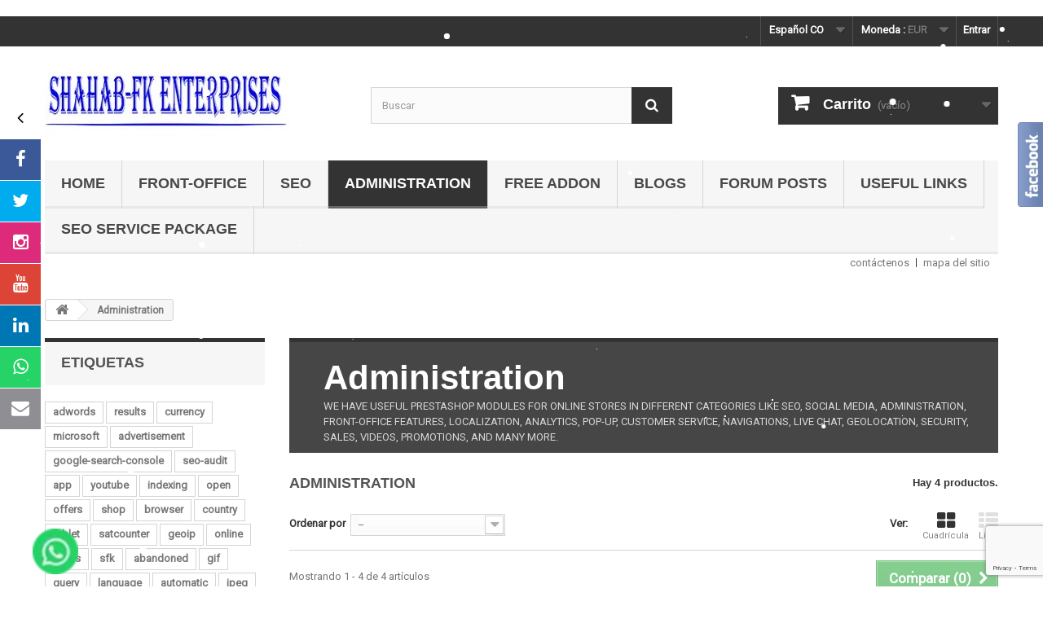

--- FILE ---
content_type: text/html; charset=utf-8
request_url: https://www.presta-addons-modules.com/cb/administration/
body_size: 30577
content:

<!DOCTYPE HTML>
<!--[if lt IE 7]> <html class="no-js lt-ie9 lt-ie8 lt-ie7" lang="es-co"><![endif]-->
<!--[if IE 7]><html class="no-js lt-ie9 lt-ie8 ie7" lang="es-co"><![endif]-->
<!--[if IE 8]><html class="no-js lt-ie9 ie8" lang="es-co"><![endif]-->
<!--[if gt IE 8]> <html class="no-js ie9" lang="es-co"><![endif]-->
<html lang="es-co">
	<head>
		<meta charset="utf-8" />
		<title>Administration - PrestaShop addons - useful blogs</title>
					<meta name="description" content="Prestashop addons in administrator categories" />
							<meta name="keywords" content="prestashop,addons,module,seo,schema,rich,snippet,log,visitors,data,geolocation,geoip,custom,html,banner,popup,social,login,exit,page,popups,preloader,hreflang,tags,urls,links" />
				<meta name="generator" content="PrestaShop" />
		<meta name="robots" content="index,follow" />
		<meta name="viewport" content="width=device-width, minimum-scale=0.25, maximum-scale=1.6, initial-scale=1.0" />
		<meta name="apple-mobile-web-app-capable" content="yes" />
		<link rel="icon" type="image/vnd.microsoft.icon" href="/img/favicon.ico?1662988506" />
		<link rel="shortcut icon" type="image/x-icon" href="/img/favicon.ico?1662988506" />
														<link rel="stylesheet" href="/themes/default-bootstrap/css/global.css" type="text/css" media="all" />
																<link rel="stylesheet" href="/themes/default-bootstrap/css/autoload/highdpi.css" type="text/css" media="all" />
																<link rel="stylesheet" href="/themes/default-bootstrap/css/autoload/responsive-tables.css" type="text/css" media="all" />
																<link rel="stylesheet" href="/themes/default-bootstrap/css/autoload/uniform.default.css" type="text/css" media="all" />
																<link rel="stylesheet" href="/js/jquery/plugins/fancybox/jquery.fancybox.css" type="text/css" media="all" />
																<link rel="stylesheet" href="/themes/default-bootstrap/css/product_list.css" type="text/css" media="all" />
																<link rel="stylesheet" href="/themes/default-bootstrap/css/category.css" type="text/css" media="all" />
																<link rel="stylesheet" href="/themes/default-bootstrap/css/scenes.css" type="text/css" media="all" />
																<link rel="stylesheet" href="/themes/default-bootstrap/css/modules/blockbestsellers/blockbestsellers.css" type="text/css" media="all" />
																<link rel="stylesheet" href="/themes/default-bootstrap/css/modules/blockcart/blockcart.css" type="text/css" media="all" />
																<link rel="stylesheet" href="/js/jquery/plugins/bxslider/jquery.bxslider.css" type="text/css" media="all" />
																<link rel="stylesheet" href="/themes/default-bootstrap/css/modules/blockcategories/blockcategories.css" type="text/css" media="all" />
																<link rel="stylesheet" href="/themes/default-bootstrap/css/modules/blockcurrencies/blockcurrencies.css" type="text/css" media="all" />
																<link rel="stylesheet" href="/themes/default-bootstrap/css/modules/blocklanguages/blocklanguages.css" type="text/css" media="all" />
																<link rel="stylesheet" href="/themes/default-bootstrap/css/modules/blocknewproducts/blocknewproducts.css" type="text/css" media="all" />
																<link rel="stylesheet" href="/themes/default-bootstrap/css/modules/blocknewsletter/blocknewsletter.css" type="text/css" media="all" />
																<link rel="stylesheet" href="/themes/default-bootstrap/css/modules/blocksearch/blocksearch.css" type="text/css" media="all" />
																<link rel="stylesheet" href="/js/jquery/plugins/autocomplete/jquery.autocomplete.css" type="text/css" media="all" />
																<link rel="stylesheet" href="/themes/default-bootstrap/css/modules/blockspecials/blockspecials.css" type="text/css" media="all" />
																<link rel="stylesheet" href="/themes/default-bootstrap/css/modules/blocktags/blocktags.css" type="text/css" media="all" />
																<link rel="stylesheet" href="/themes/default-bootstrap/css/modules/blocktopmenu/css/blocktopmenu.css" type="text/css" media="all" />
																<link rel="stylesheet" href="/themes/default-bootstrap/css/modules/blocktopmenu/css/superfish-modified.css" type="text/css" media="all" />
																<link rel="stylesheet" href="/themes/default-bootstrap/css/modules/blockuserinfo/blockuserinfo.css" type="text/css" media="all" />
																<link rel="stylesheet" href="/themes/default-bootstrap/css/modules/blockviewed/blockviewed.css" type="text/css" media="all" />
																<link rel="stylesheet" href="/themes/default-bootstrap/css/modules/homefeatured/homefeatured.css" type="text/css" media="all" />
																<link rel="stylesheet" href="/modules/blockpermanentlinks/blockpermanentlinks.css" type="text/css" media="all" />
																<link rel="stylesheet" href="/modules/paypal/views/css/paypal.css" type="text/css" media="all" />
																<link rel="stylesheet" href="/modules/smartblog/css/smartblogstyle.css" type="text/css" media="all" />
																<link rel="stylesheet" href="/modules/sfkmoveonpage/views/css/sfkmoveonpage.css" type="text/css" media="all" />
																<link rel="stylesheet" href="/modules/blockreinsurance/style.css" type="text/css" media="all" />
														<script type="text/javascript">
var CUSTOMIZE_TEXTFIELD = 1;
var FancyboxI18nClose = 'Cerrar';
var FancyboxI18nNext = 'Siguiente';
var FancyboxI18nPrev = 'Atr&aacute;s';
var ajax_allowed = true;
var ajaxsearch = true;
var baseDir = 'https://www.presta-addons-modules.com/';
var baseUri = 'https://www.presta-addons-modules.com/';
var blocksearch_type = 'top';
var comparator_max_item = 3;
var comparedProductsIds = [];
var contentOnly = false;
var currency = {"id":3,"name":"Euro","iso_code":"EUR","iso_code_num":"978","sign":"\u20ac","blank":"1","conversion_rate":"1.000000","deleted":"0","format":"2","decimals":"1","active":"1","prefix":"","suffix":" \u20ac","id_shop_list":null,"force_id":false};
var currencyBlank = 1;
var currencyFormat = 2;
var currencyRate = 1;
var currencySign = '€';
var customizationIdMessage = 'Personalización #';
var delete_txt = 'Eliminar';
var displayList = false;
var freeProductTranslation = '¡Sin costo!';
var freeShippingTranslation = '¡Envío gratis!';
var generated_date = 1769103134;
var hasDeliveryAddress = false;
var highDPI = true;
var id_lang = 21;
var img_dir = 'https://www.presta-addons-modules.com/themes/default-bootstrap/img/';
var instantsearch = false;
var isGuest = 0;
var isLogged = 0;
var isMobile = false;
var max_item = 'No puede añadir más de 3 producto(s) al comprador';
var min_item = 'Por favor seleccione al menos un producto';
var page_name = 'category';
var placeholder_blocknewsletter = 'Ingrese su correo';
var priceDisplayMethod = 1;
var priceDisplayPrecision = 2;
var quickView = true;
var removingLinkText = 'eliminar este producto de mi carrito';
var request = 'https://www.presta-addons-modules.com/cb/administration/';
var roundMode = 2;
var search_url = 'https://www.presta-addons-modules.com/cb/search';
var static_token = '052805404d193e9af11dd8edf163ba31';
var toBeDetermined = 'A determinar';
var token = '50e905fe7b9758607cbe02e37c0c7be1';
var usingSecureMode = true;
</script>

						<script type="text/javascript" src="/js/jquery/jquery-1.11.0.min.js"></script>
						<script type="text/javascript" src="/js/jquery/jquery-migrate-1.2.1.min.js"></script>
						<script type="text/javascript" src="/js/jquery/plugins/jquery.easing.js"></script>
						<script type="text/javascript" src="/js/tools.js"></script>
						<script type="text/javascript" src="/themes/default-bootstrap/js/global.js"></script>
						<script type="text/javascript" src="/themes/default-bootstrap/js/autoload/10-bootstrap.min.js"></script>
						<script type="text/javascript" src="/themes/default-bootstrap/js/autoload/15-jquery.total-storage.min.js"></script>
						<script type="text/javascript" src="/themes/default-bootstrap/js/autoload/15-jquery.uniform-modified.js"></script>
						<script type="text/javascript" src="/js/jquery/plugins/fancybox/jquery.fancybox.js"></script>
						<script type="text/javascript" src="/themes/default-bootstrap/js/products-comparison.js"></script>
						<script type="text/javascript" src="/themes/default-bootstrap/js/category.js"></script>
						<script type="text/javascript" src="/themes/default-bootstrap/js/modules/blockcart/ajax-cart.js"></script>
						<script type="text/javascript" src="/js/jquery/plugins/jquery.scrollTo.js"></script>
						<script type="text/javascript" src="/js/jquery/plugins/jquery.serialScroll.js"></script>
						<script type="text/javascript" src="/js/jquery/plugins/bxslider/jquery.bxslider.js"></script>
						<script type="text/javascript" src="/themes/default-bootstrap/js/tools/treeManagement.js"></script>
						<script type="text/javascript" src="/themes/default-bootstrap/js/modules/blocknewsletter/blocknewsletter.js"></script>
						<script type="text/javascript" src="/js/jquery/plugins/autocomplete/jquery.autocomplete.js"></script>
						<script type="text/javascript" src="/themes/default-bootstrap/js/modules/blocksearch/blocksearch.js"></script>
						<script type="text/javascript" src="/themes/default-bootstrap/js/modules/blocktopmenu/js/hoverIntent.js"></script>
						<script type="text/javascript" src="/themes/default-bootstrap/js/modules/blocktopmenu/js/superfish-modified.js"></script>
						<script type="text/javascript" src="/themes/default-bootstrap/js/modules/blocktopmenu/js/blocktopmenu.js"></script>
						<script type="text/javascript" src="/modules/statsdata/js/plugindetect.js"></script>
							

    <meta name="keywords" content="prestashop, prestashop addons, presta addons, prestashop schema json, prestashop seo module, prestashop hreflang tags, prestashop rich snippet, prestashop chat, prestashop custom html, prestashop product tabs, prestashop geolocation, prestashop popup, prestashop banners, prestashop open graph, prestashop social login, prestashop banner, prestashop html, prestashop product tab, prestashop google translate, prestashop social media, prestashop seo schema, prestashop hreflang tag, prestashop href, prestashop online chat, prestashop geoip, prestashop geolocation, prestashop ip address, prestashop product" />


<link rel="shortcut icon" href="https://www.presta-addons-modules.com/favicon.ico" type="image/x-icon">

<meta name='robots' content='index, follow' />
<meta name="googlebot" content="index, follow"/>

<meta name="facebook-domain-verification" content="t0pcvtw3555ptlh0n38jc68ufbei3z" data-keepinline="true" data-nocompress="true"/>

<meta name="google-site-verification" content="kCVP54pznDatkc6iL0WY2NciDZQ1AhzUIGSjUh-0tOw" />
<meta name="msvalidate.01" content="EA8FBDD9AA066EBA6B65772E0FD63164" />
<meta name="p:domain_verify" content="2080a95fdfd27f8e407d2293499221ac"/>
<meta name="p:domain_verify" content="e2ffcb126f130f80a13e08dcf2cecb1f"/>
<meta name="yandex-verification" content="710d79ea46da2fec" />
<meta name="majestic-site-verification" content="MJ12_0524bdc9-241e-403a-a371-e39a4c10be68">
 <meta name="statvooVerification" content="dccc97475a8d355d8a9d19e15ecdf23c" /> 

<meta name="author" content="Shahab"/>

<link rel="apple-touch-icon" href="https://www.presta-addons-modules.com/logo.png">
<link rel="icon" type="image/vnd.microsoft.icon" href="https://www.presta-addons-modules.com/favicon.ico">
<meta name="viewport" content="width=device-width, initial-scale=1">





<!-- Global site tag (gtag.js) - Google Analytics -->
<script async src="https://www.googletagmanager.com/gtag/js?id=UA-48643359-1"></script>
<script>
  window.dataLayer = window.dataLayer || [];
  function gtag(){dataLayer.push(arguments);}
  gtag('js', new Date());

  gtag('config', 'UA-48643359-1');
</script>






<script src="https://www.google.com/recaptcha/api.js?render=6LeRqs8aAAAAAFyVuLqVFpiM4wESThVdPqC47g0e"></script>

<script type="text/javascript">
var PA_GOOGLE_V3_CAPTCHA_SITE_KEY = "6LeRqs8aAAAAAFyVuLqVFpiM4wESThVdPqC47g0e";
</script>


<script type="text/javascript">
	var recaptchaSiteKey = "6LeRqs8aAAAAAFyVuLqVFpiM4wESThVdPqC47g0e";
	var recaptchaTheme = "light";
	var withoutOrder = 1;
</script>

<style>
body {
   font-family: 'Roboto', sans-serif;
}
</style>

<style>
@import url('https://fonts.googleapis.com/css2?family=Roboto&display=swap');
</style>

 

    

   

    
<link rel="stylesheet" href="https://maxcdn.bootstrapcdn.com/font-awesome/4.3.0/css/font-awesome.min.css" type="text/css" media="all">
<link rel="stylesheet" href="https://www.presta-addons-modules.com/modules/sidemenu/views/css/contact-buttons.css" type="text/css" media="all" >    

<script src="https://www.presta-addons-modules.com/modules/sidemenu/views/js/jquery.min.js" data-keepinline="true" data-nocompress="true"></script>
<script src="https://www.presta-addons-modules.com/modules/sidemenu/views/js/jquery.contact-buttons.js" data-keepinline="true" data-nocompress="true"></script>


<script>

//var jq =  jQuery.noConflict(true);

// Initialize Share-Buttons
jq.contactButtons({
  effect  : 'slide-on-scroll', // slide-on-scroll sfk zfk
  buttons : {
    'facebook':  { class: 'facebook', use: true, link: 'https://www.facebook.com/profile.php?id=100069607120357', extras: 'target="_blank"' ,title: 'Visit our Facebook page.' },
    'twitter':   { class: 'twitter',  use: true, icon: 'twitter',link: 'https://twitter.com/Shahab_hrms',extras: 'target="_blank"' , title: 'Follow us on Twitter' },    
    'tumblr':    { class: 'tumblr',   use: false, link: '', extras: 'target="_blank"', title: '' },    
    'instagram': { class: 'instagram',    use: true, link: 'https://www.instagram.com/shahabfk8/?hl=en', extras: 'target="_blank"' , title: 'Visit Our Instagram Page' },        
   	'vk':        { class: 'vk',use: false, icon: 'vk',link: '',extras: 'target="_blank"' , title: '' },    
    'youtube':   { class: 'youtube',    use: true, link: 'https://www.youtube.com/channel/UCf3xPLKNIGTwj0Mxtln_CJg/videos', extras: 'target="_blank"' , title: 'YouTube Page' },            
    'linkedin':  { class: 'linkedin', use: true, link: 'https://www.linkedin.com/in/shahab-khan-3359a575/', extras: 'target="_blank"', title: 'Our Linkedin Company URL' },
    'pinterest': { class: 'pinterest',use: false, icon: 'pinterest',link: '',extras: 'target="_blank"' , title: '' },
    'whatsapp':  { class: 'whatsapp',use: true, icon: 'whatsapp',link: "https://web.whatsapp.com/send?l=en&phone=+918805967041&text=Hi",extras: 'target="_blank"' , title: 'Whats App Number' },    
    'email':     { class: 'email',    use: true, link: 'salehrms@gmail.com',title: 'Send us an Email',type: 'email' }
  }
});

</script>








 <!-- Automatic Open Graph and Twitter Cards Tags on All Pages  -->
 
<meta property="og:type" content="website"/>
<meta property="og:url" content="https://www.presta-addons-modules.com/cb/administration/"/>
<meta property="og:title" content="Administration - PrestaShop addons - useful blogs"/>
<meta property="og:site_name" content="PrestaShop addons - useful blogs"/>
<meta property="og:description" content="Prestashop addons in administrator categories"/>
<meta property="og:image" content="https://www.presta-addons-modules.com/img/logo.jpg"/>
<meta property="og:image:src" content="https://www.presta-addons-modules.com/img/logo.jpg"/>
<meta property="og:image:secure_url" content="https://www.presta-addons-modules.com/img/logo.jpg"/>
<meta property="og:image:alt" content="Administration - PrestaShop addons - useful blogs"/>
<meta property="fb:app_id" content="579119035755849"/>
<meta property="og:locale" content="en-us"/>

<meta property="twitter:card" content="summary"/>
<meta property="twitter:site" content="PrestaShop addons - useful blogs"/>
<meta property="twitter:creator" content="@shahab_hrms"/>
<meta property="twitter:title" content="Administration - PrestaShop addons - useful blogs"/>
<meta property="twitter:description" content="Prestashop addons in administrator categories"/>
<meta property="twitter:image" content="https://www.presta-addons-modules.com/img/logo.jpg"/>
<meta property="twitter:image:src" content="https://www.presta-addons-modules.com/img/logo.jpg"/>
<meta property="twitter:image:alt" content="Administration - PrestaShop addons - useful blogs"/>
<meta property="twitter:domain" content="https://www.presta-addons-modules.com/"/>





<!-- JSON-LD markup generated by Google Structured Data Markup Helper. For WebSite -->
<script type="application/ld+json" data-keepinline="true" data-nocompress="true">
{
    "@context":"http://schema.org",
    "@type":"WebPage",
    "isPartOf": {
        "@type":"WebSite",
        "url":  "https://www.presta-addons-modules.com/cb/",
        "name": "PrestaShop addons - useful blogs"
    },
    "name": "Administration - PrestaShop addons - useful blogs",
    "url":  "https://www.presta-addons-modules.com/cb/administration/"
}
</script>

<!-- JSON-LD markup generated by Google Structured Data Markup Helper. For Organization -->
<script type="application/ld+json" data-keepinline="true" data-nocompress="true">
{
    "@context" : "http://schema.org",
    "@type" : "Organization",
    "name" : "PrestaShop addons - useful blogs",
    "alternateName": "PrestaShop addons - useful blogs",
    "LegalName": "PrestaShop addons - useful blogs",
    "url": "https://www.presta-addons-modules.com/cb/",
    "logo" : {
        "@type":"ImageObject",
        "url":"https://www.presta-addons-modules.com/img/logo.jpg"
    },
    "contactPoint": {
         "@type": "ContactPoint",
         "contactType": "customer support",
         "telephone": "+918805967041",
         "email": "salehrms@gmail.com"
     },
     "sameAs": [
        "https://www.facebook.com/shahabhrms/",
        "https://twitter.com/Shahab_hrms",
        "https://www.linkedin.com/in/shahab-khan-3359a575/",
        "https://www.youtube.com/channel/UCf3xPLKNIGTwj0Mxtln_CJg/videos",
        "https://www.instagram.com/shahabfk8/?hl=en",
        "https://vk.com/id536299555"
   ]           
}
</script>





<!-- JSON-LD markup generated by Google Structured Data Markup Helper. For WebSite Search-->
<script type="application/ld+json" data-keepinline="true" data-nocompress="true">
    {
      "@context": "https://schema.org",
      "@type": "WebSite",
      "name": "PrestaShop addons - useful blogs",
      "inLanguage": "en-us",
      "url" : "https://www.presta-addons-modules.com/",
        "image": {
          "@type": "ImageObject",
          "url":"https://www.presta-addons-modules.com/img/logo.jpg"
        },
      "potentialAction": {
        "@type": "SearchAction",
        "target": "https://www.presta-addons-modules.com/cb/search?search_query={search_term_string}",
        "query-input": "required name=search_term_string"
      }
    }
  </script>


    
<!-- JSON-LD markup generated for category image -->
<script type="application/ld+json" data-keepinline="true" data-nocompress="true">
{
    "@context":"http://schema.org/",
    "@type":"ImageObject",
    "name":"Administration - PrestaShop addons - useful blogs",
    "image": {
        "@type": "ImageObject",
        "url": "https://www.presta-addons-modules.com/c/-category_default/.jpg"
      },
    "thumbnail":"https://www.presta-addons-modules.com/c/-category_default/.jpg",
    "representativeOfPage":true,
    "contentUrl":"https://www.presta-addons-modules.com/c/-category_default/.jpg"
}
</script>     
    

<!-- JSON-LD markup generated by Google Structured Data Markup Helper.Category Products Listings New -->
<script type="application/ld+json" data-keepinline="true" data-nocompress="true">
{
  "@context": "https://schema.org",
  "@type": "ItemList",
  "name": "Administration - PrestaShop addons - useful blogs",
  "description": "Prestashop addons in administrator categories",
  "itemListElement": [
        {
      "@type": "ListItem",
      "position": "1",
      "name": "Prestashop Log Visitors Data and Visitors Management",
      "image": {
        "@type": "ImageObject",
        "url": "https://www.presta-addons-modules.com/img/p/default-home_default.jpg"
      },
      "url": "https://www.presta-addons-modules.com/cb/administration/prestashop-visitors-log-geoip-statistics-charts.html"
    },        {
      "@type": "ListItem",
      "position": "2",
      "name": "Prestashop Ban IP Address and Geolocation Redirect Visitor Country",
      "image": {
        "@type": "ImageObject",
        "url": "https://www.presta-addons-modules.com/img/p/default-home_default.jpg"
      },
      "url": "https://www.presta-addons-modules.com/cb/administration/prestashop-ban-ip-address-and-geolocation-redirect-visitor-country.html"
    },        {
      "@type": "ListItem",
      "position": "3",
      "name": " PrestaShop Back-Office Login Geolocation History and Statistics Charts",
      "image": {
        "@type": "ImageObject",
        "url": "https://www.presta-addons-modules.com/img/p/default-home_default.jpg"
      },
      "url": "https://www.presta-addons-modules.com/cb/administration/prestashop-back-office-login-geolocation-history-and-statistics-charts.html"
    },        {
      "@type": "ListItem",
      "position": "4",
      "name": "PrestaShop Sales Reports Statistics Charts Analysis",
      "image": {
        "@type": "ImageObject",
        "url": "https://www.presta-addons-modules.com/img/p/default-home_default.jpg"
      },
      "url": "https://www.presta-addons-modules.com/cb/seo/prestashop-sales-reports-statistics-charts-analysis.html"
    }      ]
}
</script>
    


<!-- JSON-LD markup generated by Google Structured Data Markup Helper. For Breadcrumb List -->
<script type="application/ld+json" data-keepinline="true" data-nocompress="true">
{
 "@context": "https://schema.org",
 "@type": "BreadcrumbList",
 "itemListElement":
 [
   {
   "@type": "ListItem",
   "position": 1,
   "item":
   {
    "@id": "https://www.presta-addons-modules.com/",
    "name": "PrestaShop addons - useful blogs"
    }
  },
  {
   "@type": "ListItem",
  "position": 2,
  "item":
   {
     "@id": "Administration - PrestaShop addons - useful blogs",
     "name": "https://www.presta-addons-modules.com/cb/administration/"
   }
  }
 ]
}
</script>



<!-- JSON-LD markup generated by Google Structured Data Markup Helper. For Local Business ps16-->
<script type="application/ld+json" data-keepinline="true" data-nocompress="true">
{
  "@context": "https://schema.org",
  "@type": "LocalBusiness",
  "name": "Shahab-FK Enterprises",
  "telephone": "+918805967041",
  "email": "salehrms@gmail.com",
  "priceRange": "&euro;10-&euro;1000",
  "url": "https://www.presta-addons-modules.com/",
  "logo": "https://www.presta-addons-modules.com/logo.jpg",
  "image": {
        "@type": "ImageObject",
        "url": "https://www.presta-addons-modules.com/logo.jpg"
      },

  "address": {
    "@type": "PostalAddress",
    "streetAddress": "Kumar Sublime Society",
    "addressLocality": "NIBM Kondhwa",
    "addressRegion": "Pune",
    "postalCode": "411048",
    "addressCountry": "India"
  },
  
  "geo": {
    "@type": "GeoCoordinates",
    "latitude": "18.454081",
    "longitude": "73.874329"
  }
}
</script>



<!--  JSON-LD markup generated by Google Structured Data Markup Helper. For Sitelink SearchBox -->
<script type="application/ld+json" data-keepinline="true" data-nocompress="true">
    {
      "@context": "http://schema.org",
      "@type": "WebSite",
      "url": "https://www.presta-addons-modules.com/",
      "potentialAction": {
        "@type": "SearchAction",
        "target": "https://www.presta-addons-modules.com/search?controller=search&orderby=position&orderway=desc&search_query={search_query}&submit_search=",
        "query-input": "required name=search_query"
      }
    }
</script>

<!-- Custom HTML CSS JS etc... -->

<meta name="keywords" content="prestashop, prestashop addons, presta addons, prestashop schema json, prestashop seo module, prestashop hreflang tags, prestashop rich snippet, prestashop chat, prestashop custom html, prestashop product tabs, prestashop geolocation, prestashop popup, prestashop banners, prestashop open graph, prestashop social login, prestashop banner, prestashop html, prestashop product tab, prestashop google translate, prestashop social media, prestashop seo schema, prestashop hreflang tag, prestashop href, prestashop online chat, prestashop geoip, prestashop geolocation, prestashop ip address, prestashop product" />


<link rel="shortcut icon" href="https://www.presta-addons-modules.com/favicon.ico" type="image/x-icon">

<meta name='robots' content='index, follow' />
<meta name="googlebot" content="index, follow"/>

<meta name="facebook-domain-verification" content="t0pcvtw3555ptlh0n38jc68ufbei3z" data-keepinline="true" data-nocompress="true"/>

<meta name="google-site-verification" content="kCVP54pznDatkc6iL0WY2NciDZQ1AhzUIGSjUh-0tOw" />
<meta name="msvalidate.01" content="EA8FBDD9AA066EBA6B65772E0FD63164" />
<meta name="p:domain_verify" content="2080a95fdfd27f8e407d2293499221ac"/>
<meta name="p:domain_verify" content="e2ffcb126f130f80a13e08dcf2cecb1f"/>
<meta name="yandex-verification" content="710d79ea46da2fec" />
<meta name="majestic-site-verification" content="MJ12_0524bdc9-241e-403a-a371-e39a4c10be68">
 <meta name="statvooVerification" content="dccc97475a8d355d8a9d19e15ecdf23c" /> 

<meta name="author" content="Shahab"/>

<link rel="apple-touch-icon" href="https://www.presta-addons-modules.com/logo.png">
<link rel="icon" type="image/vnd.microsoft.icon" href="https://www.presta-addons-modules.com/favicon.ico">
<meta name="viewport" content="width=device-width, initial-scale=1">





<!-- Global site tag (gtag.js) - Google Analytics -->
<script async src="https://www.googletagmanager.com/gtag/js?id=UA-48643359-1"></script>
<script>
  window.dataLayer = window.dataLayer || [];
  function gtag(){dataLayer.push(arguments);}
  gtag('js', new Date());

  gtag('config', 'UA-48643359-1');
</script>






<script src="https://www.google.com/recaptcha/api.js?render=6LeRqs8aAAAAAFyVuLqVFpiM4wESThVdPqC47g0e"></script>

<script type="text/javascript">
var PA_GOOGLE_V3_CAPTCHA_SITE_KEY = "6LeRqs8aAAAAAFyVuLqVFpiM4wESThVdPqC47g0e";
</script>


<script type="text/javascript">
	var recaptchaSiteKey = "6LeRqs8aAAAAAFyVuLqVFpiM4wESThVdPqC47g0e";
	var recaptchaTheme = "light";
	var withoutOrder = 1;
</script>

<style>
body {
   font-family: 'Roboto', sans-serif;
}
</style>

<style>
@import url('https://fonts.googleapis.com/css2?family=Roboto&display=swap');
</style>

 

<!-- Automatic Hreflang Canonical Tags -->

<link rel="canonical" href="" />



     



<!-- Automatic Hreflang Canonical Tags -->

<link rel="canonical" href="https://www.presta-addons-modules.com/cb/administration/" />
    
    
    <link rel="alternate" hreflang="en-us" href="https://www.presta-addons-modules.com/en/administration/"  />
<link rel="alternate" hreflang="fr-fr" href="https://www.presta-addons-modules.com/fr/administration/"  />
<link rel="alternate" hreflang="it-it" href="https://www.presta-addons-modules.com/it/administration/"  />
<link rel="alternate" hreflang="de-de" href="https://www.presta-addons-modules.com/de/administration/"  />
<link rel="alternate" hreflang="en-gb" href="https://www.presta-addons-modules.com/gb/administration/"  />
<link rel="alternate" hreflang="pt-pt" href="https://www.presta-addons-modules.com/pt/administration/"  />
<link rel="alternate" hreflang="nl-nl" href="https://www.presta-addons-modules.com/nl/administration/"  />
<link rel="alternate" hreflang="es-es" href="https://www.presta-addons-modules.com/es/administration/"  />
<link rel="alternate" hreflang="ar-sa" href="https://www.presta-addons-modules.com/ar/index.php?controller=category_rule&id=14&rewrite=administration&meta_keywords=prestashopaddonsmoduleseoschemarichsnippetlogvisitorsdatageolocationgeoipcustomhtmlbannerpopupsocialloginexitpagepopupspreloaderhreflangtagsurlslinks&meta_title=administration"  />
<link rel="alternate" hreflang="sr-sr" href="https://www.presta-addons-modules.com/sr/administration/"  />
<link rel="alternate" hreflang="pl-pl" href="https://www.presta-addons-modules.com/pl/administration/"  />
<link rel="alternate" hreflang="th-th" href="https://www.presta-addons-modules.com/th/index.php?controller=category_rule&id=14&rewrite=administration&meta_keywords=prestashopaddonsmoduleseoschemarichsnippetlogvisitorsdatageolocationgeoipcustomhtmlbannerpopupsocialloginexitpagepopupspreloaderhreflangtagsurlslinks&meta_title=administration"  />
<link rel="alternate" hreflang="sv-sv" href="https://www.presta-addons-modules.com/sv/administration/"  />
<link rel="alternate" hreflang="sk-sk" href="https://www.presta-addons-modules.com/sk/administration/"  />
<link rel="alternate" hreflang="ur" href="https://www.presta-addons-modules.com/ur/index.php?controller=category_rule&id=14&rewrite=administration&meta_keywords=prestashopaddonsmoduleseoschemarichsnippetlogvisitorsdatageolocationgeoipcustomhtmlbannerpopupsocialloginexitpagepopupspreloaderhreflangtagsurlslinks&meta_title=administration"  />
<link rel="alternate" hreflang="no-no" href="https://www.presta-addons-modules.com/no/administration/"  />
<link rel="alternate" hreflang="uk-ua" href="https://www.presta-addons-modules.com/uk/administration/"  />
<link rel="alternate" hreflang="ja-jp" href="https://www.presta-addons-modules.com/ja/index.php?controller=category_rule&id=14&rewrite=administration&meta_keywords=prestashopaddonsmoduleseoschemarichsnippetlogvisitorsdatageolocationgeoipcustomhtmlbannerpopupsocialloginexitpagepopupspreloaderhreflangtagsurlslinks&meta_title=administration"  />
<link rel="alternate" hreflang="ms-my" href="https://www.presta-addons-modules.com/ms/index.php?controller=category_rule&id=14&rewrite=administration&meta_keywords=prestashopaddonsmoduleseoschemarichsnippetlogvisitorsdatageolocationgeoipcustomhtmlbannerpopupsocialloginexitpagepopupspreloaderhreflangtagsurlslinks&meta_title=administration"  />
<link rel="alternate" hreflang="lv-lv" href="https://www.presta-addons-modules.com/lv/administration/"  />
<link rel="alternate" hreflang="fa-ir" href="https://www.presta-addons-modules.com/fa/index.php?controller=category_rule&id=14&rewrite=administration&meta_keywords=prestashopaddonsmoduleseoschemarichsnippetlogvisitorsdatageolocationgeoipcustomhtmlbannerpopupsocialloginexitpagepopupspreloaderhreflangtagsurlslinks&meta_title=administration"  />
<link rel="alternate" hreflang="es-mx" href="https://www.presta-addons-modules.com/mx/administration/"  />
<link rel="alternate" hreflang="id-id" href="https://www.presta-addons-modules.com/id/index.php?controller=category_rule&id=14&rewrite=administration&meta_keywords=prestashopaddonsmoduleseoschemarichsnippetlogvisitorsdatageolocationgeoipcustomhtmlbannerpopupsocialloginexitpagepopupspreloaderhreflangtagsurlslinks&meta_title=administration"  />
<link rel="alternate" hreflang="hu-hu" href="https://www.presta-addons-modules.com/hu/administration/"  />
<link rel="alternate" hreflang="ka-ge" href="https://www.presta-addons-modules.com/ka/index.php?controller=category_rule&id=14&rewrite=administration&meta_keywords=prestashopaddonsmoduleseoschemarichsnippetlogvisitorsdatageolocationgeoipcustomhtmlbannerpopupsocialloginexitpagepopupspreloaderhreflangtagsurlslinks&meta_title=administration"  />
<link rel="alternate" hreflang="fi-fi" href="https://www.presta-addons-modules.com/fi/administration/"  />
<link rel="alternate" hreflang="et-ee" href="https://www.presta-addons-modules.com/et/administration/"  />
<link rel="alternate" hreflang="da-dk" href="https://www.presta-addons-modules.com/da/administration/"  />
<link rel="alternate" hreflang="cs-cz" href="https://www.presta-addons-modules.com/cs/administration/"  />
<link rel="alternate" hreflang="tr-tr" href="https://www.presta-addons-modules.com/tr/administration/"  />
<link rel="alternate" hreflang="el-gr" href="https://www.presta-addons-modules.com/el/administration/"  />
<link rel="alternate" hreflang="hr-hr" href="https://www.presta-addons-modules.com/hr/administration/"  />
<link rel="alternate" hreflang="zh-tw" href="https://www.presta-addons-modules.com/tw/index.php?controller=category_rule&id=14&rewrite=administration&meta_keywords=prestashopaddonsmoduleseoschemarichsnippetlogvisitorsdatageolocationgeoipcustomhtmlbannerpopupsocialloginexitpagepopupspreloaderhreflangtagsurlslinks&meta_title=administration"  />
<link rel="alternate" hreflang="bg-bg" href="https://www.presta-addons-modules.com/bg/index.php?controller=category_rule&id=14&rewrite=administration&meta_keywords=prestashopaddonsmoduleseoschemarichsnippetlogvisitorsdatageolocationgeoipcustomhtmlbannerpopupsocialloginexitpagepopupspreloaderhreflangtagsurlslinks&meta_title=administration"  />
<link rel="alternate" hreflang="ru-ru" href="https://www.presta-addons-modules.com/ru/administration/"  />
<link rel="alternate" hreflang="ca-es" href="https://www.presta-addons-modules.com/ca/index.php?controller=category_rule&id=14&rewrite=administration&meta_keywords=prestashopaddonsmoduleseoschemarichsnippetlogvisitorsdatageolocationgeoipcustomhtmlbannerpopupsocialloginexitpagepopupspreloaderhreflangtagsurlslinks&meta_title=administration"  />
<link rel="alternate" hreflang="az-az" href="https://www.presta-addons-modules.com/az/index.php?controller=category_rule&id=14&rewrite=administration&meta_keywords=prestashopaddonsmoduleseoschemarichsnippetlogvisitorsdatageolocationgeoipcustomhtmlbannerpopupsocialloginexitpagepopupspreloaderhreflangtagsurlslinks&meta_title=administration"  />
<link rel="alternate" hreflang="es-ar" href="https://www.presta-addons-modules.com/ag/administration/"  />
<link rel="alternate" hreflang="es-co" href="https://www.presta-addons-modules.com/cb/administration/"  />
<link rel="alternate" hreflang="gl-es" href="https://www.presta-addons-modules.com/gl/index.php?controller=category_rule&id=14&rewrite=administration&meta_keywords=prestashopaddonsmoduleseoschemarichsnippetlogvisitorsdatageolocationgeoipcustomhtmlbannerpopupsocialloginexitpagepopupspreloaderhreflangtagsurlslinks&meta_title=administration"  />
<link rel="alternate" hreflang="eu-ES" href="https://www.presta-addons-modules.com/eu/index.php?controller=category_rule&id=14&rewrite=administration&meta_keywords=prestashopaddonsmoduleseoschemarichsnippetlogvisitorsdatageolocationgeoipcustomhtmlbannerpopupsocialloginexitpagepopupspreloaderhreflangtagsurlslinks&meta_title=administration"  />
<link rel="alternate" hreflang="fr-ca" href="https://www.presta-addons-modules.com/qc/administration/"  />

    
         


    
<script src="https://www.presta-addons-modules.com/modules/sfklike/views//js/jquery.min.js"></script>
<script src="https://www.presta-addons-modules.com/modules/sfklike/views//js/sfklike.js"></script>

<link rel="stylesheet" type="text/css" href="https://www.presta-addons-modules.com/modules/sfklike/views//css/sfklike.css">

<div id="sfksocialpopup" title="SFK Social Media Like Floating Sidebar on Left or Right Side of the Home Page Management">
    
<script type="text/javascript">
    jQuery2(document).ready(function() {
        jQuery2('.sfklike1').SFKSLIDE({
            'direction':"right"
        });
    });
</script>

<div class="sfklike1 sfklike-box">
    <div class="sfklike-content">
        <div class="sfklike-content2" style="background-color:white;">

    <iframe src="https://www.facebook.com/plugins/page.php?href=https://www.facebook.com/shahabhrms/&width=300&height=500&small_header=true&adapt_container_width=true&hide_cover=false&show_facepile=true&tabs=timeline"  
    style="border:none;overflow:hidden;width:300px; height:500px;" scrolling="no" frameborder="0" allowTransparency="true"></iframe>

        </div> 
    </div>
    <div class="sfklike-logo">
        <img alt="SFK Social Media Like Floating Sidebar on Left or Right Side of the Home Page Management" src="https://www.presta-addons-modules.com/modules/sfklike/views//img/sfkimage.png" width="32" height="104"  />
    </div>

</div>
    
</div>

<script defer type="text/javascript">/*
 *
 *  2007-2021 PayPal
 *
 *  NOTICE OF LICENSE
 *
 *  This source file is subject to the Academic Free License (AFL 3.0)
 *  that is bundled with this package in the file LICENSE.txt.
 *  It is also available through the world-wide-web at this URL:
 *  http://opensource.org/licenses/afl-3.0.php
 *  If you did not receive a copy of the license and are unable to
 *  obtain it through the world-wide-web, please send an email
 *  to license@prestashop.com so we can send you a copy immediately.
 *
 *  DISCLAIMER
 *
 *  Do not edit or add to this file if you wish to upgrade PrestaShop to newer
 *  versions in the future. If you wish to customize PrestaShop for your
 *  needs please refer to http://www.prestashop.com for more information.
 *
 *  @author 2007-2021 PayPal
 *  @author 202 ecommerce <tech@202-ecommerce.com>
 *  @copyright PayPal
 *  @license http://opensource.org/licenses/osl-3.0.php Open Software License (OSL 3.0)
 *
 */


    

function updateFormDatas()
{
	var nb = $('#quantity_wanted').val();
	var id = $('#idCombination').val();

	$('.paypal_payment_form input[name=quantity]').val(nb);
	$('.paypal_payment_form input[name=id_p_attr]').val(id);
}
	
$(document).ready( function() {
    
		var baseDirPP = baseDir.replace('http:', 'https:');
		
	if($('#in_context_checkout_enabled').val() != 1)
	{
        $(document).on('click','#payment_paypal_express_checkout', function() {
			$('#paypal_payment_form_cart').submit();
			return false;
		});
	}


	var jquery_version = $.fn.jquery.split('.');
	if(jquery_version[0]>=1 && jquery_version[1] >= 7)
	{
		$('body').on('submit',".paypal_payment_form", function () {
			updateFormDatas();
		});
	}
	else {
		$('.paypal_payment_form').live('submit', function () {
			updateFormDatas();
		});
	}

	function displayExpressCheckoutShortcut() {
		var id_product = $('input[name="id_product"]').val();
		var id_product_attribute = $('input[name="id_product_attribute"]').val();
		$.ajax({
			type: "GET",
			url: baseDirPP+'/modules/paypal/express_checkout/ajax.php',
			data: { get_qty: "1", id_product: id_product, id_product_attribute: id_product_attribute },
			cache: false,
			success: function(result) {
				if (result == '1') {
					$('#container_express_checkout').slideDown();
				} else {
					$('#container_express_checkout').slideUp();
				}
				return true;
			}
		});
	}

	$('select[name^="group_"]').change(function () {
		setTimeout(function(){displayExpressCheckoutShortcut()}, 500);
	});

	$('.color_pick').click(function () {
		setTimeout(function(){displayExpressCheckoutShortcut()}, 500);
	});

    if($('body#product').length > 0) {
        setTimeout(function(){displayExpressCheckoutShortcut()}, 500);
    }
	
	
			

	var modulePath = 'modules/paypal';
	var subFolder = '/integral_evolution';

	var fullPath = baseDirPP + modulePath + subFolder;
	var confirmTimer = false;
		
	if ($('form[target="hss_iframe"]').length == 0) {
		if ($('select[name^="group_"]').length > 0)
			displayExpressCheckoutShortcut();
		return false;
	} else {
		checkOrder();
	}

	function checkOrder() {
		if(confirmTimer == false)
			confirmTimer = setInterval(getOrdersCount, 1000);
	}

	});


</script>



<script type="text/javascript" src="//translate.google.com/translate_a/element.js?cb=googleTranslateElementInit"></script>
  
<div id="google_translate_element" align="right" style="padding-right:75px;padding-top:10px;padding-bottom:10px;" ></div>
<div id="google_translate_element"></div><script type="text/javascript" data-keepinline="true" data-nocompress="true">
var g_gTranslateIsAdded = false;
var sfk_iso_code = "us";
setCookie('googtrans', '/us', 1);
function googleTranslateElementInit() {
    if (!g_gTranslateIsAdded ) {
        g_gTranslateIsAdded = true;
        new google.translate.TranslateElement({pageLanguage: 'auto', layout: google.translate.TranslateElement.InlineLayout.HORIZONTAL, autoDisplay: true}, 'google_translate_element');
    }
}
function setCookie(key, value, expiry) {
        var expires = new Date();
        expires.setTime(expires.getTime() + (expiry * 24 * 60 * 60 * 1000));
        document.cookie = key + '=' + value + ';expires=' + expires.toUTCString();
}
	
</script><script type="text/javascript" src="//translate.google.com/translate_a/element.js?cb=googleTranslateElementInit"></script>
</div>




<link rel="stylesheet" href="https://www.presta-addons-modules.com//modules/sfkmoveonpage/views/css/sfkmoveonpage.css">
<script src="https://www.presta-addons-modules.com//modules/sfkmoveonpage/views/js/sfkmoveonpage.js"></script>



    

<img onclick="topFunction()"  id="sfk_scrollup" title="Scroll to Top of Page - Move on Page from Bottom to Top Management" src="https://www.presta-addons-modules.com/modules/sfkmoveonpage/views/img/icon_black.png" alt="Scroll to Top of Page - Move on Page from Bottom to Top Management">

   



		<style>
body {
   font-family: 'Roboto';
}
</style>

<style>
@import url('https://fonts.googleapis.com/css2?family=Roboto&display=swap');
</style>

<!--		<link rel="stylesheet" href="//fonts.googleapis.com/css?family=Open+Sans:300,600&amp;subset=latin,latin-ext" type="text/css" media="all" />-->
		<!--[if IE 8]>
		<script src="https://oss.maxcdn.com/libs/html5shiv/3.7.0/html5shiv.js"></script>
		<script src="https://oss.maxcdn.com/libs/respond.js/1.3.0/respond.min.js"></script>
		<![endif]-->
	</head>
	<body id="category" class="category category-14 category-administration show-left-column hide-right-column lang_cb">
					<div id="page">
			<div class="header-container">
				<header id="header">
																										<div class="nav">
							<div class="container">
								<div class="row">
									<nav><!-- Block user information module NAV  -->
<div class="header_user_info">
			<a class="login" href="https://www.presta-addons-modules.com/cb/my-account" rel="nofollow" title="Conectarse a su cuenta de cliente">
			Entrar
		</a>
	</div>
<!-- /Block usmodule NAV -->
<!-- Block currencies module -->
	<div id="currencies-block-top">
		<form id="setCurrency" action="/cb/administration/" method="post">
			<div class="current">
				<input type="hidden" name="id_currency" id="id_currency" value=""/>
				<input type="hidden" name="SubmitCurrency" value="" />
				<span class="cur-label">Moneda :</span>
																																																																																																																														<strong>EUR</strong>																																																																																																																																																																																																																																																																																																																																		</div>
			<ul id="first-currencies" class="currencies_ul toogle_content">
																									<li >
						<a href="javascript:setCurrency(7);" rel="nofollow" title="Algerian dinar (DZD)">
							Algerian dinar (DZD)
						</a>
					</li>
																									<li >
						<a href="javascript:setCurrency(10);" rel="nofollow" title="Belarusian ruble (BYR)">
							Belarusian ruble (BYR)
						</a>
					</li>
																									<li >
						<a href="javascript:setCurrency(11);" rel="nofollow" title="Boliviano (BOB)">
							Boliviano (BOB)
						</a>
					</li>
																									<li >
						<a href="javascript:setCurrency(19);" rel="nofollow" title="Česk&aacute; koruna (CZK)">
							Česk&aacute; koruna (CZK)
						</a>
					</li>
																									<li >
						<a href="javascript:setCurrency(17);" rel="nofollow" title="Col&oacute;n (CRC)">
							Col&oacute;n (CRC)
						</a>
					</li>
																									<li >
						<a href="javascript:setCurrency(18);" rel="nofollow" title="Croatian Kuna (HRK)">
							Croatian Kuna (HRK)
						</a>
					</li>
																									<li >
						<a href="javascript:setCurrency(20);" rel="nofollow" title="Danish krone (DKK)">
							Danish krone (DKK)
						</a>
					</li>
																									<li >
						<a href="javascript:setCurrency(48);" rel="nofollow" title="Dinar (RSD)">
							Dinar (RSD)
						</a>
					</li>
																									<li >
						<a href="javascript:setCurrency(37);" rel="nofollow" title="Dollar (NZD)">
							Dollar (NZD)
						</a>
					</li>
																									<li >
						<a href="javascript:setCurrency(23);" rel="nofollow" title="Dollar (FJD)">
							Dollar (FJD)
						</a>
					</li>
																									<li >
						<a href="javascript:setCurrency(6);" rel="nofollow" title="Dollar (AUD)">
							Dollar (AUD)
						</a>
					</li>
																									<li >
						<a href="javascript:setCurrency(49);" rel="nofollow" title="Dollar (SGD)">
							Dollar (SGD)
						</a>
					</li>
																									<li >
						<a href="javascript:setCurrency(5);" rel="nofollow" title="Dollar (CAD)">
							Dollar (CAD)
						</a>
					</li>
																									<li class="selected">
						<a href="javascript:setCurrency(3);" rel="nofollow" title="Euro (EUR)">
							Euro (EUR)
						</a>
					</li>
																									<li >
						<a href="javascript:setCurrency(27);" rel="nofollow" title="Forint (HUF)">
							Forint (HUF)
						</a>
					</li>
																									<li >
						<a href="javascript:setCurrency(41);" rel="nofollow" title="Guaran&iacute; (PYG)">
							Guaran&iacute; (PYG)
						</a>
					</li>
																									<li >
						<a href="javascript:setCurrency(26);" rel="nofollow" title="Hong Kong Dollar (HKD)">
							Hong Kong Dollar (HKD)
						</a>
					</li>
																									<li >
						<a href="javascript:setCurrency(28);" rel="nofollow" title="Indian Rupee (INR)">
							Indian Rupee (INR)
						</a>
					</li>
																									<li >
						<a href="javascript:setCurrency(32);" rel="nofollow" title="Kenyan shilling (KES)">
							Kenyan shilling (KES)
						</a>
					</li>
																									<li >
						<a href="javascript:setCurrency(39);" rel="nofollow" title="Krone (NOK)">
							Krone (NOK)
						</a>
					</li>
																									<li >
						<a href="javascript:setCurrency(24);" rel="nofollow" title="Lari (GEL)">
							Lari (GEL)
						</a>
					</li>
																									<li >
						<a href="javascript:setCurrency(35);" rel="nofollow" title="Lei (MDL)">
							Lei (MDL)
						</a>
					</li>
																									<li >
						<a href="javascript:setCurrency(45);" rel="nofollow" title="Lei (RON)">
							Lei (RON)
						</a>
					</li>
																									<li >
						<a href="javascript:setCurrency(13);" rel="nofollow" title="Lev (BGN)">
							Lev (BGN)
						</a>
					</li>
																									<li >
						<a href="javascript:setCurrency(9);" rel="nofollow" title="Manat (AZN)">
							Manat (AZN)
						</a>
					</li>
																									<li >
						<a href="javascript:setCurrency(36);" rel="nofollow" title="Moroccan dirham (MAD)">
							Moroccan dirham (MAD)
						</a>
					</li>
																									<li >
						<a href="javascript:setCurrency(38);" rel="nofollow" title="Nigerian naira (NGN)">
							Nigerian naira (NGN)
						</a>
					</li>
																									<li >
						<a href="javascript:setCurrency(42);" rel="nofollow" title="Nuevo Sol (PEN)">
							Nuevo Sol (PEN)
						</a>
					</li>
																									<li >
						<a href="javascript:setCurrency(21);" rel="nofollow" title="Peso (DOP)">
							Peso (DOP)
						</a>
					</li>
																									<li >
						<a href="javascript:setCurrency(14);" rel="nofollow" title="Peso (CLP)">
							Peso (CLP)
						</a>
					</li>
																									<li >
						<a href="javascript:setCurrency(16);" rel="nofollow" title="Peso (COP)">
							Peso (COP)
						</a>
					</li>
																									<li >
						<a href="javascript:setCurrency(34);" rel="nofollow" title="Peso (MXN)">
							Peso (MXN)
						</a>
					</li>
																									<li >
						<a href="javascript:setCurrency(8);" rel="nofollow" title="Peso Argentino (ARS)">
							Peso Argentino (ARS)
						</a>
					</li>
																									<li >
						<a href="javascript:setCurrency(43);" rel="nofollow" title="Philippine Peso (PHP)">
							Philippine Peso (PHP)
						</a>
					</li>
																									<li >
						<a href="javascript:setCurrency(22);" rel="nofollow" title="Pound (EGP)">
							Pound (EGP)
						</a>
					</li>
																									<li >
						<a href="javascript:setCurrency(1);" rel="nofollow" title="Pound (GBP)">
							Pound (GBP)
						</a>
					</li>
																									<li >
						<a href="javascript:setCurrency(25);" rel="nofollow" title="Quetzal (GTQ)">
							Quetzal (GTQ)
						</a>
					</li>
																									<li >
						<a href="javascript:setCurrency(12);" rel="nofollow" title="Real (BRL)">
							Real (BRL)
						</a>
					</li>
																									<li >
						<a href="javascript:setCurrency(30);" rel="nofollow" title="Rial (IRR)">
							Rial (IRR)
						</a>
					</li>
																									<li >
						<a href="javascript:setCurrency(33);" rel="nofollow" title="Ringgit (MYR)">
							Ringgit (MYR)
						</a>
					</li>
																									<li >
						<a href="javascript:setCurrency(47);" rel="nofollow" title="Riyal (SAR)">
							Riyal (SAR)
						</a>
					</li>
																									<li >
						<a href="javascript:setCurrency(46);" rel="nofollow" title="Ruble (RUB)">
							Ruble (RUB)
						</a>
					</li>
																									<li >
						<a href="javascript:setCurrency(40);" rel="nofollow" title="Rupee (PKR)">
							Rupee (PKR)
						</a>
					</li>
																									<li >
						<a href="javascript:setCurrency(29);" rel="nofollow" title="Rupiah (IDR)">
							Rupiah (IDR)
						</a>
					</li>
																									<li >
						<a href="javascript:setCurrency(50);" rel="nofollow" title="South African rand (ZAR)">
							South African rand (ZAR)
						</a>
					</li>
																									<li >
						<a href="javascript:setCurrency(4);" rel="nofollow" title="United Arab Emirates dirham (AED)">
							United Arab Emirates dirham (AED)
						</a>
					</li>
																									<li >
						<a href="javascript:setCurrency(31);" rel="nofollow" title="Yen (JPY)">
							Yen (JPY)
						</a>
					</li>
																									<li >
						<a href="javascript:setCurrency(15);" rel="nofollow" title="Yuan (CNY)">
							Yuan (CNY)
						</a>
					</li>
																									<li >
						<a href="javascript:setCurrency(44);" rel="nofollow" title="Złoty (PLN)">
							Złoty (PLN)
						</a>
					</li>
							</ul>
		</form>
	</div>
<!-- /Block currencies module -->
<!-- Block languages module -->
	<div id="languages-block-top" class="languages-block">
																																																																					<div class="current">
					<span>Español CO</span>
				</div>
																																																																																												<ul id="first-languages" class="languages-block_ul toogle_content">
							<li >
																				<a href="https://www.presta-addons-modules.com/en/administration/" title="English (English)" rel="alternate" hreflang="en">
															<span>English</span>
									</a>
								</li>
							<li >
																				<a href="https://www.presta-addons-modules.com/fr/administration/" title="Français (French)" rel="alternate" hreflang="fr">
															<span>Français</span>
									</a>
								</li>
							<li >
																				<a href="https://www.presta-addons-modules.com/it/administration/" title="Italiano (Italian)" rel="alternate" hreflang="it">
															<span>Italiano</span>
									</a>
								</li>
							<li >
																				<a href="https://www.presta-addons-modules.com/de/administration/" title="Deutsch (German)" rel="alternate" hreflang="de">
															<span>Deutsch</span>
									</a>
								</li>
							<li >
																				<a href="https://www.presta-addons-modules.com/gb/administration/" title="English GB (English)" rel="alternate" hreflang="gb">
															<span>English GB</span>
									</a>
								</li>
							<li >
																				<a href="https://www.presta-addons-modules.com/pt/administration/" title="Português PT (Portuguese)" rel="alternate" hreflang="pt">
															<span>Português PT</span>
									</a>
								</li>
							<li >
																				<a href="https://www.presta-addons-modules.com/nl/administration/" title="Nederlands (Dutch)" rel="alternate" hreflang="nl">
															<span>Nederlands</span>
									</a>
								</li>
							<li >
																				<a href="https://www.presta-addons-modules.com/es/administration/" title="Español (Spanish)" rel="alternate" hreflang="es">
															<span>Español</span>
									</a>
								</li>
							<li >
																				<a href="https://www.presta-addons-modules.com/qc/administration/" title="Français CA (French)" rel="alternate" hreflang="qc">
															<span>Français CA</span>
									</a>
								</li>
							<li >
																				<a href="https://www.presta-addons-modules.com/ag/administration/" title="Español AR ( Spanish)" rel="alternate" hreflang="ag">
															<span>Español AR</span>
									</a>
								</li>
							<li >
																				<a href="https://www.presta-addons-modules.com/ru/administration/" title="Русский (Russian)" rel="alternate" hreflang="ru">
															<span>Русский</span>
									</a>
								</li>
							<li >
																				<a href="https://www.presta-addons-modules.com/br/administration/" title="Português BR (Portuguese)" rel="alternate" hreflang="br">
															<span>Português BR</span>
									</a>
								</li>
							<li class="selected">
										<span>Español CO</span>
								</li>
							<li >
																				<a href="https://www.presta-addons-modules.com/hr/administration/" title="Hrvatski (Croatian)" rel="alternate" hreflang="hr">
															<span>Hrvatski</span>
									</a>
								</li>
							<li >
																				<a href="https://www.presta-addons-modules.com/el/administration/" title="ελληνικά (Greek)" rel="alternate" hreflang="el">
															<span>ελληνικά</span>
									</a>
								</li>
							<li >
																				<a href="https://www.presta-addons-modules.com/tr/administration/" title="Türkçe (Turkish)" rel="alternate" hreflang="tr">
															<span>Türkçe</span>
									</a>
								</li>
							<li >
																				<a href="https://www.presta-addons-modules.com/cs/administration/" title="Čeština (Czech)" rel="alternate" hreflang="cs">
															<span>Čeština</span>
									</a>
								</li>
							<li >
																				<a href="https://www.presta-addons-modules.com/da/administration/" title="Dansk (Danish)" rel="alternate" hreflang="da">
															<span>Dansk</span>
									</a>
								</li>
							<li >
																				<a href="https://www.presta-addons-modules.com/et/administration/" title="Eesti keel (Estonian)" rel="alternate" hreflang="et">
															<span>Eesti keel</span>
									</a>
								</li>
							<li >
																				<a href="https://www.presta-addons-modules.com/fi/administration/" title="Suomi (Finnish)" rel="alternate" hreflang="fi">
															<span>Suomi</span>
									</a>
								</li>
							<li >
																				<a href="https://www.presta-addons-modules.com/hu/administration/" title="Magyar (Hungarian)" rel="alternate" hreflang="hu">
															<span>Magyar</span>
									</a>
								</li>
							<li >
																				<a href="https://www.presta-addons-modules.com/lv/administration/" title="Latviešu valoda (Latvian)" rel="alternate" hreflang="lv">
															<span>Latviešu valoda</span>
									</a>
								</li>
							<li >
																				<a href="https://www.presta-addons-modules.com/mx/administration/" title="Español MX (Spanish)" rel="alternate" hreflang="mx">
															<span>Español MX</span>
									</a>
								</li>
							<li >
																				<a href="https://www.presta-addons-modules.com/ro/administration/" title="Română (Romanian)" rel="alternate" hreflang="ro">
															<span>Română</span>
									</a>
								</li>
							<li >
																				<a href="https://www.presta-addons-modules.com/uk/administration/" title="Українська (Ukrainian)" rel="alternate" hreflang="uk">
															<span>Українська</span>
									</a>
								</li>
							<li >
																				<a href="https://www.presta-addons-modules.com/no/administration/" title="Bokmål (Norwegian)" rel="alternate" hreflang="no">
															<span>Bokmål</span>
									</a>
								</li>
							<li >
																				<a href="https://www.presta-addons-modules.com/pl/administration/" title="Polski (Polish)" rel="alternate" hreflang="pl">
															<span>Polski</span>
									</a>
								</li>
							<li >
																				<a href="https://www.presta-addons-modules.com/sr/administration/" title="српски (Serbian)" rel="alternate" hreflang="sr">
															<span>српски</span>
									</a>
								</li>
							<li >
																				<a href="https://www.presta-addons-modules.com/sk/administration/" title="Slovenčina (Slovak)" rel="alternate" hreflang="sk">
															<span>Slovenčina</span>
									</a>
								</li>
							<li >
																				<a href="https://www.presta-addons-modules.com/sv/administration/" title="Svenska (Swedish)" rel="alternate" hreflang="sv">
															<span>Svenska</span>
									</a>
								</li>
					</ul>
	</div>
<!-- /Block languages module -->
</nav>
								</div>
							</div>
						</div>
										<div>
						<div class="container">
							<div class="row">
								<div id="header_logo">
									<a href="https://www.presta-addons-modules.com/" title="PrestaShop addons - useful blogs">
										<img class="logo img-responsive" src="https://www.presta-addons-modules.com/img/my-shop-logo-1660211130.jpg" alt="PrestaShop addons - useful blogs" width="300" height="100"/>
									</a>
								</div>
								<!-- Block search module TOP -->
<div id="search_block_top" class="col-sm-4 clearfix">
	<form id="searchbox" method="get" action="//www.presta-addons-modules.com/cb/search" >
		<input type="hidden" name="controller" value="search" />
		<input type="hidden" name="orderby" value="position" />
		<input type="hidden" name="orderway" value="desc" />
		<input class="search_query form-control" type="text" id="search_query_top" name="search_query" placeholder="Buscar" value="" />
		<button type="submit" name="submit_search" class="btn btn-default button-search">
			<span>Buscar</span>
		</button>
	</form>
</div>
<!-- /Block search module TOP -->
<!-- MODULE Block cart -->
<div class="col-sm-4 clearfix">
	<div class="shopping_cart">
		<a href="https://www.presta-addons-modules.com/cb/order" title="Ver mi carrito de compras" rel="nofollow">
			<b>Carrito</b>
			<span class="ajax_cart_quantity unvisible">0</span>
			<span class="ajax_cart_product_txt unvisible">Producto</span>
			<span class="ajax_cart_product_txt_s unvisible">Productos</span>
			<span class="ajax_cart_total unvisible">
							</span>
			<span class="ajax_cart_no_product">(vacío)</span>
					</a>
					<div class="cart_block block exclusive">
				<div class="block_content">
					<!-- block list of products -->
					<div class="cart_block_list">
												<p class="cart_block_no_products">
							No hay productos
						</p>
																		<div class="cart-prices">
							<div class="cart-prices-line first-line">
								<span class="price cart_block_shipping_cost ajax_cart_shipping_cost unvisible">
																			 A determinar																	</span>
								<span class="unvisible">
									Transporte
								</span>
							</div>
																					<div class="cart-prices-line last-line">
								<span class="price cart_block_total ajax_block_cart_total">0,00 €</span>
								<span>Total</span>
							</div>
													</div>
						<p class="cart-buttons">
							<a id="button_order_cart" class="btn btn-default button button-small" href="https://www.presta-addons-modules.com/cb/order" title="Verificar" rel="nofollow">
								<span>
									Verificar<i class="icon-chevron-right right"></i>
								</span>
							</a>
						</p>
					</div>
				</div>
			</div><!-- .cart_block -->
			</div>
</div>

	<div id="layer_cart">
		<div class="clearfix">
			<div class="layer_cart_product col-xs-12 col-md-6">
				<span class="cross" title="Cerrar ventana"></span>
				<span class="title">
					<i class="icon-check"></i>Producto añadido correctamente a su carrito de compras
				</span>
				<div class="product-image-container layer_cart_img">
				</div>
				<div class="layer_cart_product_info">
					<span id="layer_cart_product_title" class="product-name"></span>
					<span id="layer_cart_product_attributes"></span>
					<div>
						<strong class="dark">Cantidad</strong>
						<span id="layer_cart_product_quantity"></span>
					</div>
					<div>
						<strong class="dark">Total</strong>
						<span id="layer_cart_product_price"></span>
					</div>
				</div>
			</div>
			<div class="layer_cart_cart col-xs-12 col-md-6">
				<span class="title">
					<!-- Plural Case [both cases are needed because page may be updated in Javascript] -->
					<span class="ajax_cart_product_txt_s  unvisible">
						Hay <span class="ajax_cart_quantity">0</span> artículos en su carrito.
					</span>
					<!-- Singular Case [both cases are needed because page may be updated in Javascript] -->
					<span class="ajax_cart_product_txt ">
						Hay 1 artículo en su carrito.
					</span>
				</span>
				<div class="layer_cart_row">
					<strong class="dark">
						Total productos
											</strong>
					<span class="ajax_block_products_total">
											</span>
				</div>

								<div class="layer_cart_row">
					<strong class="dark unvisible">
						Total envío&nbsp;					</strong>
					<span class="ajax_cart_shipping_cost unvisible">
													 A determinar											</span>
				</div>
								<div class="layer_cart_row">
					<strong class="dark">
						Total
											</strong>
					<span class="ajax_block_cart_total">
											</span>
				</div>
				<div class="button-container">
					<span class="continue btn btn-default button exclusive-medium" title="Seguir comprando">
						<span>
							<i class="icon-chevron-left left"></i>Seguir comprando
						</span>
					</span>
					<a class="btn btn-default button button-medium"	href="https://www.presta-addons-modules.com/cb/order" title="Proceder con el pedido" rel="nofollow">
						<span>
							Proceder con el pedido<i class="icon-chevron-right right"></i>
						</span>
					</a>
				</div>
			</div>
		</div>
		<div class="crossseling"></div>
	</div> <!-- #layer_cart -->
	<div class="layer_cart_overlay"></div>

<!-- /MODULE Block cart -->
	<!-- Menu -->
	<div id="block_top_menu" class="sf-contener clearfix col-lg-12">
		<div class="cat-title">Menú</div>
		<ul class="sf-menu clearfix menu-content">
			<li><a href="https://www.presta-addons-modules.com/cb/" title="Home">Home</a><ul><li><a href="https://www.presta-addons-modules.com/cb/front-office/" title="Front-Office">Front-Office</a></li><li><a href="https://www.presta-addons-modules.com/cb/seo/" title="SEO">SEO</a></li><li class="sfHoverForce"><a href="https://www.presta-addons-modules.com/cb/administration/" title="Administration">Administration</a></li><li><a href="https://www.presta-addons-modules.com/cb/free-modules/" title="FREE Addon">FREE Addon</a></li></ul></li><li><a href="https://www.presta-addons-modules.com/cb/front-office/" title="Front-Office">Front-Office</a></li><li><a href="https://www.presta-addons-modules.com/cb/seo/" title="SEO">SEO</a></li><li class="sfHoverForce"><a href="https://www.presta-addons-modules.com/cb/administration/" title="Administration">Administration</a></li><li><a href="https://www.presta-addons-modules.com/cb/free-modules/" title="FREE Addon">FREE Addon</a></li><li><a href="https://www.presta-addons-modules.com/en/blog.html" title="Blogs">Blogs</a></li>
<li><a href="" onclick="return !window.open(this.href);" title="Forum Posts">Forum Posts</a></li>
<li><a href="https://www.presta-addons-modules.com/cb/content/online-stores-urls.html" title="Useful Links">Useful Links</a></li>
<li><a href="https://www.presta-addons-modules.com/cb/content/seo-service-package.html" title="SEO Service Package">SEO Service Package</a></li>

					</ul>
	</div>
	<!--/ Menu -->
<!-- Block permanent links module HEADER -->
<ul id="header_links">
	<li id="header_link_contact"><a href="https://www.presta-addons-modules.com/cb/contact-us" title="contáctenos">contáctenos</a></li>
	<li id="header_link_sitemap"><a href="https://www.presta-addons-modules.com/cb/sitemap" title="mapa del sitio">mapa del sitio</a></li>
	<li id="header_link_bookmark">
		<script type="text/javascript">writeBookmarkLink('https://www.presta-addons-modules.com/cb/free-modules/prestashop-preloader-page-loading-image-page-loading-animation-preloading-screen-loading-page.html?search_query=sign in physics with name&amp;results=53', 'PrestaShop Preloader - Page Loading Image - Page Loading Animation - Preloading Screen - Loading Page', 'favoritos');</script>
	</li>
</ul>
<!-- /Block permanent links module HEADER -->
							</div>
						</div>
					</div>
				</header>
			</div>
			<div class="columns-container">
				<div id="columns" class="container">
											
<!-- Breadcrumb -->
<div class="breadcrumb clearfix">
	<a class="home" href="https://www.presta-addons-modules.com/" title="Regresar a Inicio"><i class="icon-home"></i></a>
			<span class="navigation-pipe">&gt;</span>
					Administration
			</div>
<!-- /Breadcrumb -->

										<div id="slider_row" class="row">
																	</div>
					<div class="row">
												<div id="left_column" class="column col-xs-12 col-sm-3">
<!-- Block tags module -->
<div id="tags_block_left" class="block tags_block">
	<p class="title_block">
		Etiquetas
	</p>
	<div class="block_content">
									<a 
				class="tag_level1 first_item"
				href="https://www.presta-addons-modules.com/cb/search?tag=adwords" 
				title="Más información adwords" 
				>
					adwords
				</a>
							<a 
				class="tag_level1 item"
				href="https://www.presta-addons-modules.com/cb/search?tag=results" 
				title="Más información results" 
				>
					results
				</a>
							<a 
				class="tag_level1 item"
				href="https://www.presta-addons-modules.com/cb/search?tag=currency" 
				title="Más información currency" 
				>
					currency
				</a>
							<a 
				class="tag_level1 item"
				href="https://www.presta-addons-modules.com/cb/search?tag=microsoft" 
				title="Más información microsoft" 
				>
					microsoft
				</a>
							<a 
				class="tag_level1 item"
				href="https://www.presta-addons-modules.com/cb/search?tag=advertisement" 
				title="Más información advertisement" 
				>
					advertisement
				</a>
							<a 
				class="tag_level1 item"
				href="https://www.presta-addons-modules.com/cb/search?tag=google-search-console" 
				title="Más información google-search-console" 
				>
					google-search-console
				</a>
							<a 
				class="tag_level1 item"
				href="https://www.presta-addons-modules.com/cb/search?tag=seo-audit" 
				title="Más información seo-audit" 
				>
					seo-audit
				</a>
							<a 
				class="tag_level1 item"
				href="https://www.presta-addons-modules.com/cb/search?tag=app" 
				title="Más información app" 
				>
					app
				</a>
							<a 
				class="tag_level1 item"
				href="https://www.presta-addons-modules.com/cb/search?tag=youtube" 
				title="Más información youtube" 
				>
					youtube
				</a>
							<a 
				class="tag_level1 item"
				href="https://www.presta-addons-modules.com/cb/search?tag=indexing" 
				title="Más información indexing" 
				>
					indexing
				</a>
							<a 
				class="tag_level1 item"
				href="https://www.presta-addons-modules.com/cb/search?tag=open" 
				title="Más información open" 
				>
					open
				</a>
							<a 
				class="tag_level1 item"
				href="https://www.presta-addons-modules.com/cb/search?tag=offers" 
				title="Más información offers" 
				>
					offers
				</a>
							<a 
				class="tag_level1 item"
				href="https://www.presta-addons-modules.com/cb/search?tag=shop" 
				title="Más información shop" 
				>
					shop
				</a>
							<a 
				class="tag_level1 item"
				href="https://www.presta-addons-modules.com/cb/search?tag=browser" 
				title="Más información browser" 
				>
					browser
				</a>
							<a 
				class="tag_level1 item"
				href="https://www.presta-addons-modules.com/cb/search?tag=country" 
				title="Más información country" 
				>
					country
				</a>
							<a 
				class="tag_level1 item"
				href="https://www.presta-addons-modules.com/cb/search?tag=tablet" 
				title="Más información tablet" 
				>
					tablet
				</a>
							<a 
				class="tag_level1 item"
				href="https://www.presta-addons-modules.com/cb/search?tag=satcounter" 
				title="Más información satcounter" 
				>
					satcounter
				</a>
							<a 
				class="tag_level1 item"
				href="https://www.presta-addons-modules.com/cb/search?tag=geoip" 
				title="Más información geoip" 
				>
					geoip
				</a>
							<a 
				class="tag_level1 item"
				href="https://www.presta-addons-modules.com/cb/search?tag=online" 
				title="Más información online" 
				>
					online
				</a>
							<a 
				class="tag_level1 item"
				href="https://www.presta-addons-modules.com/cb/search?tag=feeds" 
				title="Más información feeds" 
				>
					feeds
				</a>
							<a 
				class="tag_level2 item"
				href="https://www.presta-addons-modules.com/cb/search?tag=sfk" 
				title="Más información sfk" 
				>
					sfk
				</a>
							<a 
				class="tag_level1 item"
				href="https://www.presta-addons-modules.com/cb/search?tag=abandoned" 
				title="Más información abandoned" 
				>
					abandoned
				</a>
							<a 
				class="tag_level1 item"
				href="https://www.presta-addons-modules.com/cb/search?tag=gif" 
				title="Más información gif" 
				>
					gif
				</a>
							<a 
				class="tag_level1 item"
				href="https://www.presta-addons-modules.com/cb/search?tag=query" 
				title="Más información query" 
				>
					query
				</a>
							<a 
				class="tag_level1 item"
				href="https://www.presta-addons-modules.com/cb/search?tag=language" 
				title="Más información language" 
				>
					language
				</a>
							<a 
				class="tag_level1 item"
				href="https://www.presta-addons-modules.com/cb/search?tag=automatic" 
				title="Más información automatic" 
				>
					automatic
				</a>
							<a 
				class="tag_level1 item"
				href="https://www.presta-addons-modules.com/cb/search?tag=jpeg" 
				title="Más información jpeg" 
				>
					jpeg
				</a>
							<a 
				class="tag_level1 item"
				href="https://www.presta-addons-modules.com/cb/search?tag=order" 
				title="Más información order" 
				>
					order
				</a>
							<a 
				class="tag_level1 item"
				href="https://www.presta-addons-modules.com/cb/search?tag=like" 
				title="Más información like" 
				>
					like
				</a>
							<a 
				class="tag_level1 item"
				href="https://www.presta-addons-modules.com/cb/search?tag=animation" 
				title="Más información animation" 
				>
					animation
				</a>
							<a 
				class="tag_level1 item"
				href="https://www.presta-addons-modules.com/cb/search?tag=yotpo" 
				title="Más información yotpo" 
				>
					yotpo
				</a>
							<a 
				class="tag_level1 item"
				href="https://www.presta-addons-modules.com/cb/search?tag=day" 
				title="Más información day" 
				>
					day
				</a>
							<a 
				class="tag_level1 item"
				href="https://www.presta-addons-modules.com/cb/search?tag=multi-shop" 
				title="Más información multi-shop" 
				>
					multi-shop
				</a>
							<a 
				class="tag_level1 item"
				href="https://www.presta-addons-modules.com/cb/search?tag=pie" 
				title="Más información pie" 
				>
					pie
				</a>
							<a 
				class="tag_level1 item"
				href="https://www.presta-addons-modules.com/cb/search?tag=link" 
				title="Más información link" 
				>
					link
				</a>
							<a 
				class="tag_level1 item"
				href="https://www.presta-addons-modules.com/cb/search?tag=hotjar" 
				title="Más información hotjar" 
				>
					hotjar
				</a>
							<a 
				class="tag_level1 item"
				href="https://www.presta-addons-modules.com/cb/search?tag=remainder" 
				title="Más información remainder" 
				>
					remainder
				</a>
							<a 
				class="tag_level1 item"
				href="https://www.presta-addons-modules.com/cb/search?tag=loading" 
				title="Más información loading" 
				>
					loading
				</a>
							<a 
				class="tag_level1 item"
				href="https://www.presta-addons-modules.com/cb/search?tag=canonical" 
				title="Más información canonical" 
				>
					canonical
				</a>
							<a 
				class="tag_level1 item"
				href="https://www.presta-addons-modules.com/cb/search?tag=sql" 
				title="Más información sql" 
				>
					sql
				</a>
							<a 
				class="tag_level1 item"
				href="https://www.presta-addons-modules.com/cb/search?tag=zoho" 
				title="Más información zoho" 
				>
					zoho
				</a>
							<a 
				class="tag_level1 item"
				href="https://www.presta-addons-modules.com/cb/search?tag=google-testing" 
				title="Más información google-testing" 
				>
					google-testing
				</a>
							<a 
				class="tag_level1 item"
				href="https://www.presta-addons-modules.com/cb/search?tag=result" 
				title="Más información result" 
				>
					result
				</a>
							<a 
				class="tag_level1 item"
				href="https://www.presta-addons-modules.com/cb/search?tag=mysql" 
				title="Más información mysql" 
				>
					mysql
				</a>
							<a 
				class="tag_level1 item"
				href="https://www.presta-addons-modules.com/cb/search?tag=verification" 
				title="Más información verification" 
				>
					verification
				</a>
							<a 
				class="tag_level1 item"
				href="https://www.presta-addons-modules.com/cb/search?tag=supports" 
				title="Más información supports" 
				>
					supports
				</a>
							<a 
				class="tag_level1 item"
				href="https://www.presta-addons-modules.com/cb/search?tag=json-ld" 
				title="Más información json-ld" 
				>
					json-ld
				</a>
							<a 
				class="tag_level1 item"
				href="https://www.presta-addons-modules.com/cb/search?tag=redirect" 
				title="Más información redirect" 
				>
					redirect
				</a>
							<a 
				class="tag_level3 item"
				href="https://www.presta-addons-modules.com/cb/search?tag=prestashop" 
				title="Más información prestashop" 
				>
					prestashop
				</a>
							<a 
				class="tag_level1 item"
				href="https://www.presta-addons-modules.com/cb/search?tag=visibility" 
				title="Más información visibility" 
				>
					visibility
				</a>
							<a 
				class="tag_level1 item"
				href="https://www.presta-addons-modules.com/cb/search?tag=seo" 
				title="Más información seo" 
				>
					seo
				</a>
							<a 
				class="tag_level1 item"
				href="https://www.presta-addons-modules.com/cb/search?tag=snippet" 
				title="Más información snippet" 
				>
					snippet
				</a>
							<a 
				class="tag_level1 item"
				href="https://www.presta-addons-modules.com/cb/search?tag=json" 
				title="Más información json" 
				>
					json
				</a>
							<a 
				class="tag_level1 item"
				href="https://www.presta-addons-modules.com/cb/search?tag=category" 
				title="Más información category" 
				>
					category
				</a>
							<a 
				class="tag_level1 item"
				href="https://www.presta-addons-modules.com/cb/search?tag=login" 
				title="Más información login" 
				>
					login
				</a>
							<a 
				class="tag_level1 item"
				href="https://www.presta-addons-modules.com/cb/search?tag=information" 
				title="Más información information" 
				>
					information
				</a>
							<a 
				class="tag_level1 item"
				href="https://www.presta-addons-modules.com/cb/search?tag=home" 
				title="Más información home" 
				>
					home
				</a>
							<a 
				class="tag_level1 item"
				href="https://www.presta-addons-modules.com/cb/search?tag=graph" 
				title="Más información graph" 
				>
					graph
				</a>
							<a 
				class="tag_level1 item"
				href="https://www.presta-addons-modules.com/cb/search?tag=save" 
				title="Más información save" 
				>
					save
				</a>
							<a 
				class="tag_level1 item"
				href="https://www.presta-addons-modules.com/cb/search?tag=cms" 
				title="Más información cms" 
				>
					cms
				</a>
							<a 
				class="tag_level1 item"
				href="https://www.presta-addons-modules.com/cb/search?tag=search" 
				title="Más información search" 
				>
					search
				</a>
							<a 
				class="tag_level1 item"
				href="https://www.presta-addons-modules.com/cb/search?tag=website" 
				title="Más información website" 
				>
					website
				</a>
							<a 
				class="tag_level1 item"
				href="https://www.presta-addons-modules.com/cb/search?tag=card" 
				title="Más información card" 
				>
					card
				</a>
							<a 
				class="tag_level1 item"
				href="https://www.presta-addons-modules.com/cb/search?tag=google" 
				title="Más información google" 
				>
					google
				</a>
							<a 
				class="tag_level1 item"
				href="https://www.presta-addons-modules.com/cb/search?tag=registration" 
				title="Más información registration" 
				>
					registration
				</a>
							<a 
				class="tag_level1 item"
				href="https://www.presta-addons-modules.com/cb/search?tag=speed" 
				title="Más información speed" 
				>
					speed
				</a>
							<a 
				class="tag_level1 item"
				href="https://www.presta-addons-modules.com/cb/search?tag=database" 
				title="Más información database" 
				>
					database
				</a>
							<a 
				class="tag_level1 item"
				href="https://www.presta-addons-modules.com/cb/search?tag=customer" 
				title="Más información customer" 
				>
					customer
				</a>
							<a 
				class="tag_level1 item"
				href="https://www.presta-addons-modules.com/cb/search?tag=back-office" 
				title="Más información back-office" 
				>
					back-office
				</a>
							<a 
				class="tag_level1 item"
				href="https://www.presta-addons-modules.com/cb/search?tag=prices" 
				title="Más información prices" 
				>
					prices
				</a>
							<a 
				class="tag_level1 item"
				href="https://www.presta-addons-modules.com/cb/search?tag=js" 
				title="Más información js" 
				>
					js
				</a>
							<a 
				class="tag_level1 item"
				href="https://www.presta-addons-modules.com/cb/search?tag=custom" 
				title="Más información custom" 
				>
					custom
				</a>
							<a 
				class="tag_level1 item"
				href="https://www.presta-addons-modules.com/cb/search?tag=shahab" 
				title="Más información shahab" 
				>
					shahab
				</a>
							<a 
				class="tag_level1 item"
				href="https://www.presta-addons-modules.com/cb/search?tag=pages" 
				title="Más información pages" 
				>
					pages
				</a>
							<a 
				class="tag_level1 item"
				href="https://www.presta-addons-modules.com/cb/search?tag=bing" 
				title="Más información bing" 
				>
					bing
				</a>
							<a 
				class="tag_level1 item"
				href="https://www.presta-addons-modules.com/cb/search?tag=city" 
				title="Más información city" 
				>
					city
				</a>
							<a 
				class="tag_level1 item"
				href="https://www.presta-addons-modules.com/cb/search?tag=reports" 
				title="Más información reports" 
				>
					reports
				</a>
							<a 
				class="tag_level1 item"
				href="https://www.presta-addons-modules.com/cb/search?tag=cart" 
				title="Más información cart" 
				>
					cart
				</a>
							<a 
				class="tag_level1 item"
				href="https://www.presta-addons-modules.com/cb/search?tag=gtmetrix" 
				title="Más información gtmetrix" 
				>
					gtmetrix
				</a>
							<a 
				class="tag_level1 item"
				href="https://www.presta-addons-modules.com/cb/search?tag=advertisements" 
				title="Más información advertisements" 
				>
					advertisements
				</a>
							<a 
				class="tag_level1 item"
				href="https://www.presta-addons-modules.com/cb/search?tag=integration" 
				title="Más información integration" 
				>
					integration
				</a>
							<a 
				class="tag_level1 item"
				href="https://www.presta-addons-modules.com/cb/search?tag=jivo" 
				title="Más información jivo" 
				>
					jivo
				</a>
							<a 
				class="tag_level1 item"
				href="https://www.presta-addons-modules.com/cb/search?tag=report" 
				title="Más información report" 
				>
					report
				</a>
							<a 
				class="tag_level1 item"
				href="https://www.presta-addons-modules.com/cb/search?tag=rating" 
				title="Más información rating" 
				>
					rating
				</a>
							<a 
				class="tag_level1 item"
				href="https://www.presta-addons-modules.com/cb/search?tag=googoe" 
				title="Más información googoe" 
				>
					googoe
				</a>
							<a 
				class="tag_level1 item"
				href="https://www.presta-addons-modules.com/cb/search?tag=ping" 
				title="Más información ping" 
				>
					ping
				</a>
							<a 
				class="tag_level1 item"
				href="https://www.presta-addons-modules.com/cb/search?tag=analytics" 
				title="Más información analytics" 
				>
					analytics
				</a>
							<a 
				class="tag_level1 item"
				href="https://www.presta-addons-modules.com/cb/search?tag=shopping" 
				title="Más información shopping" 
				>
					shopping
				</a>
							<a 
				class="tag_level1 item"
				href="https://www.presta-addons-modules.com/cb/search?tag=reference" 
				title="Más información reference" 
				>
					reference
				</a>
							<a 
				class="tag_level1 item"
				href="https://www.presta-addons-modules.com/cb/search?tag=scrolling" 
				title="Más información scrolling" 
				>
					scrolling
				</a>
							<a 
				class="tag_level1 item"
				href="https://www.presta-addons-modules.com/cb/search?tag=orders" 
				title="Más información orders" 
				>
					orders
				</a>
							<a 
				class="tag_level1 item"
				href="https://www.presta-addons-modules.com/cb/search?tag=merchant" 
				title="Más información merchant" 
				>
					merchant
				</a>
							<a 
				class="tag_level1 item"
				href="https://www.presta-addons-modules.com/cb/search?tag=png" 
				title="Más información png" 
				>
					png
				</a>
							<a 
				class="tag_level2 item"
				href="https://www.presta-addons-modules.com/cb/search?tag=addon" 
				title="Más información addon" 
				>
					addon
				</a>
							<a 
				class="tag_level1 item"
				href="https://www.presta-addons-modules.com/cb/search?tag=traffic" 
				title="Más información traffic" 
				>
					traffic
				</a>
							<a 
				class="tag_level1 item"
				href="https://www.presta-addons-modules.com/cb/search?tag=social" 
				title="Más información social" 
				>
					social
				</a>
							<a 
				class="tag_level2 item"
				href="https://www.presta-addons-modules.com/cb/search?tag=addons" 
				title="Más información addons" 
				>
					addons
				</a>
							<a 
				class="tag_level1 item"
				href="https://www.presta-addons-modules.com/cb/search?tag=enterprises" 
				title="Más información enterprises" 
				>
					enterprises
				</a>
							<a 
				class="tag_level1 item"
				href="https://www.presta-addons-modules.com/cb/search?tag=guest" 
				title="Más información guest" 
				>
					guest
				</a>
							<a 
				class="tag_level1 item"
				href="https://www.presta-addons-modules.com/cb/search?tag=multi-lingual" 
				title="Más información multi-lingual" 
				>
					multi-lingual
				</a>
							<a 
				class="tag_level1 item"
				href="https://www.presta-addons-modules.com/cb/search?tag=yahoo" 
				title="Más información yahoo" 
				>
					yahoo
				</a>
							<a 
				class="tag_level1 item"
				href="https://www.presta-addons-modules.com/cb/search?tag=center" 
				title="Más información center" 
				>
					center
				</a>
							<a 
				class="tag_level1 item"
				href="https://www.presta-addons-modules.com/cb/search?tag=year" 
				title="Más información year" 
				>
					year
				</a>
							<a 
				class="tag_level1 item"
				href="https://www.presta-addons-modules.com/cb/search?tag=opengraph" 
				title="Más información opengraph" 
				>
					opengraph
				</a>
							<a 
				class="tag_level1 item"
				href="https://www.presta-addons-modules.com/cb/search?tag=purchase" 
				title="Más información purchase" 
				>
					purchase
				</a>
							<a 
				class="tag_level1 item"
				href="https://www.presta-addons-modules.com/cb/search?tag=schema.org" 
				title="Más información schema.org" 
				>
					schema.org
				</a>
							<a 
				class="tag_level1 item"
				href="https://www.presta-addons-modules.com/cb/search?tag=semrush" 
				title="Más información semrush" 
				>
					semrush
				</a>
							<a 
				class="tag_level1 item"
				href="https://www.presta-addons-modules.com/cb/search?tag=customers" 
				title="Más información customers" 
				>
					customers
				</a>
							<a 
				class="tag_level1 item"
				href="https://www.presta-addons-modules.com/cb/search?tag=updates" 
				title="Más información updates" 
				>
					updates
				</a>
							<a 
				class="tag_level1 item"
				href="https://www.presta-addons-modules.com/cb/search?tag=page+speed" 
				title="Más información page speed" 
				>
					page speed
				</a>
							<a 
				class="tag_level1 item"
				href="https://www.presta-addons-modules.com/cb/search?tag=promotion" 
				title="Más información promotion" 
				>
					promotion
				</a>
							<a 
				class="tag_level1 item"
				href="https://www.presta-addons-modules.com/cb/search?tag=optimization" 
				title="Más información optimization" 
				>
					optimization
				</a>
							<a 
				class="tag_level1 item"
				href="https://www.presta-addons-modules.com/cb/search?tag=latest-versions" 
				title="Más información latest-versions" 
				>
					latest-versions
				</a>
							<a 
				class="tag_level1 item"
				href="https://www.presta-addons-modules.com/cb/search?tag=crm" 
				title="Más información crm" 
				>
					crm
				</a>
							<a 
				class="tag_level1 item"
				href="https://www.presta-addons-modules.com/cb/search?tag=links" 
				title="Más información links" 
				>
					links
				</a>
							<a 
				class="tag_level1 item"
				href="https://www.presta-addons-modules.com/cb/search?tag=zendesk" 
				title="Más información zendesk" 
				>
					zendesk
				</a>
							<a 
				class="tag_level1 item"
				href="https://www.presta-addons-modules.com/cb/search?tag=keyword" 
				title="Más información keyword" 
				>
					keyword
				</a>
							<a 
				class="tag_level1 item"
				href="https://www.presta-addons-modules.com/cb/search?tag=prestashop+free+module" 
				title="Más información prestashop free module" 
				>
					prestashop free module
				</a>
							<a 
				class="tag_level1 item"
				href="https://www.presta-addons-modules.com/cb/search?tag=images" 
				title="Más información images" 
				>
					images
				</a>
							<a 
				class="tag_level1 item"
				href="https://www.presta-addons-modules.com/cb/search?tag=websites" 
				title="Más información websites" 
				>
					websites
				</a>
							<a 
				class="tag_level1 item"
				href="https://www.presta-addons-modules.com/cb/search?tag=modules" 
				title="Más información modules" 
				>
					modules
				</a>
							<a 
				class="tag_level1 item"
				href="https://www.presta-addons-modules.com/cb/search?tag=service" 
				title="Más información service" 
				>
					service
				</a>
							<a 
				class="tag_level1 item"
				href="https://www.presta-addons-modules.com/cb/search?tag=statcounter" 
				title="Más información statcounter" 
				>
					statcounter
				</a>
							<a 
				class="tag_level1 item"
				href="https://www.presta-addons-modules.com/cb/search?tag=presta" 
				title="Más información presta" 
				>
					presta
				</a>
							<a 
				class="tag_level1 item"
				href="https://www.presta-addons-modules.com/cb/search?tag=console" 
				title="Más información console" 
				>
					console
				</a>
							<a 
				class="tag_level1 item"
				href="https://www.presta-addons-modules.com/cb/search?tag=data" 
				title="Más información data" 
				>
					data
				</a>
							<a 
				class="tag_level1 item"
				href="https://www.presta-addons-modules.com/cb/search?tag=isp" 
				title="Más información isp" 
				>
					isp
				</a>
							<a 
				class="tag_level1 item"
				href="https://www.presta-addons-modules.com/cb/search?tag=live" 
				title="Más información live" 
				>
					live
				</a>
							<a 
				class="tag_level1 item"
				href="https://www.presta-addons-modules.com/cb/search?tag=trustmate" 
				title="Más información trustmate" 
				>
					trustmate
				</a>
							<a 
				class="tag_level1 item"
				href="https://www.presta-addons-modules.com/cb/search?tag=colorbox" 
				title="Más información colorbox" 
				>
					colorbox
				</a>
							<a 
				class="tag_level1 item"
				href="https://www.presta-addons-modules.com/cb/search?tag=sales" 
				title="Más información sales" 
				>
					sales
				</a>
							<a 
				class="tag_level1 item"
				href="https://www.presta-addons-modules.com/cb/search?tag=server" 
				title="Más información server" 
				>
					server
				</a>
							<a 
				class="tag_level1 item"
				href="https://www.presta-addons-modules.com/cb/search?tag=time" 
				title="Más información time" 
				>
					time
				</a>
							<a 
				class="tag_level1 item"
				href="https://www.presta-addons-modules.com/cb/search?tag=geolocation" 
				title="Más información geolocation" 
				>
					geolocation
				</a>
							<a 
				class="tag_level1 item"
				href="https://www.presta-addons-modules.com/cb/search?tag=github" 
				title="Más información github" 
				>
					github
				</a>
							<a 
				class="tag_level1 item"
				href="https://www.presta-addons-modules.com/cb/search?tag=month" 
				title="Más información month" 
				>
					month
				</a>
							<a 
				class="tag_level1 item"
				href="https://www.presta-addons-modules.com/cb/search?tag=languages" 
				title="Más información languages" 
				>
					languages
				</a>
							<a 
				class="tag_level1 item"
				href="https://www.presta-addons-modules.com/cb/search?tag=adminer" 
				title="Más información adminer" 
				>
					adminer
				</a>
							<a 
				class="tag_level1 item"
				href="https://www.presta-addons-modules.com/cb/search?tag=sidebar" 
				title="Más información sidebar" 
				>
					sidebar
				</a>
							<a 
				class="tag_level1 item"
				href="https://www.presta-addons-modules.com/cb/search?tag=schema" 
				title="Más información schema" 
				>
					schema
				</a>
							<a 
				class="tag_level1 item"
				href="https://www.presta-addons-modules.com/cb/search?tag=webmaster" 
				title="Más información webmaster" 
				>
					webmaster
				</a>
							<a 
				class="tag_level1 item"
				href="https://www.presta-addons-modules.com/cb/search?tag=tag" 
				title="Más información tag" 
				>
					tag
				</a>
							<a 
				class="tag_level1 item"
				href="https://www.presta-addons-modules.com/cb/search?tag=notification" 
				title="Más información notification" 
				>
					notification
				</a>
							<a 
				class="tag_level1 item"
				href="https://www.presta-addons-modules.com/cb/search?tag=banner" 
				title="Más información banner" 
				>
					banner
				</a>
							<a 
				class="tag_level1 item"
				href="https://www.presta-addons-modules.com/cb/search?tag=visitors" 
				title="Más información visitors" 
				>
					visitors
				</a>
							<a 
				class="tag_level1 item"
				href="https://www.presta-addons-modules.com/cb/search?tag=marketing" 
				title="Más información marketing" 
				>
					marketing
				</a>
							<a 
				class="tag_level1 item"
				href="https://www.presta-addons-modules.com/cb/search?tag=popups" 
				title="Más información popups" 
				>
					popups
				</a>
							<a 
				class="tag_level1 item"
				href="https://www.presta-addons-modules.com/cb/search?tag=html" 
				title="Más información html" 
				>
					html
				</a>
							<a 
				class="tag_level1 item"
				href="https://www.presta-addons-modules.com/cb/search?tag=prestashop+free+addon" 
				title="Más información prestashop free addon" 
				>
					prestashop free addon
				</a>
							<a 
				class="tag_level1 item"
				href="https://www.presta-addons-modules.com/cb/search?tag=support" 
				title="Más información support" 
				>
					support
				</a>
							<a 
				class="tag_level1 item"
				href="https://www.presta-addons-modules.com/cb/search?tag=preloader" 
				title="Más información preloader" 
				>
					preloader
				</a>
							<a 
				class="tag_level1 item"
				href="https://www.presta-addons-modules.com/cb/search?tag=software" 
				title="Más información software" 
				>
					software
				</a>
							<a 
				class="tag_level1 item"
				href="https://www.presta-addons-modules.com/cb/search?tag=prestashop+free+mdoule" 
				title="Más información prestashop free mdoule" 
				>
					prestashop free mdoule
				</a>
							<a 
				class="tag_level1 item"
				href="https://www.presta-addons-modules.com/cb/search?tag=chat" 
				title="Más información chat" 
				>
					chat
				</a>
							<a 
				class="tag_level1 item"
				href="https://www.presta-addons-modules.com/cb/search?tag=hosting" 
				title="Más información hosting" 
				>
					hosting
				</a>
							<a 
				class="tag_level1 item"
				href="https://www.presta-addons-modules.com/cb/search?tag=smartsupp" 
				title="Más información smartsupp" 
				>
					smartsupp
				</a>
							<a 
				class="tag_level1 item"
				href="https://www.presta-addons-modules.com/cb/search?tag=store" 
				title="Más información store" 
				>
					store
				</a>
							<a 
				class="tag_level1 item"
				href="https://www.presta-addons-modules.com/cb/search?tag=management" 
				title="Más información management" 
				>
					management
				</a>
							<a 
				class="tag_level1 item"
				href="https://www.presta-addons-modules.com/cb/search?tag=recording" 
				title="Más información recording" 
				>
					recording
				</a>
							<a 
				class="tag_level1 item"
				href="https://www.presta-addons-modules.com/cb/search?tag=easy" 
				title="Más información easy" 
				>
					easy
				</a>
							<a 
				class="tag_level1 item"
				href="https://www.presta-addons-modules.com/cb/search?tag=services" 
				title="Más información services" 
				>
					services
				</a>
							<a 
				class="tag_level1 item"
				href="https://www.presta-addons-modules.com/cb/search?tag=multi-shops" 
				title="Más información multi-shops" 
				>
					multi-shops
				</a>
							<a 
				class="tag_level1 item"
				href="https://www.presta-addons-modules.com/cb/search?tag=address" 
				title="Más información address" 
				>
					address
				</a>
							<a 
				class="tag_level1 item"
				href="https://www.presta-addons-modules.com/cb/search?tag=rich" 
				title="Más información rich" 
				>
					rich
				</a>
							<a 
				class="tag_level1 item"
				href="https://www.presta-addons-modules.com/cb/search?tag=graphs" 
				title="Más información graphs" 
				>
					graphs
				</a>
							<a 
				class="tag_level1 item"
				href="https://www.presta-addons-modules.com/cb/search?tag=redirection" 
				title="Más información redirection" 
				>
					redirection
				</a>
							<a 
				class="tag_level1 item"
				href="https://www.presta-addons-modules.com/cb/search?tag=ranking" 
				title="Más información ranking" 
				>
					ranking
				</a>
							<a 
				class="tag_level1 item"
				href="https://www.presta-addons-modules.com/cb/search?tag=free" 
				title="Más información free" 
				>
					free
				</a>
							<a 
				class="tag_level1 item"
				href="https://www.presta-addons-modules.com/cb/search?tag=review" 
				title="Más información review" 
				>
					review
				</a>
							<a 
				class="tag_level1 item"
				href="https://www.presta-addons-modules.com/cb/search?tag=css" 
				title="Más información css" 
				>
					css
				</a>
							<a 
				class="tag_level1 item"
				href="https://www.presta-addons-modules.com/cb/search?tag=twitter" 
				title="Más información twitter" 
				>
					twitter
				</a>
							<a 
				class="tag_level1 item"
				href="https://www.presta-addons-modules.com/cb/search?tag=ip" 
				title="Más información ip" 
				>
					ip
				</a>
							<a 
				class="tag_level1 item"
				href="https://www.presta-addons-modules.com/cb/search?tag=popup" 
				title="Más información popup" 
				>
					popup
				</a>
							<a 
				class="tag_level1 item"
				href="https://www.presta-addons-modules.com/cb/search?tag=international" 
				title="Más información international" 
				>
					international
				</a>
							<a 
				class="tag_level1 item"
				href="https://www.presta-addons-modules.com/cb/search?tag=hreflang" 
				title="Más información hreflang" 
				>
					hreflang
				</a>
							<a 
				class="tag_level1 item"
				href="https://www.presta-addons-modules.com/cb/search?tag=javascript" 
				title="Más información javascript" 
				>
					javascript
				</a>
							<a 
				class="tag_level1 item"
				href="https://www.presta-addons-modules.com/cb/search?tag=ahref" 
				title="Más información ahref" 
				>
					ahref
				</a>
							<a 
				class="tag_level1 item"
				href="https://www.presta-addons-modules.com/cb/search?tag=zohaib" 
				title="Más información zohaib" 
				>
					zohaib
				</a>
							<a 
				class="tag_level2 item"
				href="https://www.presta-addons-modules.com/cb/search?tag=module" 
				title="Más información module" 
				>
					module
				</a>
							<a 
				class="tag_level1 item"
				href="https://www.presta-addons-modules.com/cb/search?tag=column" 
				title="Más información column" 
				>
					column
				</a>
							<a 
				class="tag_level1 item"
				href="https://www.presta-addons-modules.com/cb/search?tag=multi-language" 
				title="Más información multi-language" 
				>
					multi-language
				</a>
							<a 
				class="tag_level1 item"
				href="https://www.presta-addons-modules.com/cb/search?tag=charts" 
				title="Más información charts" 
				>
					charts
				</a>
							<a 
				class="tag_level1 item"
				href="https://www.presta-addons-modules.com/cb/search?tag=engine" 
				title="Más información engine" 
				>
					engine
				</a>
							<a 
				class="tag_level1 item"
				href="https://www.presta-addons-modules.com/cb/search?tag=background" 
				title="Más información background" 
				>
					background
				</a>
							<a 
				class="tag_level1 item"
				href="https://www.presta-addons-modules.com/cb/search?tag=scriptlet" 
				title="Más información scriptlet" 
				>
					scriptlet
				</a>
							<a 
				class="tag_level1 item"
				href="https://www.presta-addons-modules.com/cb/search?tag=href" 
				title="Más información href" 
				>
					href
				</a>
							<a 
				class="tag_level1 item"
				href="https://www.presta-addons-modules.com/cb/search?tag=multi-store" 
				title="Más información multi-store" 
				>
					multi-store
				</a>
							<a 
				class="tag_level1 item"
				href="https://www.presta-addons-modules.com/cb/search?tag=widget" 
				title="Más información widget" 
				>
					widget
				</a>
							<a 
				class="tag_level1 item"
				href="https://www.presta-addons-modules.com/cb/search?tag=tab" 
				title="Más información tab" 
				>
					tab
				</a>
							<a 
				class="tag_level1 item"
				href="https://www.presta-addons-modules.com/cb/search?tag=product" 
				title="Más información product" 
				>
					product
				</a>
							<a 
				class="tag_level1 item"
				href="https://www.presta-addons-modules.com/cb/search?tag=facebook" 
				title="Más información facebook" 
				>
					facebook
				</a>
							<a 
				class="tag_level1 item"
				href="https://www.presta-addons-modules.com/cb/search?tag=markup" 
				title="Más información markup" 
				>
					markup
				</a>
							<a 
				class="tag_level1 item"
				href="https://www.presta-addons-modules.com/cb/search?tag=timestamp" 
				title="Más información timestamp" 
				>
					timestamp
				</a>
							<a 
				class="tag_level1 item"
				href="https://www.presta-addons-modules.com/cb/search?tag=promotions" 
				title="Más información promotions" 
				>
					promotions
				</a>
							<a 
				class="tag_level1 item"
				href="https://www.presta-addons-modules.com/cb/search?tag=products" 
				title="Más información products" 
				>
					products
				</a>
							<a 
				class="tag_level1 item"
				href="https://www.presta-addons-modules.com/cb/search?tag=page" 
				title="Más información page" 
				>
					page
				</a>
							<a 
				class="tag_level1 item"
				href="https://www.presta-addons-modules.com/cb/search?tag=media" 
				title="Más información media" 
				>
					media
				</a>
							<a 
				class="tag_level1 item"
				href="https://www.presta-addons-modules.com/cb/search?tag=selected" 
				title="Más información selected" 
				>
					selected
				</a>
							<a 
				class="tag_level1 item"
				href="https://www.presta-addons-modules.com/cb/search?tag=video" 
				title="Más información video" 
				>
					video
				</a>
							<a 
				class="tag_level1 last_item"
				href="https://www.presta-addons-modules.com/cb/search?tag=tags" 
				title="Más información tags" 
				>
					tags
				</a>
						</div>
</div>
<!-- /Block tags module -->

    
<div class="block">
    <h4>Our Social Media Links </h4>
    <div class="block_content center" style="padding-top:10px;align:center">
        <a href=https://twitter.com/Shahab_hrms id=&#039;image_url&#039; target=&#039;_blank&#039; style=&#039;padding-top:10px;align:center&#039;>
                          <img id=&#039;image_src&#039; src=https://www.presta-addons-modules.com//img/st/sfk_1.png /> Follow us on Twitter</a><hr/>
        <a href=https://www.youtube.com/channel/UCf3xPLKNIGTwj0Mxtln_CJg/videos id=&#039;image_url&#039; target=&#039;_blank&#039; style=&#039;padding-top:10px;align:center&#039;>
                          <img id=&#039;image_src&#039; src=https://www.presta-addons-modules.com//img/st/sfk_2.png /> Take a look at our videos</a><hr/>
        <a href=https://www.instagram.com/shahabfk8/?hl=en id=&#039;image_url&#039; target=&#039;_blank&#039; style=&#039;padding-top:10px;align:center&#039;>
                          <img id=&#039;image_src&#039; src=https://www.presta-addons-modules.com//img/st/sfk_3.png /> Follow us on Instagram Page</a><hr/>
      
    </div>
</div>
        

        
<div id="category_blog_block_left"  class="block blogModule boxPlain">
  <h2 class='sdstitle_block'><a href="https://www.presta-addons-modules.com/cb/blog/category.html">Blog Categories</a></h2>
   <div class="block_content list-block">
         <ul>
	                                                    <li>
                    <a href="https://www.presta-addons-modules.com/cb/blog/category/2_prestashop.html">[201] PrestaShop</a>
                </li>
	                                                    <li>
                    <a href="https://www.presta-addons-modules.com/cb/blog/category/3_magento.html">[20] Magento</a>
                </li>
	                                                    <li>
                    <a href="https://www.presta-addons-modules.com/cb/blog/category/4_suitecrm.html">[2] SuiteCRM</a>
                </li>
	                                                    <li>
                    <a href="https://www.presta-addons-modules.com/cb/blog/category/5_vtigercrm.html">[3] vTigerCRM</a>
                </li>
	                                                    <li>
                    <a href="https://www.presta-addons-modules.com/cb/blog/category/6_opencart.html">[0] Opencart</a>
                </li>
	        </ul>
   </div>
</div>
<div id="recent_article_smart_blog_block_left"  class="block blogModule boxPlain">
   <h2 class='sdstitle_block'><a href="https://www.presta-addons-modules.com/cb/blog.html">Recent Articles</a></h2>
   <div class="block_content sdsbox-content">
      <ul class="recentArticles">
                                                            <li>
                 <a class="image" title="Prestashop slow back-office " href="https://www.presta-addons-modules.com/cb/blog/228_Prestashop-slow-back-office-.html">
                     <img alt="Prestashop slow back-office " src="/modules//smartblog/images/no-home-small.jpg">
                 </a>
                 <a class="title"  title="Prestashop slow back-office " href="https://www.presta-addons-modules.com/cb/blog/228_Prestashop-slow-back-office-.html">Prestashop slow back-office </a>
               <span class="info">Aug 25, 2022</span>
             </li>
                                                             <li>
                 <a class="image" title="Prestashop how to use .htaccess to speed up your site" href="https://www.presta-addons-modules.com/cb/blog/227_Prestashop-how-to-use--htaccess-to-speed-up-your-site.html">
                     <img alt="Prestashop how to use .htaccess to speed up your site" src="/modules//smartblog/images/no-home-small.jpg">
                 </a>
                 <a class="title"  title="Prestashop how to use .htaccess to speed up your site" href="https://www.presta-addons-modules.com/cb/blog/227_Prestashop-how-to-use--htaccess-to-speed-up-your-site.html">Prestashop how to use .htaccess to speed up your site</a>
               <span class="info">Aug 24, 2022</span>
             </li>
                                                             <li>
                 <a class="image" title="Prestashop addons order with virtual products download link" href="https://www.presta-addons-modules.com/cb/blog/226_Prestashop-addons-order-free-and-paid-modules-with-virtual-products-download-link.html">
                     <img alt="Prestashop addons order with virtual products download link" src="/modules//smartblog/images/no-home-small.jpg">
                 </a>
                 <a class="title"  title="Prestashop addons order with virtual products download link" href="https://www.presta-addons-modules.com/cb/blog/226_Prestashop-addons-order-free-and-paid-modules-with-virtual-products-download-link.html">Prestashop addons order with virtual products download link</a>
               <span class="info">Aug 21, 2022</span>
             </li>
                                                             <li>
                 <a class="image" title="Prestashop social login module testing" href="https://www.presta-addons-modules.com/cb/blog/225_Prestashop-social-login-module-testing.html">
                     <img alt="Prestashop social login module testing" src="/modules//smartblog/images/no-home-small.jpg">
                 </a>
                 <a class="title"  title="Prestashop social login module testing" href="https://www.presta-addons-modules.com/cb/blog/225_Prestashop-social-login-module-testing.html">Prestashop social login module testing</a>
               <span class="info">Aug 21, 2022</span>
             </li>
                                                             <li>
                 <a class="image" title="Prestashop currency by country ip address geolocation geoip" href="https://www.presta-addons-modules.com/cb/blog/224_Prestashop-currency-by-country-ip-address-geolocation-geoip.html">
                     <img alt="Prestashop currency by country ip address geolocation geoip" src="/modules//smartblog/images/no-home-small.jpg">
                 </a>
                 <a class="title"  title="Prestashop currency by country ip address geolocation geoip" href="https://www.presta-addons-modules.com/cb/blog/224_Prestashop-currency-by-country-ip-address-geolocation-geoip.html">Prestashop currency by country ip address geolocation geoip</a>
               <span class="info">Aug 21, 2022</span>
             </li>
                     </ul>
   </div>
</div>


<div class="block">
    <h4>About Shahab-FK Enterprises</h4>
    <div class="block_content center" style="padding-top:10px;">
            <div id="notescat_text" align="left" style="font-size:12px;font-weight:bold"><p><strong><span style=color:#2c9ffd;>Greetings of the day.</span></strong><br /><br /><strong><span style=color:#2c9ffd;>We help clients in achieving their targets by successfully mapping and effectively implementing</span></strong><br /><br /><strong><span style=color:#2c9ffd;>addons on all their stores, business processes, and operations.</span></strong><br /><br /><strong><span style=color:#2c9ffd;>We have addons in various categories to provide extra features at a reasonable price and the best quality.</span></strong><br /><br /><strong><span style=color:#2c9ffd;>We provide support in addons installation and customization.</span></strong><br /><br /><strong><span style=color:#2c9ffd;>Customer success is our satisfaction.</span></strong><br /><br /><strong><span style=color:#2c9ffd;>All addons are available in the marketplace.</span></strong><br /><br /><strong><span style=color:#2c9ffd;>Many thanks for visiting the module demo page.</span></strong><br /><br /><strong><span style=color:#2c9ffd;>Do not hesitate to contact me.</span></strong></p>
<p></p>
<p><img src=https://www.hrms-systems.com/logo.jpg alt=presrashop addons width=100 height=100 /></p></div>
    </div>
</div>
    
    </div>
																		<div id="center_column" class="center_column col-xs-12 col-sm-9">
	

	    				<div class="content_scene_cat">
            	                     <!-- Category image -->
                    <div class="content_scene_cat_bg">
                                                    <div class="cat_desc">
                            <span class="category-name">
                                Administration                            </span>
                                                            <div class="rte"><p>WE HAVE USEFUL PRESTASHOP MODULES FOR ONLINE STORES IN DIFFERENT CATEGORIES LIKE SEO, SOCIAL MEDIA, ADMINISTRATION, FRONT-OFFICE FEATURES, LOCALIZATION, ANALYTICS, POP-UP, CUSTOMER SERVICE, NAVIGATIONS, LIVE CHAT, GEOLOCATION, SECURITY, SALES, VIDEOS, PROMOTIONS, AND MANY MORE.</p></div>
                                                        </div>
                                             </div>
                              </div>
				<h1 class="page-heading product-listing"><span class="cat-name">Administration&nbsp;</span><span class="heading-counter">Hay 4 productos.</span>
</h1>
							<div class="content_sortPagiBar clearfix">
            	<div class="sortPagiBar clearfix">
            		<ul class="display hidden-xs">
	<li class="display-title">Ver:</li>
    <li id="grid"><a rel="nofollow" href="#" title="Cuadr&iacute;cula"><i class="icon-th-large"></i>Cuadr&iacute;cula</a></li>
    <li id="list"><a rel="nofollow" href="#" title="Lista"><i class="icon-th-list"></i>Lista</a></li>
</ul>

<form id="productsSortForm" action="https://www.presta-addons-modules.com/cb/administration/" class="productsSortForm">
	<div class="select selector1">
		<label for="selectProductSort">Ordenar por</label>
		<select id="selectProductSort" class="selectProductSort form-control">
			<option value="position:asc" selected="selected">--</option>
							<option value="price:asc">Precio: m&aacute;s bajo primero</option>
				<option value="price:desc">Precio: m&aacute;s alto primero</option>
						<option value="name:asc">Nombre: de A a Z</option>
			<option value="name:desc">Nombre: de Z a A</option>
						<option value="reference:asc">Referencia: m&aacute;s baja primero</option>
			<option value="reference:desc">Referencia: m&aacute;s alta primero</option>
		</select>
	</div>
</form>
<!-- /Sort products -->
			
	
                								<!-- nbr product/page -->
		<!-- /nbr product/page -->

				</div>
                <div class="top-pagination-content clearfix">
                		<form method="post" action="https://www.presta-addons-modules.com/cb/products-comparison" class="compare-form">
		<button type="submit" class="btn btn-default button button-medium bt_compare bt_compare" disabled="disabled">
			<span>Comparar (<strong class="total-compare-val">0</strong>)<i class="icon-chevron-right right"></i></span>
		</button>
		<input type="hidden" name="compare_product_count" class="compare_product_count" value="0" />
		<input type="hidden" name="compare_product_list" class="compare_product_list" value="" />
	</form>
			
		
		
		
	
					
	
												<!-- Pagination -->
	<div id="pagination" class="pagination clearfix">
	    			</div>
    <div class="product-count">
    	        	                        	                        	Mostrando 1 - 4 de 4 art&iacute;culos
		    </div>
	<!-- /Pagination -->

                </div>
			</div>
				
									
		
	
	<!-- Products list -->
	<ul id="product_list" class="product_list grid row">
			
		
		
								<li class="ajax_block_product col-xs-12 col-sm-6 col-md-4 first-in-line first-item-of-tablet-line first-item-of-mobile-line">
			<div class="product-container" >
				<div class="left-block">
					<div class="product-image-container">
						<a class="product_img_link" href="https://www.presta-addons-modules.com/cb/administration/prestashop-visitors-log-geoip-statistics-charts.html" title="PrestaShop Visitors Log GeoIP &amp; Statistics Charts" itemprop="url">
							<img alt="" class="replace-2x img-responsive" src="https://www.presta-addons-modules.com/92-home_default/prestashop-visitors-log-geoip-statistics-charts.jpg"  title="Prestashop Log Visitors Data and Visitors Management"  width="250" height="250" itemprop="image" />
						</a>
													<div class="quick-view-wrapper-mobile">
							<a class="quick-view-mobile" href="https://www.presta-addons-modules.com/cb/administration/prestashop-visitors-log-geoip-statistics-charts.html" rel="https://www.presta-addons-modules.com/cb/administration/prestashop-visitors-log-geoip-statistics-charts.html">
								<i class="icon-eye-open"></i>
							</a>
						</div>
						<a class="quick-view" href="https://www.presta-addons-modules.com/cb/administration/prestashop-visitors-log-geoip-statistics-charts.html" rel="https://www.presta-addons-modules.com/cb/administration/prestashop-visitors-log-geoip-statistics-charts.html">
							<span>Vista r&aacute;pida</span>
						</a>
																			<div class="content_price" >
																	<span itemprop="price" class="price product-price">
										
										70,00 €									</span>
									<meta itemprop="priceCurrency" content="EUR" />
																											
									
															</div>
																							</div>
										
				</div>
				<div class="right-block">
					<h5 itemprop="name">
												<a class="product-name" href="https://www.presta-addons-modules.com/cb/administration/prestashop-visitors-log-geoip-statistics-charts.html" title="PrestaShop Visitors Log GeoIP &amp; Statistics Charts" itemprop="url" >
							PrestaShop Visitors Log GeoIP &amp; Statistics...
						</a>
					</h5>
															<p class="product-desc" itemprop="description">
						The Prestashop addon helps the administrator to log visitors’ IPs, cities, countries, regions, zip, longitude, and latitude.- Graphical representation of visitors' data using charts helps to know visitors from around the world with maps and good visualization Graphical Statistics Chart about Visitors By Country in Percentage using Pie Chart, Graphical...
					</p>
										<div class="content_price">
													
							<span class="price product-price">
								70,00 €							</span>
														
							
							
											</div>
										<div class="button-container">
																													<a class="button ajax_add_to_cart_button btn btn-default" href="https://www.presta-addons-modules.com/cb/cart?add=1&amp;id_product=16&amp;token=052805404d193e9af11dd8edf163ba31" rel="nofollow" title="A&ntilde;adir al carrito" data-id-product-attribute="0" data-id-product="16" data-minimal_quantity="1">
									<span>A&ntilde;adir al carrito</span>
								</a>
																			<a class="button lnk_view btn btn-default" href="https://www.presta-addons-modules.com/cb/administration/prestashop-visitors-log-geoip-statistics-charts.html" title="Ver">
							<span>M&aacute;s</span>
						</a>
					</div>
											<div class="color-list-container"></div>
										<div class="product-flags">
																														</div>
									</div>
									<div class="functional-buttons clearfix">
						
													<div class="compare">
								<a class="add_to_compare" href="https://www.presta-addons-modules.com/cb/administration/prestashop-visitors-log-geoip-statistics-charts.html" data-id-product="16">A&ntilde;adir a Comparar</a>
							</div>
											</div>
							</div><!-- .product-container> -->
		</li>
			
		
		
								<li class="ajax_block_product col-xs-12 col-sm-6 col-md-4 last-item-of-tablet-line">
			<div class="product-container" >
				<div class="left-block">
					<div class="product-image-container">
						<a class="product_img_link" href="https://www.presta-addons-modules.com/cb/administration/prestashop-ban-ip-address-and-geolocation-redirect-visitor-country.html" title="Prestashop Ban IP Address and Geolocation Redirect Visitor Country" itemprop="url">
							<img alt="" class="replace-2x img-responsive" src="https://www.presta-addons-modules.com/91-home_default/prestashop-ban-ip-address-and-geolocation-redirect-visitor-country.jpg"  title="Prestashop Ban IP Address and Geolocation Redirect Visitor Country"  width="250" height="250" itemprop="image" />
						</a>
													<div class="quick-view-wrapper-mobile">
							<a class="quick-view-mobile" href="https://www.presta-addons-modules.com/cb/administration/prestashop-ban-ip-address-and-geolocation-redirect-visitor-country.html" rel="https://www.presta-addons-modules.com/cb/administration/prestashop-ban-ip-address-and-geolocation-redirect-visitor-country.html">
								<i class="icon-eye-open"></i>
							</a>
						</div>
						<a class="quick-view" href="https://www.presta-addons-modules.com/cb/administration/prestashop-ban-ip-address-and-geolocation-redirect-visitor-country.html" rel="https://www.presta-addons-modules.com/cb/administration/prestashop-ban-ip-address-and-geolocation-redirect-visitor-country.html">
							<span>Vista r&aacute;pida</span>
						</a>
																			<div class="content_price" >
																	<span itemprop="price" class="price product-price">
										
										70,00 €									</span>
									<meta itemprop="priceCurrency" content="EUR" />
																											
									
															</div>
																							</div>
										
				</div>
				<div class="right-block">
					<h5 itemprop="name">
												<a class="product-name" href="https://www.presta-addons-modules.com/cb/administration/prestashop-ban-ip-address-and-geolocation-redirect-visitor-country.html" title="Prestashop Ban IP Address and Geolocation Redirect Visitor Country" itemprop="url" >
							Prestashop Ban IP Address and Geolocation...
						</a>
					</h5>
															<p class="product-desc" itemprop="description">
						This prestashop addon helps the administrator to ban unpleasant visitors from the country locations where shop products and services are not available from your store website. Geolocation Redirect helps to redirect the visitor to the right store URL based on the visitors' country.This module will help merchants to secure their online store website and...
					</p>
										<div class="content_price">
													
							<span class="price product-price">
								70,00 €							</span>
														
							
							
											</div>
										<div class="button-container">
																													<a class="button ajax_add_to_cart_button btn btn-default" href="https://www.presta-addons-modules.com/cb/cart?add=1&amp;id_product=15&amp;token=052805404d193e9af11dd8edf163ba31" rel="nofollow" title="A&ntilde;adir al carrito" data-id-product-attribute="0" data-id-product="15" data-minimal_quantity="1">
									<span>A&ntilde;adir al carrito</span>
								</a>
																			<a class="button lnk_view btn btn-default" href="https://www.presta-addons-modules.com/cb/administration/prestashop-ban-ip-address-and-geolocation-redirect-visitor-country.html" title="Ver">
							<span>M&aacute;s</span>
						</a>
					</div>
											<div class="color-list-container"></div>
										<div class="product-flags">
																														</div>
									</div>
									<div class="functional-buttons clearfix">
						
													<div class="compare">
								<a class="add_to_compare" href="https://www.presta-addons-modules.com/cb/administration/prestashop-ban-ip-address-and-geolocation-redirect-visitor-country.html" data-id-product="15">A&ntilde;adir a Comparar</a>
							</div>
											</div>
							</div><!-- .product-container> -->
		</li>
			
		
		
								<li class="ajax_block_product col-xs-12 col-sm-6 col-md-4 last-in-line first-item-of-tablet-line last-item-of-mobile-line">
			<div class="product-container" >
				<div class="left-block">
					<div class="product-image-container">
						<a class="product_img_link" href="https://www.presta-addons-modules.com/cb/administration/prestashop-back-office-login-geolocation-history-and-statistics-charts.html" title="PrestaShop Back-Office Login Geolocation History and Statistics Charts" itemprop="url">
							<img alt="" class="replace-2x img-responsive" src="https://www.presta-addons-modules.com/310-home_default/prestashop-back-office-login-geolocation-history-and-statistics-charts.jpg"  title="PrestaShop Back-Office Login Geolocation History and Statistics Charts"  width="250" height="250" itemprop="image" />
						</a>
													<div class="quick-view-wrapper-mobile">
							<a class="quick-view-mobile" href="https://www.presta-addons-modules.com/cb/administration/prestashop-back-office-login-geolocation-history-and-statistics-charts.html" rel="https://www.presta-addons-modules.com/cb/administration/prestashop-back-office-login-geolocation-history-and-statistics-charts.html">
								<i class="icon-eye-open"></i>
							</a>
						</div>
						<a class="quick-view" href="https://www.presta-addons-modules.com/cb/administration/prestashop-back-office-login-geolocation-history-and-statistics-charts.html" rel="https://www.presta-addons-modules.com/cb/administration/prestashop-back-office-login-geolocation-history-and-statistics-charts.html">
							<span>Vista r&aacute;pida</span>
						</a>
																			<div class="content_price" >
																	<span itemprop="price" class="price product-price">
										
										70,00 €									</span>
									<meta itemprop="priceCurrency" content="EUR" />
																											
									
															</div>
																							</div>
										
				</div>
				<div class="right-block">
					<h5 itemprop="name">
												<a class="product-name" href="https://www.presta-addons-modules.com/cb/administration/prestashop-back-office-login-geolocation-history-and-statistics-charts.html" title="PrestaShop Back-Office Login Geolocation History and Statistics Charts" itemprop="url" >
							PrestaShop Back-Office Login Geolocation...
						</a>
					</h5>
															<p class="product-desc" itemprop="description">
						The PrestaShop addon helps administrators to notify back-office login user details and users' login history in the back-office. Users' login history module stores information about individual user logins, including a login username, IP address, date, and showcase in back-office administration. Graphical representation of visitors' data using charts helps...
					</p>
										<div class="content_price">
													
							<span class="price product-price">
								70,00 €							</span>
														
							
							
											</div>
										<div class="button-container">
																													<a class="button ajax_add_to_cart_button btn btn-default" href="https://www.presta-addons-modules.com/cb/cart?add=1&amp;id_product=32&amp;token=052805404d193e9af11dd8edf163ba31" rel="nofollow" title="A&ntilde;adir al carrito" data-id-product-attribute="0" data-id-product="32" data-minimal_quantity="1">
									<span>A&ntilde;adir al carrito</span>
								</a>
																			<a class="button lnk_view btn btn-default" href="https://www.presta-addons-modules.com/cb/administration/prestashop-back-office-login-geolocation-history-and-statistics-charts.html" title="Ver">
							<span>M&aacute;s</span>
						</a>
					</div>
											<div class="color-list-container"></div>
										<div class="product-flags">
																														</div>
									</div>
									<div class="functional-buttons clearfix">
						
													<div class="compare">
								<a class="add_to_compare" href="https://www.presta-addons-modules.com/cb/administration/prestashop-back-office-login-geolocation-history-and-statistics-charts.html" data-id-product="32">A&ntilde;adir a Comparar</a>
							</div>
											</div>
							</div><!-- .product-container> -->
		</li>
			
		
		
								<li class="ajax_block_product col-xs-12 col-sm-6 col-md-4 first-in-line last-line last-item-of-tablet-line first-item-of-mobile-line last-mobile-line">
			<div class="product-container" >
				<div class="left-block">
					<div class="product-image-container">
						<a class="product_img_link" href="https://www.presta-addons-modules.com/cb/seo/prestashop-sales-reports-statistics-charts-analysis.html" title="PrestaShop Sales Reports Statistics Charts Analysis" itemprop="url">
							<img alt="" class="replace-2x img-responsive" src="https://www.presta-addons-modules.com/484-home_default/prestashop-sales-reports-statistics-charts-analysis.jpg"  title="PrestaShop Sales Reports Statistics Charts Analysis"  width="250" height="250" itemprop="image" />
						</a>
													<div class="quick-view-wrapper-mobile">
							<a class="quick-view-mobile" href="https://www.presta-addons-modules.com/cb/seo/prestashop-sales-reports-statistics-charts-analysis.html" rel="https://www.presta-addons-modules.com/cb/seo/prestashop-sales-reports-statistics-charts-analysis.html">
								<i class="icon-eye-open"></i>
							</a>
						</div>
						<a class="quick-view" href="https://www.presta-addons-modules.com/cb/seo/prestashop-sales-reports-statistics-charts-analysis.html" rel="https://www.presta-addons-modules.com/cb/seo/prestashop-sales-reports-statistics-charts-analysis.html">
							<span>Vista r&aacute;pida</span>
						</a>
																			<div class="content_price" >
																	<span itemprop="price" class="price product-price">
										
										70,00 €									</span>
									<meta itemprop="priceCurrency" content="EUR" />
																											
									
															</div>
																							</div>
										
				</div>
				<div class="right-block">
					<h5 itemprop="name">
												<a class="product-name" href="https://www.presta-addons-modules.com/cb/seo/prestashop-sales-reports-statistics-charts-analysis.html" title="PrestaShop Sales Reports Statistics Charts Analysis" itemprop="url" >
							PrestaShop Sales Reports Statistics Charts...
						</a>
					</h5>
															<p class="product-desc" itemprop="description">
						The PrestaShop Addons help to get statistics about different sales reports and data visualization like Sales By Currency, Sales By Category, Sales By Products, Monthly Sales Report, Yearly Sales Report, Sales By Country, Sales By Manufacturer, Sales By Suppliers, Sales Amount By Day, Sales Amount By Month
A sales report, also known as a sales analysis...
					</p>
										<div class="content_price">
													
							<span class="price product-price">
								70,00 €							</span>
														
							
							
											</div>
										<div class="button-container">
																													<a class="button ajax_add_to_cart_button btn btn-default" href="https://www.presta-addons-modules.com/cb/cart?add=1&amp;id_product=51&amp;token=052805404d193e9af11dd8edf163ba31" rel="nofollow" title="A&ntilde;adir al carrito" data-id-product-attribute="0" data-id-product="51" data-minimal_quantity="100">
									<span>A&ntilde;adir al carrito</span>
								</a>
																			<a class="button lnk_view btn btn-default" href="https://www.presta-addons-modules.com/cb/seo/prestashop-sales-reports-statistics-charts-analysis.html" title="Ver">
							<span>M&aacute;s</span>
						</a>
					</div>
											<div class="color-list-container"></div>
										<div class="product-flags">
																														</div>
									</div>
									<div class="functional-buttons clearfix">
						
													<div class="compare">
								<a class="add_to_compare" href="https://www.presta-addons-modules.com/cb/seo/prestashop-sales-reports-statistics-charts-analysis.html" data-id-product="51">A&ntilde;adir a Comparar</a>
							</div>
											</div>
							</div><!-- .product-container> -->
		</li>
		</ul>





			<div class="content_sortPagiBar">
				<div class="bottom-pagination-content clearfix">
						<form method="post" action="https://www.presta-addons-modules.com/cb/products-comparison" class="compare-form">
		<button type="submit" class="btn btn-default button button-medium bt_compare bt_compare_bottom" disabled="disabled">
			<span>Comparar (<strong class="total-compare-val">0</strong>)<i class="icon-chevron-right right"></i></span>
		</button>
		<input type="hidden" name="compare_product_count" class="compare_product_count" value="0" />
		<input type="hidden" name="compare_product_list" class="compare_product_list" value="" />
	</form>
	
                    
	
												<!-- Pagination -->
	<div id="pagination_bottom" class="pagination clearfix">
	    			</div>
    <div class="product-count">
    	        	                        	                        	Mostrando 1 - 4 de 4 art&iacute;culos
		    </div>
	<!-- /Pagination -->

				</div>
			</div>
			

<p id="loadTime" style="font-size: 16px; font-weight: bold; text-align: center;color: blue;">Calculating...</p>
<script>
    window.onload = function () {
        let performanceData = window.performance.timing;
        let loadTimeMs = performanceData.loadEventEnd - performanceData.navigationStart;

        // Convert to seconds and milliseconds
        let seconds = Math.floor(loadTimeMs / 1000);
        let milliseconds = loadTimeMs % 1000;

        // Format the output in a more readable way
        let readableTime = seconds > 0 
            ? `${seconds} second${seconds !== 1 ? 's' : ''} and ${milliseconds} milliseconds` 
            : `${milliseconds} milliseconds`;

        document.getElementById("loadTime").textContent = `Page Load Time: ${readableTime}.`;
    };
</script>
 



					</div><!-- #center_column -->
										</div><!-- .row -->
				</div><!-- #columns -->
			</div><!-- .columns-container -->
							<!-- Footer -->
				<div class="footer-container">
					<footer id="footer"  class="container">
						<div class="row"><!-- Block Newsletter module-->
<div id="newsletter_block_left" class="block">
	<h4>Boletín</h4>
	<div class="block_content">
		<form action="//www.presta-addons-modules.com/cb/" method="post">
			<div class="form-group" >
				<input class="inputNew form-control grey newsletter-input" id="newsletter-input" type="text" name="email" size="18" value="Ingrese su correo" />
				<button type="submit" name="submitNewsletter" class="btn btn-default button button-small">
					<span>Hecho</span>
				</button>
				<input type="hidden" name="action" value="0" />
			</div>
							
					</form>
	</div>
	
</div>
<!-- /Block Newsletter module-->
<section id="social_block" class="pull-right">
	<ul>
					<li class="facebook">
				<a class="_blank" href="https://www.facebook.com/shahabhrms/">
					<span>Facebook</span>
				</a>
			</li>
							<li class="twitter">
				<a class="_blank" href="https://twitter.com/Shahab_hrms">
					<span>Twitter</span>
				</a>
			</li>
							<li class="rss">
				<a class="_blank" href="https://www.prestashop.com/forums/topic/907438-prestashop-tutorials-videos-how-to-do-tasks/">
					<span>RSS</span>
				</a>
			</li>
		                	<li class="youtube">
        		<a class="_blank" href="https://www.youtube.com/channel/UCf3xPLKNIGTwj0Mxtln_CJg/videos">
        			<span>Youtube</span>
        		</a>
        	</li>
                                	<li class="pinterest">
        		<a class="_blank" href="https://www.pinterest.com/shahabfk/buy-useful-prestashop-addons-for-online-stores/">
        			<span>Pinterest</span>
        		</a>
        	</li>
                                	<li class="instagram">
        		<a class="_blank" href="https://www.instagram.com/shahabfk8/?hl=en">
        			<span>Instagram</span>
        		</a>
        	</li>
        	</ul>
    <h4>Síganos</h4>
</section>
<div class="clearfix"></div>
<!-- Block categories module -->
<section class="blockcategories_footer footer-block col-xs-12 col-sm-2">
	<h4>Categorías</h4>
	<div class="category_footer toggle-footer">
		<div class="list">
			<ul class="dhtml">
												
<li >
	<a 
	href="https://www.presta-addons-modules.com/cb/front-office/" title="WE HAVE USEFUL PRESTASHOP MODULES FOR ONLINE STORES IN DIFFERENT CATEGORIES LIKE SEO, SOCIAL MEDIA, ADMINISTRATION, FRONT-OFFICE FEATURES, LOCALIZATION, ANALYTICS, POP-UP, CUSTOMER SERVICE, NAVIGATIONS, LIVE CHAT, GEOLOCATION, SECURITY, SALES, VIDEOS, PROMOTIONS, AND MANY MORE.">
		Front-Office
	</a>
	</li>

							
																
<li >
	<a 
	href="https://www.presta-addons-modules.com/cb/seo/" title="WE HAVE USEFUL PRESTASHOP MODULES FOR ONLINE STORES IN DIFFERENT CATEGORIES LIKE SEO, SOCIAL MEDIA, ADMINISTRATION, FRONT-OFFICE FEATURES, LOCALIZATION, ANALYTICS, POP-UP, CUSTOMER SERVICE, NAVIGATIONS, LIVE CHAT, GEOLOCATION, SECURITY, SALES, VIDEOS, PROMOTIONS, AND MANY MORE.">
		SEO
	</a>
	</li>

							
																
<li >
	<a 
	href="https://www.presta-addons-modules.com/cb/administration/" title="WE HAVE USEFUL PRESTASHOP MODULES FOR ONLINE STORES IN DIFFERENT CATEGORIES LIKE SEO, SOCIAL MEDIA, ADMINISTRATION, FRONT-OFFICE FEATURES, LOCALIZATION, ANALYTICS, POP-UP, CUSTOMER SERVICE, NAVIGATIONS, LIVE CHAT, GEOLOCATION, SECURITY, SALES, VIDEOS, PROMOTIONS, AND MANY MORE.">
		Administration
	</a>
	</li>

							
																
<li class="last">
	<a 
	href="https://www.presta-addons-modules.com/cb/free-modules/" title="WE HAVE USEFUL PRESTASHOP MODULES FOR ONLINE STORES IN DIFFERENT CATEGORIES LIKE SEO, SOCIAL MEDIA, ADMINISTRATION, FRONT-OFFICE FEATURES, LOCALIZATION, ANALYTICS, POP-UP, CUSTOMER SERVICE, NAVIGATIONS, LIVE CHAT, GEOLOCATION, SECURITY, SALES, VIDEOS, PROMOTIONS, AND MANY MORE.">
		FREE Addon
	</a>
	</li>

							
										</ul>
		</div>
	</div> <!-- .category_footer -->
</section>
<!-- /Block categories module -->
	<!-- Block CMS module footer -->
	<section class="footer-block col-xs-12 col-sm-2" id="block_various_links_footer">
		<h4>Información</h4>
		<ul class="toggle-footer">
																		<li class="item">
				<a href="https://www.presta-addons-modules.com/cb/contact-us" title="Contactenos">
					Contactenos
				</a>
			</li>
															<li class="item">
						<a href="https://www.presta-addons-modules.com/cb/content/home/" title="Home">
							Home
						</a>
					</li>
																<li class="item">
						<a href="https://www.presta-addons-modules.com/cb/content/return-refund-policies.html" title="Return and Refund Policies">
							Return and Refund Policies
						</a>
					</li>
																<li class="item">
						<a href="https://www.presta-addons-modules.com/cb/content/cookies-policy.html" title="Cookies Policy">
							Cookies Policy
						</a>
					</li>
																<li class="item">
						<a href="https://www.presta-addons-modules.com/cb/content/terms-and-conditions-of-use.html" title="Terms and conditions of use">
							Terms and conditions of use
						</a>
					</li>
																<li class="item">
						<a href="https://www.presta-addons-modules.com/cb/content/about-us.html" title="About us">
							About us
						</a>
					</li>
																<li class="item">
						<a href="https://www.presta-addons-modules.com/cb/content/secure-payment.html" title="Secure payment">
							Secure payment
						</a>
					</li>
																<li class="item">
						<a href="https://www.presta-addons-modules.com/cb/content/privacy-policies.html" title="Privacy Policies">
							Privacy Policies
						</a>
					</li>
																<li class="item">
						<a href="https://www.presta-addons-modules.com/cb/content/online-stores-urls.html" title="Useful Links">
							Useful Links
						</a>
					</li>
													<li>
				<a href="https://www.presta-addons-modules.com/cb/sitemap" title="Mapa del sitio">
					Mapa del sitio
				</a>
			</li>
					</ul>
		
	</section>
		<section class="bottom-footer col-xs-12">
		<div>
		 <a class="_blank" href="https://addons.prestashop.com/en/2_community-developer?contributor=301729" target="_blank" rel="nofollow">
              &copy; 2008 - 2022 Shahab-FK Enterprises
            </a>
		</div>
	</section>
		<!-- /Block CMS module footer -->
<!-- MODULE Block contact infos -->
<section id="block_contact_infos" class="footer-block col-xs-12 col-sm-4">
	<div>
        <h4>Información de la tienda</h4>
        <ul class="toggle-footer">
                        	<li>
            		<i class="icon-map-marker"></i>Shahab-FK Enterprises            	</li>
                                                	<li>
            		<i class="icon-envelope-alt"></i>Correo electrónico: 
            		<span><a href="&#109;&#97;&#105;&#108;&#116;&#111;&#58;%73%68%61%68%61%62.%68%72%6d%73@%67%6d%61%69%6c.%63%6f%6d/%73%61%6c%65%68%72%6d%73@%67%6d%61%69%6c.%63%6f%6d" >&#x73;&#x68;&#x61;&#x68;&#x61;&#x62;&#x2e;&#x68;&#x72;&#x6d;&#x73;&#x40;&#x67;&#x6d;&#x61;&#x69;&#x6c;&#x2e;&#x63;&#x6f;&#x6d;&#x2f;&#x73;&#x61;&#x6c;&#x65;&#x68;&#x72;&#x6d;&#x73;&#x40;&#x67;&#x6d;&#x61;&#x69;&#x6c;&#x2e;&#x63;&#x6f;&#x6d;</a></span>
            	</li>
                    </ul>
    </div>
</section>
<!-- /MODULE Block contact infos -->
<script type="text/javascript">
					$(document).ready(function() {
						plugins = new Object;
						plugins.adobe_director = (PluginDetect.getVersion("Shockwave") != null) ? 1 : 0;
						plugins.adobe_flash = (PluginDetect.getVersion("Flash") != null) ? 1 : 0;
						plugins.apple_quicktime = (PluginDetect.getVersion("QuickTime") != null) ? 1 : 0;
						plugins.windows_media = (PluginDetect.getVersion("WindowsMediaPlayer") != null) ? 1 : 0;
						plugins.sun_java = (PluginDetect.getVersion("java") != null) ? 1 : 0;
						plugins.real_player = (PluginDetect.getVersion("RealPlayer") != null) ? 1 : 0;

						navinfo = { screen_resolution_x: screen.width, screen_resolution_y: screen.height, screen_color:screen.colorDepth};
						for (var i in plugins)
							navinfo[i] = plugins[i];
						navinfo.type = "navinfo";
						navinfo.id_guest = "16897";
						navinfo.token = "a002df893f976a15da23e8b6d7d5772e80b4468a";
						$.post("https://www.presta-addons-modules.com/cb/index.php?controller=statistics", navinfo);
					});
				</script><script type="text/javascript">
				var time_start;
				$(window).load(
					function() {
						time_start = new Date();
					}
				);
				$(window).unload(
					function() {
						var time_end = new Date();
						var pagetime = new Object;
						pagetime.type = "pagetime";
						pagetime.id_connections = "17017";
						pagetime.id_page = "16";
						pagetime.time_start = "2026-01-22 18:32:15";
						pagetime.token = "aa1e2963a4108937ff6f64fb2b839b971434ea21";
						pagetime.time = time_end-time_start;
						$.post("https://www.presta-addons-modules.com/cb/index.php?controller=statistics", pagetime);
					}
				);
			</script>
    
<link rel="stylesheet" href="https://maxcdn.bootstrapcdn.com/font-awesome/4.3.0/css/font-awesome.min.css" type="text/css" media="all">
<link rel="stylesheet" href="https://www.presta-addons-modules.com/modules/sidemenu/views/css/contact-buttons.css" type="text/css" media="all" >    

<script src="https://www.presta-addons-modules.com/modules/sidemenu/views/js/jquery.min.js" data-keepinline="true" data-nocompress="true"></script>
<script src="https://www.presta-addons-modules.com/modules/sidemenu/views/js/jquery.contact-buttons.js" data-keepinline="true" data-nocompress="true"></script>


<script>

//var jq =  jQuery.noConflict(true);

// Initialize Share-Buttons
jq.contactButtons({
  effect  : 'slide-on-scroll', // slide-on-scroll sfk zfk
  buttons : {
    'facebook':  { class: 'facebook', use: true, link: 'https://www.facebook.com/profile.php?id=100069607120357', extras: 'target="_blank"' ,title: 'Visit our Facebook page.' },
    'twitter':   { class: 'twitter',  use: true, icon: 'twitter',link: 'https://twitter.com/Shahab_hrms',extras: 'target="_blank"' , title: 'Follow us on Twitter' },    
    'tumblr':    { class: 'tumblr',   use: false, link: '', extras: 'target="_blank"', title: '' },    
    'instagram': { class: 'instagram',    use: true, link: 'https://www.instagram.com/shahabfk8/?hl=en', extras: 'target="_blank"' , title: 'Visit Our Instagram Page' },        
   	'vk':        { class: 'vk',use: false, icon: 'vk',link: '',extras: 'target="_blank"' , title: '' },    
    'youtube':   { class: 'youtube',    use: true, link: 'https://www.youtube.com/channel/UCf3xPLKNIGTwj0Mxtln_CJg/videos', extras: 'target="_blank"' , title: 'YouTube Page' },            
    'linkedin':  { class: 'linkedin', use: true, link: 'https://www.linkedin.com/in/shahab-khan-3359a575/', extras: 'target="_blank"', title: 'Our Linkedin Company URL' },
    'pinterest': { class: 'pinterest',use: false, icon: 'pinterest',link: '',extras: 'target="_blank"' , title: '' },
    'whatsapp':  { class: 'whatsapp',use: true, icon: 'whatsapp',link: "https://web.whatsapp.com/send?l=en&phone=+918805967041&text=Hi",extras: 'target="_blank"' , title: 'Whats App Number' },    
    'email':     { class: 'email',    use: true, link: 'salehrms@gmail.com',title: 'Send us an Email',type: 'email' }
  }
});

</script>




<style>
div.fixed {
    position: fixed;
    width: 50%;
    bottom: 15px;
} 
</style>

    

<div class="fixed">

    <a href="https://web.whatsapp.com/send?l=en&phone=+918805967041&text=Hello%2C%0D%0A%0D%0AI%20want%20information%2C%20support%2C%20and%20chat%20related%20to%20modules%20on%20the%20website." target="_blank">
        <img src="https://www.presta-addons-modules.com/modules/sfkwhatsappchat/views/img/whatsapp.png" alt="Whats App Chat Support" height="56" width="56">
    </a>

</div>


    

<!-- MODULE Block reinsurance -->
<div id="reinsurance_block" class="clearfix">
	<ul class="width5">	
					<li><img src="https://www.presta-addons-modules.com/modules/blockreinsurance/img/reinsurance-1-1.jpg" alt="Money back guarantee." /> <span>Money back guarantee.</span></li>                        
					<li><img src="https://www.presta-addons-modules.com/modules/blockreinsurance/img/reinsurance-2-1.jpg" alt="In-store exchange." /> <span>In-store exchange.</span></li>                        
					<li><img src="https://www.presta-addons-modules.com/modules/blockreinsurance/img/reinsurance-3-1.jpg" alt="Payment upon shipment." /> <span>Payment upon shipment.</span></li>                        
					<li><img src="https://www.presta-addons-modules.com/modules/blockreinsurance/img/reinsurance-4-1.jpg" alt="Free Shipping." /> <span>Free Shipping.</span></li>                        
					<li><img src="https://www.presta-addons-modules.com/modules/blockreinsurance/img/reinsurance-5-1.jpg" alt="100% secure payment processing." /> <span>100% secure payment processing.</span></li>                        
			</ul>
</div>
<!-- /MODULE Block reinsurance -->


<script src="https://www.presta-addons-modules.com//modules/sfkchristmassnow/views/js/snowfall.jquery.min.js"></script>
<script src="https://www.presta-addons-modules.com//modules/sfkchristmassnow/views/js/snowfall.min.js"></script>
<link rel="stylesheet" type="text/css" href="https://www.presta-addons-modules.com//modules/sfkchristmassnow/views/css/styles.css">    


<script type='text/javascript'>     

    snowFall.snow(document.body);

        snowFall.snow(document.body, {round : true,minSize: 5, maxSize:8});
    
    
    //snowFall.snow(document.body, {image : "flake.png", minSize: 10, maxSize:32});

</script>



</div>
					</footer>
				</div><!-- #footer -->
					</div><!-- #page -->



<style>
body {
   font-family: 'Roboto';
}
</style>

<style>
@import url('https://fonts.googleapis.com/css2?family=Roboto&display=swap');
</style>

	




<script async src="//pagead2.googlesyndication.com/pagead/js/adsbygoogle.js"></script>
<ins class="adsbygoogle"
     style="display:block; text-align:center;"
     data-ad-layout="in-article"
     data-ad-format="fluid"
     data-ad-client="ca-pub-4273150513414821"
     data-ad-slot="1311702233"></ins>
<script>
     (adsbygoogle = window.adsbygoogle || []).push({});
</script>
</body></html>

--- FILE ---
content_type: text/html; charset=utf-8
request_url: https://www.google.com/recaptcha/api2/anchor?ar=1&k=6LeRqs8aAAAAAFyVuLqVFpiM4wESThVdPqC47g0e&co=aHR0cHM6Ly93d3cucHJlc3RhLWFkZG9ucy1tb2R1bGVzLmNvbTo0NDM.&hl=en&v=PoyoqOPhxBO7pBk68S4YbpHZ&size=invisible&anchor-ms=20000&execute-ms=30000&cb=sb32vtmzemna
body_size: 48695
content:
<!DOCTYPE HTML><html dir="ltr" lang="en"><head><meta http-equiv="Content-Type" content="text/html; charset=UTF-8">
<meta http-equiv="X-UA-Compatible" content="IE=edge">
<title>reCAPTCHA</title>
<style type="text/css">
/* cyrillic-ext */
@font-face {
  font-family: 'Roboto';
  font-style: normal;
  font-weight: 400;
  font-stretch: 100%;
  src: url(//fonts.gstatic.com/s/roboto/v48/KFO7CnqEu92Fr1ME7kSn66aGLdTylUAMa3GUBHMdazTgWw.woff2) format('woff2');
  unicode-range: U+0460-052F, U+1C80-1C8A, U+20B4, U+2DE0-2DFF, U+A640-A69F, U+FE2E-FE2F;
}
/* cyrillic */
@font-face {
  font-family: 'Roboto';
  font-style: normal;
  font-weight: 400;
  font-stretch: 100%;
  src: url(//fonts.gstatic.com/s/roboto/v48/KFO7CnqEu92Fr1ME7kSn66aGLdTylUAMa3iUBHMdazTgWw.woff2) format('woff2');
  unicode-range: U+0301, U+0400-045F, U+0490-0491, U+04B0-04B1, U+2116;
}
/* greek-ext */
@font-face {
  font-family: 'Roboto';
  font-style: normal;
  font-weight: 400;
  font-stretch: 100%;
  src: url(//fonts.gstatic.com/s/roboto/v48/KFO7CnqEu92Fr1ME7kSn66aGLdTylUAMa3CUBHMdazTgWw.woff2) format('woff2');
  unicode-range: U+1F00-1FFF;
}
/* greek */
@font-face {
  font-family: 'Roboto';
  font-style: normal;
  font-weight: 400;
  font-stretch: 100%;
  src: url(//fonts.gstatic.com/s/roboto/v48/KFO7CnqEu92Fr1ME7kSn66aGLdTylUAMa3-UBHMdazTgWw.woff2) format('woff2');
  unicode-range: U+0370-0377, U+037A-037F, U+0384-038A, U+038C, U+038E-03A1, U+03A3-03FF;
}
/* math */
@font-face {
  font-family: 'Roboto';
  font-style: normal;
  font-weight: 400;
  font-stretch: 100%;
  src: url(//fonts.gstatic.com/s/roboto/v48/KFO7CnqEu92Fr1ME7kSn66aGLdTylUAMawCUBHMdazTgWw.woff2) format('woff2');
  unicode-range: U+0302-0303, U+0305, U+0307-0308, U+0310, U+0312, U+0315, U+031A, U+0326-0327, U+032C, U+032F-0330, U+0332-0333, U+0338, U+033A, U+0346, U+034D, U+0391-03A1, U+03A3-03A9, U+03B1-03C9, U+03D1, U+03D5-03D6, U+03F0-03F1, U+03F4-03F5, U+2016-2017, U+2034-2038, U+203C, U+2040, U+2043, U+2047, U+2050, U+2057, U+205F, U+2070-2071, U+2074-208E, U+2090-209C, U+20D0-20DC, U+20E1, U+20E5-20EF, U+2100-2112, U+2114-2115, U+2117-2121, U+2123-214F, U+2190, U+2192, U+2194-21AE, U+21B0-21E5, U+21F1-21F2, U+21F4-2211, U+2213-2214, U+2216-22FF, U+2308-230B, U+2310, U+2319, U+231C-2321, U+2336-237A, U+237C, U+2395, U+239B-23B7, U+23D0, U+23DC-23E1, U+2474-2475, U+25AF, U+25B3, U+25B7, U+25BD, U+25C1, U+25CA, U+25CC, U+25FB, U+266D-266F, U+27C0-27FF, U+2900-2AFF, U+2B0E-2B11, U+2B30-2B4C, U+2BFE, U+3030, U+FF5B, U+FF5D, U+1D400-1D7FF, U+1EE00-1EEFF;
}
/* symbols */
@font-face {
  font-family: 'Roboto';
  font-style: normal;
  font-weight: 400;
  font-stretch: 100%;
  src: url(//fonts.gstatic.com/s/roboto/v48/KFO7CnqEu92Fr1ME7kSn66aGLdTylUAMaxKUBHMdazTgWw.woff2) format('woff2');
  unicode-range: U+0001-000C, U+000E-001F, U+007F-009F, U+20DD-20E0, U+20E2-20E4, U+2150-218F, U+2190, U+2192, U+2194-2199, U+21AF, U+21E6-21F0, U+21F3, U+2218-2219, U+2299, U+22C4-22C6, U+2300-243F, U+2440-244A, U+2460-24FF, U+25A0-27BF, U+2800-28FF, U+2921-2922, U+2981, U+29BF, U+29EB, U+2B00-2BFF, U+4DC0-4DFF, U+FFF9-FFFB, U+10140-1018E, U+10190-1019C, U+101A0, U+101D0-101FD, U+102E0-102FB, U+10E60-10E7E, U+1D2C0-1D2D3, U+1D2E0-1D37F, U+1F000-1F0FF, U+1F100-1F1AD, U+1F1E6-1F1FF, U+1F30D-1F30F, U+1F315, U+1F31C, U+1F31E, U+1F320-1F32C, U+1F336, U+1F378, U+1F37D, U+1F382, U+1F393-1F39F, U+1F3A7-1F3A8, U+1F3AC-1F3AF, U+1F3C2, U+1F3C4-1F3C6, U+1F3CA-1F3CE, U+1F3D4-1F3E0, U+1F3ED, U+1F3F1-1F3F3, U+1F3F5-1F3F7, U+1F408, U+1F415, U+1F41F, U+1F426, U+1F43F, U+1F441-1F442, U+1F444, U+1F446-1F449, U+1F44C-1F44E, U+1F453, U+1F46A, U+1F47D, U+1F4A3, U+1F4B0, U+1F4B3, U+1F4B9, U+1F4BB, U+1F4BF, U+1F4C8-1F4CB, U+1F4D6, U+1F4DA, U+1F4DF, U+1F4E3-1F4E6, U+1F4EA-1F4ED, U+1F4F7, U+1F4F9-1F4FB, U+1F4FD-1F4FE, U+1F503, U+1F507-1F50B, U+1F50D, U+1F512-1F513, U+1F53E-1F54A, U+1F54F-1F5FA, U+1F610, U+1F650-1F67F, U+1F687, U+1F68D, U+1F691, U+1F694, U+1F698, U+1F6AD, U+1F6B2, U+1F6B9-1F6BA, U+1F6BC, U+1F6C6-1F6CF, U+1F6D3-1F6D7, U+1F6E0-1F6EA, U+1F6F0-1F6F3, U+1F6F7-1F6FC, U+1F700-1F7FF, U+1F800-1F80B, U+1F810-1F847, U+1F850-1F859, U+1F860-1F887, U+1F890-1F8AD, U+1F8B0-1F8BB, U+1F8C0-1F8C1, U+1F900-1F90B, U+1F93B, U+1F946, U+1F984, U+1F996, U+1F9E9, U+1FA00-1FA6F, U+1FA70-1FA7C, U+1FA80-1FA89, U+1FA8F-1FAC6, U+1FACE-1FADC, U+1FADF-1FAE9, U+1FAF0-1FAF8, U+1FB00-1FBFF;
}
/* vietnamese */
@font-face {
  font-family: 'Roboto';
  font-style: normal;
  font-weight: 400;
  font-stretch: 100%;
  src: url(//fonts.gstatic.com/s/roboto/v48/KFO7CnqEu92Fr1ME7kSn66aGLdTylUAMa3OUBHMdazTgWw.woff2) format('woff2');
  unicode-range: U+0102-0103, U+0110-0111, U+0128-0129, U+0168-0169, U+01A0-01A1, U+01AF-01B0, U+0300-0301, U+0303-0304, U+0308-0309, U+0323, U+0329, U+1EA0-1EF9, U+20AB;
}
/* latin-ext */
@font-face {
  font-family: 'Roboto';
  font-style: normal;
  font-weight: 400;
  font-stretch: 100%;
  src: url(//fonts.gstatic.com/s/roboto/v48/KFO7CnqEu92Fr1ME7kSn66aGLdTylUAMa3KUBHMdazTgWw.woff2) format('woff2');
  unicode-range: U+0100-02BA, U+02BD-02C5, U+02C7-02CC, U+02CE-02D7, U+02DD-02FF, U+0304, U+0308, U+0329, U+1D00-1DBF, U+1E00-1E9F, U+1EF2-1EFF, U+2020, U+20A0-20AB, U+20AD-20C0, U+2113, U+2C60-2C7F, U+A720-A7FF;
}
/* latin */
@font-face {
  font-family: 'Roboto';
  font-style: normal;
  font-weight: 400;
  font-stretch: 100%;
  src: url(//fonts.gstatic.com/s/roboto/v48/KFO7CnqEu92Fr1ME7kSn66aGLdTylUAMa3yUBHMdazQ.woff2) format('woff2');
  unicode-range: U+0000-00FF, U+0131, U+0152-0153, U+02BB-02BC, U+02C6, U+02DA, U+02DC, U+0304, U+0308, U+0329, U+2000-206F, U+20AC, U+2122, U+2191, U+2193, U+2212, U+2215, U+FEFF, U+FFFD;
}
/* cyrillic-ext */
@font-face {
  font-family: 'Roboto';
  font-style: normal;
  font-weight: 500;
  font-stretch: 100%;
  src: url(//fonts.gstatic.com/s/roboto/v48/KFO7CnqEu92Fr1ME7kSn66aGLdTylUAMa3GUBHMdazTgWw.woff2) format('woff2');
  unicode-range: U+0460-052F, U+1C80-1C8A, U+20B4, U+2DE0-2DFF, U+A640-A69F, U+FE2E-FE2F;
}
/* cyrillic */
@font-face {
  font-family: 'Roboto';
  font-style: normal;
  font-weight: 500;
  font-stretch: 100%;
  src: url(//fonts.gstatic.com/s/roboto/v48/KFO7CnqEu92Fr1ME7kSn66aGLdTylUAMa3iUBHMdazTgWw.woff2) format('woff2');
  unicode-range: U+0301, U+0400-045F, U+0490-0491, U+04B0-04B1, U+2116;
}
/* greek-ext */
@font-face {
  font-family: 'Roboto';
  font-style: normal;
  font-weight: 500;
  font-stretch: 100%;
  src: url(//fonts.gstatic.com/s/roboto/v48/KFO7CnqEu92Fr1ME7kSn66aGLdTylUAMa3CUBHMdazTgWw.woff2) format('woff2');
  unicode-range: U+1F00-1FFF;
}
/* greek */
@font-face {
  font-family: 'Roboto';
  font-style: normal;
  font-weight: 500;
  font-stretch: 100%;
  src: url(//fonts.gstatic.com/s/roboto/v48/KFO7CnqEu92Fr1ME7kSn66aGLdTylUAMa3-UBHMdazTgWw.woff2) format('woff2');
  unicode-range: U+0370-0377, U+037A-037F, U+0384-038A, U+038C, U+038E-03A1, U+03A3-03FF;
}
/* math */
@font-face {
  font-family: 'Roboto';
  font-style: normal;
  font-weight: 500;
  font-stretch: 100%;
  src: url(//fonts.gstatic.com/s/roboto/v48/KFO7CnqEu92Fr1ME7kSn66aGLdTylUAMawCUBHMdazTgWw.woff2) format('woff2');
  unicode-range: U+0302-0303, U+0305, U+0307-0308, U+0310, U+0312, U+0315, U+031A, U+0326-0327, U+032C, U+032F-0330, U+0332-0333, U+0338, U+033A, U+0346, U+034D, U+0391-03A1, U+03A3-03A9, U+03B1-03C9, U+03D1, U+03D5-03D6, U+03F0-03F1, U+03F4-03F5, U+2016-2017, U+2034-2038, U+203C, U+2040, U+2043, U+2047, U+2050, U+2057, U+205F, U+2070-2071, U+2074-208E, U+2090-209C, U+20D0-20DC, U+20E1, U+20E5-20EF, U+2100-2112, U+2114-2115, U+2117-2121, U+2123-214F, U+2190, U+2192, U+2194-21AE, U+21B0-21E5, U+21F1-21F2, U+21F4-2211, U+2213-2214, U+2216-22FF, U+2308-230B, U+2310, U+2319, U+231C-2321, U+2336-237A, U+237C, U+2395, U+239B-23B7, U+23D0, U+23DC-23E1, U+2474-2475, U+25AF, U+25B3, U+25B7, U+25BD, U+25C1, U+25CA, U+25CC, U+25FB, U+266D-266F, U+27C0-27FF, U+2900-2AFF, U+2B0E-2B11, U+2B30-2B4C, U+2BFE, U+3030, U+FF5B, U+FF5D, U+1D400-1D7FF, U+1EE00-1EEFF;
}
/* symbols */
@font-face {
  font-family: 'Roboto';
  font-style: normal;
  font-weight: 500;
  font-stretch: 100%;
  src: url(//fonts.gstatic.com/s/roboto/v48/KFO7CnqEu92Fr1ME7kSn66aGLdTylUAMaxKUBHMdazTgWw.woff2) format('woff2');
  unicode-range: U+0001-000C, U+000E-001F, U+007F-009F, U+20DD-20E0, U+20E2-20E4, U+2150-218F, U+2190, U+2192, U+2194-2199, U+21AF, U+21E6-21F0, U+21F3, U+2218-2219, U+2299, U+22C4-22C6, U+2300-243F, U+2440-244A, U+2460-24FF, U+25A0-27BF, U+2800-28FF, U+2921-2922, U+2981, U+29BF, U+29EB, U+2B00-2BFF, U+4DC0-4DFF, U+FFF9-FFFB, U+10140-1018E, U+10190-1019C, U+101A0, U+101D0-101FD, U+102E0-102FB, U+10E60-10E7E, U+1D2C0-1D2D3, U+1D2E0-1D37F, U+1F000-1F0FF, U+1F100-1F1AD, U+1F1E6-1F1FF, U+1F30D-1F30F, U+1F315, U+1F31C, U+1F31E, U+1F320-1F32C, U+1F336, U+1F378, U+1F37D, U+1F382, U+1F393-1F39F, U+1F3A7-1F3A8, U+1F3AC-1F3AF, U+1F3C2, U+1F3C4-1F3C6, U+1F3CA-1F3CE, U+1F3D4-1F3E0, U+1F3ED, U+1F3F1-1F3F3, U+1F3F5-1F3F7, U+1F408, U+1F415, U+1F41F, U+1F426, U+1F43F, U+1F441-1F442, U+1F444, U+1F446-1F449, U+1F44C-1F44E, U+1F453, U+1F46A, U+1F47D, U+1F4A3, U+1F4B0, U+1F4B3, U+1F4B9, U+1F4BB, U+1F4BF, U+1F4C8-1F4CB, U+1F4D6, U+1F4DA, U+1F4DF, U+1F4E3-1F4E6, U+1F4EA-1F4ED, U+1F4F7, U+1F4F9-1F4FB, U+1F4FD-1F4FE, U+1F503, U+1F507-1F50B, U+1F50D, U+1F512-1F513, U+1F53E-1F54A, U+1F54F-1F5FA, U+1F610, U+1F650-1F67F, U+1F687, U+1F68D, U+1F691, U+1F694, U+1F698, U+1F6AD, U+1F6B2, U+1F6B9-1F6BA, U+1F6BC, U+1F6C6-1F6CF, U+1F6D3-1F6D7, U+1F6E0-1F6EA, U+1F6F0-1F6F3, U+1F6F7-1F6FC, U+1F700-1F7FF, U+1F800-1F80B, U+1F810-1F847, U+1F850-1F859, U+1F860-1F887, U+1F890-1F8AD, U+1F8B0-1F8BB, U+1F8C0-1F8C1, U+1F900-1F90B, U+1F93B, U+1F946, U+1F984, U+1F996, U+1F9E9, U+1FA00-1FA6F, U+1FA70-1FA7C, U+1FA80-1FA89, U+1FA8F-1FAC6, U+1FACE-1FADC, U+1FADF-1FAE9, U+1FAF0-1FAF8, U+1FB00-1FBFF;
}
/* vietnamese */
@font-face {
  font-family: 'Roboto';
  font-style: normal;
  font-weight: 500;
  font-stretch: 100%;
  src: url(//fonts.gstatic.com/s/roboto/v48/KFO7CnqEu92Fr1ME7kSn66aGLdTylUAMa3OUBHMdazTgWw.woff2) format('woff2');
  unicode-range: U+0102-0103, U+0110-0111, U+0128-0129, U+0168-0169, U+01A0-01A1, U+01AF-01B0, U+0300-0301, U+0303-0304, U+0308-0309, U+0323, U+0329, U+1EA0-1EF9, U+20AB;
}
/* latin-ext */
@font-face {
  font-family: 'Roboto';
  font-style: normal;
  font-weight: 500;
  font-stretch: 100%;
  src: url(//fonts.gstatic.com/s/roboto/v48/KFO7CnqEu92Fr1ME7kSn66aGLdTylUAMa3KUBHMdazTgWw.woff2) format('woff2');
  unicode-range: U+0100-02BA, U+02BD-02C5, U+02C7-02CC, U+02CE-02D7, U+02DD-02FF, U+0304, U+0308, U+0329, U+1D00-1DBF, U+1E00-1E9F, U+1EF2-1EFF, U+2020, U+20A0-20AB, U+20AD-20C0, U+2113, U+2C60-2C7F, U+A720-A7FF;
}
/* latin */
@font-face {
  font-family: 'Roboto';
  font-style: normal;
  font-weight: 500;
  font-stretch: 100%;
  src: url(//fonts.gstatic.com/s/roboto/v48/KFO7CnqEu92Fr1ME7kSn66aGLdTylUAMa3yUBHMdazQ.woff2) format('woff2');
  unicode-range: U+0000-00FF, U+0131, U+0152-0153, U+02BB-02BC, U+02C6, U+02DA, U+02DC, U+0304, U+0308, U+0329, U+2000-206F, U+20AC, U+2122, U+2191, U+2193, U+2212, U+2215, U+FEFF, U+FFFD;
}
/* cyrillic-ext */
@font-face {
  font-family: 'Roboto';
  font-style: normal;
  font-weight: 900;
  font-stretch: 100%;
  src: url(//fonts.gstatic.com/s/roboto/v48/KFO7CnqEu92Fr1ME7kSn66aGLdTylUAMa3GUBHMdazTgWw.woff2) format('woff2');
  unicode-range: U+0460-052F, U+1C80-1C8A, U+20B4, U+2DE0-2DFF, U+A640-A69F, U+FE2E-FE2F;
}
/* cyrillic */
@font-face {
  font-family: 'Roboto';
  font-style: normal;
  font-weight: 900;
  font-stretch: 100%;
  src: url(//fonts.gstatic.com/s/roboto/v48/KFO7CnqEu92Fr1ME7kSn66aGLdTylUAMa3iUBHMdazTgWw.woff2) format('woff2');
  unicode-range: U+0301, U+0400-045F, U+0490-0491, U+04B0-04B1, U+2116;
}
/* greek-ext */
@font-face {
  font-family: 'Roboto';
  font-style: normal;
  font-weight: 900;
  font-stretch: 100%;
  src: url(//fonts.gstatic.com/s/roboto/v48/KFO7CnqEu92Fr1ME7kSn66aGLdTylUAMa3CUBHMdazTgWw.woff2) format('woff2');
  unicode-range: U+1F00-1FFF;
}
/* greek */
@font-face {
  font-family: 'Roboto';
  font-style: normal;
  font-weight: 900;
  font-stretch: 100%;
  src: url(//fonts.gstatic.com/s/roboto/v48/KFO7CnqEu92Fr1ME7kSn66aGLdTylUAMa3-UBHMdazTgWw.woff2) format('woff2');
  unicode-range: U+0370-0377, U+037A-037F, U+0384-038A, U+038C, U+038E-03A1, U+03A3-03FF;
}
/* math */
@font-face {
  font-family: 'Roboto';
  font-style: normal;
  font-weight: 900;
  font-stretch: 100%;
  src: url(//fonts.gstatic.com/s/roboto/v48/KFO7CnqEu92Fr1ME7kSn66aGLdTylUAMawCUBHMdazTgWw.woff2) format('woff2');
  unicode-range: U+0302-0303, U+0305, U+0307-0308, U+0310, U+0312, U+0315, U+031A, U+0326-0327, U+032C, U+032F-0330, U+0332-0333, U+0338, U+033A, U+0346, U+034D, U+0391-03A1, U+03A3-03A9, U+03B1-03C9, U+03D1, U+03D5-03D6, U+03F0-03F1, U+03F4-03F5, U+2016-2017, U+2034-2038, U+203C, U+2040, U+2043, U+2047, U+2050, U+2057, U+205F, U+2070-2071, U+2074-208E, U+2090-209C, U+20D0-20DC, U+20E1, U+20E5-20EF, U+2100-2112, U+2114-2115, U+2117-2121, U+2123-214F, U+2190, U+2192, U+2194-21AE, U+21B0-21E5, U+21F1-21F2, U+21F4-2211, U+2213-2214, U+2216-22FF, U+2308-230B, U+2310, U+2319, U+231C-2321, U+2336-237A, U+237C, U+2395, U+239B-23B7, U+23D0, U+23DC-23E1, U+2474-2475, U+25AF, U+25B3, U+25B7, U+25BD, U+25C1, U+25CA, U+25CC, U+25FB, U+266D-266F, U+27C0-27FF, U+2900-2AFF, U+2B0E-2B11, U+2B30-2B4C, U+2BFE, U+3030, U+FF5B, U+FF5D, U+1D400-1D7FF, U+1EE00-1EEFF;
}
/* symbols */
@font-face {
  font-family: 'Roboto';
  font-style: normal;
  font-weight: 900;
  font-stretch: 100%;
  src: url(//fonts.gstatic.com/s/roboto/v48/KFO7CnqEu92Fr1ME7kSn66aGLdTylUAMaxKUBHMdazTgWw.woff2) format('woff2');
  unicode-range: U+0001-000C, U+000E-001F, U+007F-009F, U+20DD-20E0, U+20E2-20E4, U+2150-218F, U+2190, U+2192, U+2194-2199, U+21AF, U+21E6-21F0, U+21F3, U+2218-2219, U+2299, U+22C4-22C6, U+2300-243F, U+2440-244A, U+2460-24FF, U+25A0-27BF, U+2800-28FF, U+2921-2922, U+2981, U+29BF, U+29EB, U+2B00-2BFF, U+4DC0-4DFF, U+FFF9-FFFB, U+10140-1018E, U+10190-1019C, U+101A0, U+101D0-101FD, U+102E0-102FB, U+10E60-10E7E, U+1D2C0-1D2D3, U+1D2E0-1D37F, U+1F000-1F0FF, U+1F100-1F1AD, U+1F1E6-1F1FF, U+1F30D-1F30F, U+1F315, U+1F31C, U+1F31E, U+1F320-1F32C, U+1F336, U+1F378, U+1F37D, U+1F382, U+1F393-1F39F, U+1F3A7-1F3A8, U+1F3AC-1F3AF, U+1F3C2, U+1F3C4-1F3C6, U+1F3CA-1F3CE, U+1F3D4-1F3E0, U+1F3ED, U+1F3F1-1F3F3, U+1F3F5-1F3F7, U+1F408, U+1F415, U+1F41F, U+1F426, U+1F43F, U+1F441-1F442, U+1F444, U+1F446-1F449, U+1F44C-1F44E, U+1F453, U+1F46A, U+1F47D, U+1F4A3, U+1F4B0, U+1F4B3, U+1F4B9, U+1F4BB, U+1F4BF, U+1F4C8-1F4CB, U+1F4D6, U+1F4DA, U+1F4DF, U+1F4E3-1F4E6, U+1F4EA-1F4ED, U+1F4F7, U+1F4F9-1F4FB, U+1F4FD-1F4FE, U+1F503, U+1F507-1F50B, U+1F50D, U+1F512-1F513, U+1F53E-1F54A, U+1F54F-1F5FA, U+1F610, U+1F650-1F67F, U+1F687, U+1F68D, U+1F691, U+1F694, U+1F698, U+1F6AD, U+1F6B2, U+1F6B9-1F6BA, U+1F6BC, U+1F6C6-1F6CF, U+1F6D3-1F6D7, U+1F6E0-1F6EA, U+1F6F0-1F6F3, U+1F6F7-1F6FC, U+1F700-1F7FF, U+1F800-1F80B, U+1F810-1F847, U+1F850-1F859, U+1F860-1F887, U+1F890-1F8AD, U+1F8B0-1F8BB, U+1F8C0-1F8C1, U+1F900-1F90B, U+1F93B, U+1F946, U+1F984, U+1F996, U+1F9E9, U+1FA00-1FA6F, U+1FA70-1FA7C, U+1FA80-1FA89, U+1FA8F-1FAC6, U+1FACE-1FADC, U+1FADF-1FAE9, U+1FAF0-1FAF8, U+1FB00-1FBFF;
}
/* vietnamese */
@font-face {
  font-family: 'Roboto';
  font-style: normal;
  font-weight: 900;
  font-stretch: 100%;
  src: url(//fonts.gstatic.com/s/roboto/v48/KFO7CnqEu92Fr1ME7kSn66aGLdTylUAMa3OUBHMdazTgWw.woff2) format('woff2');
  unicode-range: U+0102-0103, U+0110-0111, U+0128-0129, U+0168-0169, U+01A0-01A1, U+01AF-01B0, U+0300-0301, U+0303-0304, U+0308-0309, U+0323, U+0329, U+1EA0-1EF9, U+20AB;
}
/* latin-ext */
@font-face {
  font-family: 'Roboto';
  font-style: normal;
  font-weight: 900;
  font-stretch: 100%;
  src: url(//fonts.gstatic.com/s/roboto/v48/KFO7CnqEu92Fr1ME7kSn66aGLdTylUAMa3KUBHMdazTgWw.woff2) format('woff2');
  unicode-range: U+0100-02BA, U+02BD-02C5, U+02C7-02CC, U+02CE-02D7, U+02DD-02FF, U+0304, U+0308, U+0329, U+1D00-1DBF, U+1E00-1E9F, U+1EF2-1EFF, U+2020, U+20A0-20AB, U+20AD-20C0, U+2113, U+2C60-2C7F, U+A720-A7FF;
}
/* latin */
@font-face {
  font-family: 'Roboto';
  font-style: normal;
  font-weight: 900;
  font-stretch: 100%;
  src: url(//fonts.gstatic.com/s/roboto/v48/KFO7CnqEu92Fr1ME7kSn66aGLdTylUAMa3yUBHMdazQ.woff2) format('woff2');
  unicode-range: U+0000-00FF, U+0131, U+0152-0153, U+02BB-02BC, U+02C6, U+02DA, U+02DC, U+0304, U+0308, U+0329, U+2000-206F, U+20AC, U+2122, U+2191, U+2193, U+2212, U+2215, U+FEFF, U+FFFD;
}

</style>
<link rel="stylesheet" type="text/css" href="https://www.gstatic.com/recaptcha/releases/PoyoqOPhxBO7pBk68S4YbpHZ/styles__ltr.css">
<script nonce="BltqNXkMYHvfNxN-GVOybg" type="text/javascript">window['__recaptcha_api'] = 'https://www.google.com/recaptcha/api2/';</script>
<script type="text/javascript" src="https://www.gstatic.com/recaptcha/releases/PoyoqOPhxBO7pBk68S4YbpHZ/recaptcha__en.js" nonce="BltqNXkMYHvfNxN-GVOybg">
      
    </script></head>
<body><div id="rc-anchor-alert" class="rc-anchor-alert"></div>
<input type="hidden" id="recaptcha-token" value="[base64]">
<script type="text/javascript" nonce="BltqNXkMYHvfNxN-GVOybg">
      recaptcha.anchor.Main.init("[\x22ainput\x22,[\x22bgdata\x22,\x22\x22,\[base64]/[base64]/MjU1Ong/[base64]/[base64]/[base64]/[base64]/[base64]/[base64]/[base64]/[base64]/[base64]/[base64]/[base64]/[base64]/[base64]/[base64]/[base64]\\u003d\x22,\[base64]\x22,\x22C8KAw4/Dl3/DvMOww5fDtcORw6ZKO8OXwowjw5o+wp8NRsOaPcO8w67Dt8Ktw7vDuXLCvsO0w6fDt8Kiw69geHYZwr7CkVTDhcKKRmR2RMOZUwdBw4rDmMO4w6LDuClUwpI4w4JgwrvDnMK+CHc/w4LDhcODWcODw4NgHDDCrcOeLjETw5J8XsK/wo3DvyXCgnPCi8OYEXPDvsOhw6fDssOsdmLCtMO0w4EIV2jCmcKwwpxAwoTCgG5tUHfDrjzCoMObeC7Cl8KKE09kMsOPF8KZK8O+wrEYw7zCkwxpKMKsHcOsD8KhJcO5VQnCulXCrm/Dn8KQLsOxE8Kpw7RuXsKSe8OPwqY/wowyFUobb8O/aT7CtcKuwqTDqsKfw6DCpMOlHMK4csOCf8O1J8OCwrBwwoLCmiPCmnl5WWXCsMKGUVHDuCI5SHzDgk0VwpUcNcKbTkDCgTp6wrEjwrzCpBHDhcObw6h2w78Fw4ANWQ7Dr8OGwrlHRUhlwrTCsTjCmsOhMMOlWsO/woLCgC1QBwNDXinChlPDpjjDpkbDlkw9biYhZMKMPyPCilnCo3PDsMKyw6PDtMOxFsKlwqAYGsOGKMOVwqDCvnjChzF7IsKIwpsKHHVrQn4CAMOvXmTDk8Ofw4c3w6RXwqRPAz/DmyvCrMOnw4zCuWE6w5HCmn97w53DnzrDoxAuFjnDjsKAw4zCmcKkwq5Fw4vDiR3ChcOOw67CuUHCkgXCpsOjeg1jEsOkwoRRwoDDlV1Gw59EwqtuFMOUw7Q9cjDCm8Kcwpxnwr0eVcO7D8KjwoFxwqcSw6hiw7LCnirDicORQXrDvidYw5/DtsObw7x+MiLDgMK5w6Vswp5VaifCl0pOw57CmU4qwrM8w7/ChA/[base64]/GlN+DcK1woJYOiNiCcKYdE7CqXDDuCpyVkbDvikTw7htwq81KgIAUVXDksOywqBJdsOoHxRXJMKZU3xPwoALwofDgE9lRGbDsznDn8KND8KowqfCoEFUecOMwrJSbsKNDgzDhXgaLnYGKE/CsMOLw6bDqcKawprDlMOJRcKUf1oFw7TCkWtVwp8Oe8Kha3nCqcKowp/CtMOMw5DDvMOyBsKLD8OVw7zChSfCksKYw6tcWEpwwo7DisOgbMOZB8KEAMK/wpAVDE4hUx5Mfn7DogHDokXCucKLwojCiXfDksObUsKVd8ORDCgLwpI4AF8JwrFLwpjCpcODwrVMYV3Dv8ONwrvCvHXDgsODwp9lPcOWwpRoKsOsRWLCiyN+wqNDWEzDgCjCvRXCs8ODKsKOUU/DlMOYwoTDpn5uwpfCuMOwwqDClMOBQsKjPV94LsKmwqJ1Hx7CpnPCqXDDi8O6BwAwwrxzeiJ5RsK8wqXCmMOKR3bCjhQvTgoROXzDqGokGRTDlW7DkTp3LHHCrMO4wpvDh8OdwpfCt0A+w5XCj8KEwrIhG8ORd8Kgw4kKwppgw6bCtcO9wpBuN2tyfcK+fBs/[base64]/DocOFw4bDksO8wpbDgAVkwrV5w7zDrWjCksODJcOvwqvDt8K2aMOYTVUYIcOMwr/DjibDicObG8Kkw61bw5E9wrTDjMOxw7nCmlXChcK9OcKcw6vCpcORNMKew7szw4cXw6tfTMKkwptzw6g4a2bDt0HDpsOGasOSw4HDjmPClhJ7TUzCvMK4w5jDhcKNw6zCk8OMw5jDiSPCpVhiwpVAw43CrsKXwrjDv8OMwqfCigPDpsOQKE1/VipGw7DCozbDk8KCacO4CsK4w4PCkMOvSMK3w4fCgU7Dh8OfYcK3ABvDplhAwqRqw4dCScOtwrvCvhw9wrtwFy9fwqLCmnDCisKcW8Ouw4fDvCQySQbDhj5uNnjDpRFSw5AhYcOjwqF1YMK8w4QbwpcQNMK/[base64]/CsMK3wo/CqxLDkMKDwo0dX8O2wpZSOMKzwoJyAsKPDcKvw4lXDsKdAcOBwpDDv3MXw7lgwqgLwpAvMcOQw7NDw480w6VjwrnCm8O2wo9zPUrDqMOPw68YTsKFw6YVwogyw53CjkjCvWZ/[base64]/CtU1aPsOdw6fDlsOUw4nDkRfDjMKmw7XDvBfDqhoWwqd0w5kxw7I3w4DDv8KIwpXCiMO3wpt/Rhc1A0bCkMOUwqkzbMKDZV8pw5dmw5vDmsKewqYkw7liwrTChsOhw5TCocOBw6skeQ3DiHbDqz8uw5lYw4diw4jCm2Qew6tcUcKuW8KDwoDClyAOR8K8LsK2woFKw50Iw6FLw6DCuHg+wrIyNhBeAcOSSMOkwq/[base64]/DjBDCp8OGUivDqMKYbWTDpsOFYxfDgxfDvWIqT8KHw7s8w43DlTTCscKbwoXDuMKgQcOcwrF0wq/[base64]/[base64]/[base64]/CoEzCrRtAJMKpUMKawpE4YS3Dp8KgHsKpwrHCuC0mw6vDoMKXY3ZJwqA+CsKzw6F/wo3Din/DkyrDmXLDpxUnw6lBPkrCumTDhcK/w4xLd2zDjMK0aQQswrzDhMKuw7fDthULT8KvwrV3w54jPsKMCMKRQsKRwr4JM8OcIsKtUMOSwqzCocK9aRsEWARTFVgnwqF6w63DksKiScKHUAfDmsOKZ0oiBcO6FMKPw7fCkMK2UAZyw7/CuCPDv03Cm8K9w5rDsyAYw7MjL2fCnWTDicORwr9HNHEgKC3DrWHCjz3CnsKbUMKlwpjCpQwmw4PCksK/V8OPSMKwwrMdS8OPAz4nC8OcwoFaNiBpA8Ogw51PSmp4w6XDpGsFw4HDuMKsOcOUbETDsCE2QzzClQVRcMKycMKUN8K9w5PDlMKecBIDesOyWwvDjMOCwq9jPgkSRsK3OhVawqzCi8KZZsKKBsKDw5/CmMOgdcK+Q8Kaw6XCvsO9w6lTw6XDvis3czYAdMKiaMOnWHvDvMK5w6lTJmUaw77ClsOlWMK6AjHDrsOpVSB2wp0OCsKbF8KOw4Ecw6Y+H8O7w41PwoYHwp/DlsOHChclWsOrOTTCol/CtsOLwohMwpNMwpI/[base64]/IGHDk8OVBsOWL1zDhMKfPsKNfVPDg8KKGcOmw5h0w5hzwr7CmMOMGMKLw5A6w41HcUjDq8O6bcKGw7DDqsOWwp9Qw47CjMOhXnIXwp/CmMKgwoBdw4/DvMKGw60kwqbDq1TDvUlsGT9zw4gCwq3CtUnCjzbCuFtJTEsKP8OhMMO6w7bCghPCslDCmcK5IHcaWcKzZT45w403WVNZwqo9woXCp8Kdw4nDgsOaSXVXw5PCjsOcw5tkDMK+Yg/ChcOaw5kZwpMSfznDnMOdPjxFDwDDty/DhQ86w4MRwqYeI8Ocwq5VUsOvw7csXsOVw5QUDkk2BhRbwoDCglEIUUnCmSAQK8KjbQINDG1VWjF1P8Opw5/Cv8Klw6pvwqEHbMK9GcKHwo53woTDrsOHHgIeEgTDpcOjw7hRd8O7wpnChQx/w6HDpFvCqsKTFMKXw4A6G2sbbCBPwrlbYBDDscKcI8OOVMKsacKMwpzDisOdMnBtCznChsOjU1nCqFTDrSIew7BpFsOzwqAEw4/[base64]/[base64]/Cu8O/EsOpIWVlQxrCk8KxZWrDk8K6KkvCu8KHesOswrMrw6MCdgzDv8K8wqHCs8KTw6HDpsO4wrHCqsOewr/Dh8O7VMO0MFPCikTDicOIecO4w68IaTUSNQXDnlIPVEDDkBYOw4dlQVJQccKYwr3DvcKjwqnCpUvCtWfCgksjWcKQIsOtw5oNZDzCtENZwptWwrjCkhFWwonCshLDunoZZzLDrCLDlBpOw5kvesKgM8KQKBvDrMOSw4HDg8KCwqbDlMOjK8K1aMO3woN9wo/Dq8KGwo9ZwpjDksKUWH/Ch0o6wpPDnFPCqkPCs8O3wrU4wovDoTbCtgtuE8OCw4/DgMOeEgjCusOJwpszwovCkyHCnMKHQcOrwqLCgcKpwp9zNMOyCsOuwqHDujTCoMOTwqHCgHLCgmouQcK7XsKeBcOiw7Q6wp/[base64]/Cnl1Cwpo+w7XCrBcjwoIWw7rClkrCqi5VLXhXSCIpwoXCjMOINcKkXyUSPsOdw5zCjcOMw53DrcO4wpQ+fiHCiwdaw4dMRcKcwqzCnlzCnsKyw5kfwpLCh8KAfETCiMK2w6zDpTolHm/ClsOLwq9hIEEba8KWw6LCtsOICl1jwrHCrcOJw5fCr8KNwqYRHcOpRMKow4Aew5DDg2VXaXppF8ODb3jCl8O3Ln9uw4/ClsKcw4x2HhnCigTCgcOmAsOIRBvCnTV2w4QIN13DgMOyfMK0E2RfbsKZNEVAwrFjw6fCosKAfjPCqXJ0w6bDr8OIw6AawrfDqcO6woLDsV3Dj3lJwqrCqcO/woMXJFpJw79jwpkWwqDCnVRFKn3CrTTCjC17JwEUJcO1RGEiwoZoeTF9XinDg1wlwo/Dn8Kkw5wCNSXDv24iwoc0w5/CiSNEQ8K8NytZwp9iMMOTw7gVw5fDinUnwqzCh8OmHwbDrSPDkn9EwqIWIsKrwp0RwozChcOTw7PDux9LW8OHVcOvOzHCvBLDvMKNwrpIQsO6w68cZcOFwp1mwqNbPcK8LEnDv2vCuMKFLg5PwosVQi7DhjByworDjsOHGMKJH8OQAsKUwpHCpMOVwpcGw51xTF/CgkR1EWN2w4U9ZcKaw55VwqvClQ5EL8OpOXhZWsO/w5HCtTx1w457BXXCsiLDnTDDtHHDisKQeMKYwpMnCDh3w7VSw41UwphPY1HCrMO/QVHDkSFeN8KRw7rCoiZVU1LDmibCgMOTwqMvwpIZEjd/[base64]/wqd0w7FtW8OFwpvCtcKiGsO3wqjDvDlycFXDhivDvcKgcGzDqcObXSteO8OuwqYJO1vCh2vCkhDDssKsF1fChcOWwoEFAggcCAXDsALCkMOPUDBNw4YIICvDu8Kdw6N1w64RYcKrw5QcwpLCt8Okw64OK0JeZgvCnMKPLx3ChsKGw7PCvcK/[base64]/w4jCoBNawr/DrmTCo8KAw4gRwrDCu1DClxBTf04eIy/CocKgwrpOw6PDk1HCo8OCwrZHw5TDhMOKZsKfB8O/ShjCtWwKw5HCgcOFwoPDhMOwF8OXJyYuwqc5OR/DjcKpwpdEw57DiyjDgjTClsOxZcK+woJew4gLQGzClhzDngF/[base64]/DiMKrY8KkZsOiUXxqw4IvSRU3eMOKB3p/YwHCtcKZwqAOaE9+N8K0w4DCpCgeHD5zL8KPw7XCqcOAwpLDnMKqKMO8w7LDhMKQZUHCh8OCw5TCgMKmwpRjbsOIwpzDnlLDoDrCkcO/[base64]/UXvDgR1Kw6PCphNdTQvDgTRlw67DknccwqfDpsOpw5fDoFzChBjCllJnSiIyw5nClzA4woDCv8O7w5nDsHUnw7w0DS7DkBhOwqPCqsKxEAXDjMOLOVLDnBDCjMOSwqfCpcKAwpzCosOdcGHDm8KlODF3O8KKw7XChBssHikVS8K1WsKiY3/[base64]/CjgvDsFvDtCwQF3MYf2Mnw7Acw4bCjAnDgcKdVW4mIzLDmMKyw5sJw5hWEw7CjcObwqbDt8Odw57CvizDk8Ozw6wWwrrDvMKgw6NrD3jDtcKLbMOGLsKjVMOkNsK0b8KjcQVCQxXCjkLChcOfZ0zCnMKNw7DCt8OQw6HCgjXCsAE8w4/CgH8iR2vDliAhw4vChWTDjAIuJhfDhCVcDsKWw743PFLCoMOwMMKjwrHCj8KnwrnClcO1wrkDwqFqwojCqwsPHgEEfsKMwrFsw7lcwo0XwpLDqMOTGcKKOMO+Q1x0DmEQwq56MMKAAsOafMKJw4Fvw7Mxw6/DtjBKVsOiw5TDpcO+w4QrwoTCvhDDpsKAQMKbJHMyblzClMOiw5fDkcKJwovCiBrDhzM2wqk8BMOjworCvWnDtMKdUMOaQWPDjMKBWWMlw6fDgcK0YUPDnTccwrTDt3l9KlNeIUYiwpRZcRZow5LCgSxgV3/DjXbCjMO6wqhCw4/[base64]/DncOUw6XCtRLDgsKaLj3Ct2Ftw4wHw4HCs33CtcOuwoLCusOLShwmCMO/U10+w5DDl8ObZgUHw4wQwr7ChcK5fhwXDcOSwrcresKHGAEXw4zDrcOjwqV0Q8OBWcKYwoQVwqIbJMOSw4E0woPCtsK4H0XCqMKkwpliwpJ/wpTCkMKcMgxgBcOsXsKMOVDCuDfDrcOlw7cPwq1dw4HCmGguM23Cv8Ksw7/DiMKIw6TCoQQpG1pcwpEow7XCpXJxC3vCjnjDvcO+w6zDuxjCpcOCFUvCqcKlQDXDicOAw4kHXcOOw77CmhDDmsO+K8OTecOWwpXDrErCksKISMOiw7LDiStOw4ZMNsO0wqzDnVgPw40nwoDConLDrQQow4HClU/DuSQUHsKCET/CgllSFcKGG3UXCsKuBsKcbifCrBzCjcO/XFhEw5lAwroFO8KNw7bDrsKpVWbCqMO3w4UFw5kHwqtUfjjChMOXwqA5wrnDiQPCgQPCuMOtH8KOVAVEcCgXw4jDuhN1w6HDlcKNwpjDhz5SJW/Cm8OlCcKmwrJCR0YLS8KwJMOUXXttYV7DhcOVU0RwwrBOwp0OO8Krwo/DssO9DMKrwpkIeMKZwqnCv3XCrRhbOQoJAcOZw50uw7YvT2gWw5vDhUfCg8O7LcOYQj3CkcKhw4IBw4kKf8OAMFDDu3fCmsO5wqUIacKcfUgqw57Cn8O1w4Raw4HDp8K+XMOuEhRhw5RuJVZewpB2worCgwbDkg/ClsKcwqPCocK6XRrDucK2D0pxw6DCoRgNwps/QQ9xw4jDm8O5w7nDksK9IcKjwr7CnMOyQcOlV8KwJsORwqkRRMOmN8KyAMOxBVLCsHbCl3HCm8OaID/CiMK9e03Dn8KkD8KDZcKxNsOfwp7DrRvDp8OUwok4DsKGSMOfP2pce8OAw7HCisKjw5g/wqTDsTXCusOBJzXDucKKfVNOwqPDq8Kjw709wrTCnWnCgsO+wqVgwr3CsMKuH8OAw5MjVhwWBjfDisO2AMKcwoHDo2/Dn8Kyw7jDoMK6wrbDlBs/IDrCtyXCmnE+KCFtwol8fcKzGQpUw7DCgDHDjFLCo8KbLMKzw7gQbsOGwqvCnFXDvxIsw53Ci8KbUFAlwpPCrkVDPcKEOXbDncOTOcOPwqMhwrcVwqNCw6TCtTfCocKDwrM/w4zCi8Ovw6t6IWrCumLCq8Ovw6dnw4/[base64]/RSg2w7daRsOaOCfCmMO4w6tZwrvDvMKwdcKRwp/CkmHClUtwworDuMOzw4XDi1PDj8O2wqbCjsOTL8KYOcKoScKjwqTDlsOKEcKmwqrCnMKUwoR5GUfDjSHDtXxMw4FPIsO0wq4+CcOVw7V4McKHRcK7wrU2w4xedjHDjMK6aDzDmjrCnyfDlsKGCsOrw60xwovDuU9oZx12w79vwoV4ScK3IWHDlTZaI3PDnsK/wqRKfsKsNcKbw5oPE8OYw79uSCEVw5jCisKJNnfCg8OwwrzDgcKxDiB/w7JHOQNyUljDm3IwSFkHwqfDq3QVTkxqEsOVwo/[base64]/[base64]/OMKOw4YQDGlCw4USahU9TsOjAsOww4zDnMOpOhUzOxc0JcKVw7Mewq5mFjLCtAgMw6XDl2kGw45Hw7fClGAFf2fCqMOAw55aHcOdwrTDqnzDocOXwrTDqMO9acO0w43CslgUwp5+W8KVw4bDosOIOl0iw5bDvFfCtMO1BznDjMOgwrXDpMOnwq/DqzTDrsK2w73Cm0suGGYMZnpBGcKjJ2cCdhhRAA7DuhXDql9Sw6vCnww0EsOXw7ImwqDCjjXDjVLDp8KOwpFDGFJqbMO0TQTCosOMHg/Ds8OKw4lAwpwBNsOPwo1BccOzYihETsOuwqXDsT1MwqXChTHDiXDCtm/DoMONwpRcw7bCvRrDuiJbwrZ+woLCvcK4wq8/aUzDpcOedTstTn9VwqlLMW/Cm8O9W8KdWFxPwoJ5w6FsJsKcUMOWw5nDlMOcw4PDuAYIB8KaXVrDhWFKOxUfwpRGcnEudcKhMXtlTVwKUGtaYCgaO8OMQSR1wqzCuVTDhMO9w5tTw7vDnD/Dn2VtVsOLw5/ClWAoCMKiEjHCgMOJwq82w4zClltWwpLCscOUw7LDuMODEMOBwoDDmH9FPcO7w4hNwrQEwppjJ1UUEkIPGsK+woDDt8KAPcO1wovCm0Vaw7/Cv1kQwpNyw6U3w6MMecOPDcK9wpk6bcOkwq0+bhtIwrokOHhIw5A9G8O8wqvDpyHDlMKUwpPCnTHCuGbDkcK5JsORWMO1w5gEwppWIsOTwq5UTsOtwqh1w7PDjg7DlVxbVi3Duh4xPsK7wpzDosK+AU/[base64]/DmU/Cvj/[base64]/CqWbCmwbDu8OOKHgyXcOPdUQUTUfDjEQxHC/[base64]/cjZ1worDg8OQw5wWXMK1F2bDnMOWwrrCq3IuL8Otwrpfw5Mqw6zDsXUuFsKcwoVVNMOdwoMEU39sw7LDpsKKDMOKw5PDksKBe8KzIRvCk8O2wqpPwobDksK7wqXDkcKRX8OPAC8sw4M/S8KlTMO0ZyEowoESHCPDrWo5aE4Pw7zDlsKLw6E7w6nDjsKmVkfCmn3CnMOVHMO/wpnDnmrClsOlDsOLOcOWSWp5w6MjZMKLNMOWF8KXw57DoCPDgMKpw5c4AcOsJ07DnmFRwoc1eMO6LwBubsKRwoQHVHjCiTTDklvCiznClGZuwpsTw47DogXCljgpw7Ntw4fClQXDvsOlen3Cn1/[base64]/[base64]/w5Nrwp3DuxrCssKTw57DrMODCcKbV8OXPTEswo3CtTrCiEvDjl51w4BZw7vCmcOcw5ddN8K5U8OSw4HDhsKRZcO3wpvCgVrCsAHCoCTCnkVzw5xtSMKJw7ZtUFcswr3DjVZ8ARvDrSzDqMOBP0BTw7HDtTzDhVAfw5cfwq/CsMOEwpxIcMK4ZsKxRcOcwqIDwo/CmAE6PcKoFsKAw47CgsK0wqXDocKoVsKAw6/CmsKJw6/ClMK0w7xEwokjVgMRYMKgw7/CgcKuQGADS3kLw4M/[base64]/wpoWw60pFgnDhlPDsk/DvsOzwqnDkX1Lw6Bhdysuw6HDjj3DrD1OXHTDvTULw4nDuC/DpMKkwqDDgi3CgsOEw4tPw6ALw69vwojDkcOLw5bChW1pN15GakRPwr/[base64]/Dh14Pw5PDqcONPQPCk8OnecOcDVA4cRvDggAXwp08w6XDnRvDuXUMwqPDt8KEW8KsC8Kww4/DoMK1w4JgJMOQccKMZn7DsB3DrGNpLynCpMK4wrAMSysgw4XDiywUfQTDh04HHMOoa3VywoDCgivDpwYswrllw65gHTzCi8OABmFWEn9FwqHDoTNSw4zDnsKaBA/CmcKgw4nDi2XDqmnCsMKKwprCkcONw6I8ScKmwrbCh0LDoF/CjnvDsn5Dwq82w47DhAnCkjlnW8ObQsKfwq9Uw5tqHxnCrglNwo96LcKPHi9Aw40Jwqpxwo9Nw7rDoMO4w53CrcKswpsjwpddw47DlMKldD/[base64]/DqsOMRMOgYcOLQw7CuXXChlnDnEPCkcKMPMKQFcOVEH/DsxHDpirDs8KawrfDsMKdw6IYcsOjw7ReCwLDrFHCl2XClgvDpAg0e1jDjsOIw63Dm8K4wrfCokktYnPCiANdUsK5w7jCsMKdwpnCowbDmUwBSxQtJ2lAAlfDjn3DicK9woPClMKIGcOMwqrDjcOEf0XDunzDiFbDscOIJMOnwqTDgcK8w6LDjMOvGX9nwqBPw5/DtVFgwp/CmcOkw5E0w4N2wofCqcKtQXrDqRbDmMKEw50Cw74FYcKPw7DCuXTDmcKAw5TDnsO8XzrDvcOLw7DDlAnCs8KYSmzClXABw5XCr8OuwoQRMMOQw4LCqGhnw597w7/CmcOmLsOmOyrDi8O6fmPDlVdKwpzChzQkwrF0w68FTUjDqmpQw6t8wpUowq1bwr17wqBZDEPDk2HCmsKDw57CoMKAw4c1w6l1wqdSwrbCh8OAHR44w4cZwoA/wobCjTzDtsOHdcKjFVzCgVRfcsOldlRDXsOywrLCpwHCsgpRwrgwwo7DpcKWwr8QXMKhw4N8w51kCSNXw7lTeSFEw4jCsVLDgsKbS8KEQMOzJzAAdTRDwrfCvMOVwqVafcOywogFw7kIwqLCpMOnTThME1/CkcOnw7LCjkXDj8OhT8KyKMOHXhrCpsKQYcOaRsKoSR3DrhclcVXCk8OFLcO/[base64]/[base64]/DgsKowrBEw5HCl0vDqxjCuMKXw7bCscOowovCj8Oywo/CkMK9aGMMLMKyw5ZbwqsZSGnCrlHCv8KCwqTDicOJPMOCwp7CsMOXQW42UScEecKTacOww77DrWPDlx8swrXCqcKXw4XDmQzDoljDiiDChGnCu0cIw7xbwpgMw5MMwo/DuDMew6JQw43ChMOTcsOPw6Q3IMKxw7XDsUzCrVtyaHhSL8OjRUPChMKpw5VzUi7CiMK7NsOxOiNawqB1elhCER8zwpRbSFk/w5kew5pbXcOZw4hPfcOawpvCh0xdZcK6wrvDssOxQsOzf8OUaFXDkcKOwoEAw6BXwohRTcKzw5FKwo3CjcKsCMO2IXzDocKSwpbDrsOGZsOXVsOww6Y5wqQLQnY/wq/[base64]/DomBuCMK8wrXDtcOGwrQsEg/DqXXDlsKhwosxwpcjwrsywp0wwqtwflHCmG5rQhRVK8OLeybCjsODJBbCuUsuZUROw4VbwoLDoy5cwrorHyXDqRZuw6jCnyRow6vDslDDgDIeI8Oow73DunAwwrvCqFxNw492DcKcTcO7N8KWGcKmA8KaPkJQw6Uuw4TDo116JTISw6fCrsK/O2h/wp3DmTcFwrsHwobCiQvCrXrCrBnDhsO2FcK6w75nw5IJw7YbEcOZwqrCp1U0bcOYUEXDjEvDqcOnch7CsWdPTRxmQ8KRNjQEwpYhwo/DqGsSw77DvMKfw6XChyciE8KXwpHDmsOjw61Zwr0mUGEqZTvCqwfDsSDDq2DDrcKsHsKiw47DsCzCp1gMw5wqR8KaJFTDsMKow6HCj8OfasKDBkNgw64jwpsew5M0wr0nZcObOTo4Mm9wZsOWDXXCjcKUw7NuwrnDtghnw4ctwpc0wrJVSk5FO10dMcOrYC/[base64]/[base64]/ClcKZNnbDpTDClcOAMMOLGizCrcKkwocmw6ggw6/DvEgQwp/[base64]/DkEFbEsKwJ8O2U1p3wqVcwpxhwovDqsOSK2/DvH06E8KpMFnDkBAiL8OqwqHCuMONwrDCk8OtDWzDgcKRw7QGw4LDs2jDqRcZwqLDln0YwpjCncKjdMKqwpfDncK6LTMkwqvClmYHGsOmw48ScsOMw7wOe04sLMOlYsOvUjHDhVh8w5huwpzDicK9wo5ceMOYw6/DkMOewqDCiC3DjABhwr3CrMK2wqXCmcOwesKxwqwfIkgSaMOiw5nCryoiOhTCvMOxRXhlwqHDrBBbwodBSsOiKsKvfcO0Yz0lFsOjw4bCkEsjw7weLMKHwoIUf3LDiMO5wqDCgcOEZsOjUnjDgzRbwoMnw4BnKRLCncKDG8OCw70KasOycW/CpcOgw6TCpAomw4RVAsKSwpJlU8KzLUR3w7kAwr/CscOCwoFOwoMxw5YjdGfDoMOKwprCh8OSwrkiI8ODw7fDkmk/wpLDuMOqwpzDmVYaKcKTwqQVEh1JC8O6w6PDu8KIwr5mbDRqw60qw5LCgSPCiwZYXcOyw7fCnSbCl8KIa8OaWcO9wqluwpV+WRVQw57Cp3/Cn8KDOMOdw6Mjw5VnPcKRwqR2wrDCiRZ+A0VRensbw5R/d8Otw6tzwq7CvcOyw6obw7LDgEjCsMOfwonDqzLDugEdw5N3NV3CsVFZw4TDq0/CogrCtcOCw5zCssKSCMKCwopgwrAJWmNeQ3VBw69Hw5rDlF3DlcOEwqnCpcKdwqjCisKVaXFiDBo0CUFfIWfDm8KTwqkAw5pJHMKBYsKMw7vCjsO/[base64]/ClTxhwq9bw6jCmUJSUDFIw5DCkVIJwpxTA8OvCcOkJyYvdRx4wr3Do1wowrXCp2PCsWvDn8KKWSrCsBVuQMOXwqtxwo0gBMOmTEM8EsKoZcK4w50Mw6RqO1dSecOKwrjDkcOvBMKxAB3CnMOsL8OPwpvDjcOPw7gNwoHDncKswrcRCjQiw67CgMO1Zy/[base64]/w5wdBsKJf8KSXMKMR8OkcCzCnx4ZwrXDncOHwq3CrEtoUcKJckczQ8OAw6Blwqx7O1vDnVRdw6Vzw7DCr8KUw7kkJsOiwpjCscOfBGDCg8Khw6xCw5oPwp8HAMKLwqsww4JyBCHDiB/Ct8KIwqQdw5Mhw6LCgMK9LcKPeizDg8OxQ8OfImLCkcKGDjfDu1pGQhzDvSLDk1QCYcOqF8K5woHDncK7eMKsw7o1w65faW4WwoAOw5/[base64]/DqMOOw4XCsMKgQcOaw6cadWLCrsO6QXIDw6nDrMOTw71Zw4BDw53CtsOxfU89TMKWA8OLw7LDpcOfV8KSwpV9YcKcwpjDsBVXb8KjdsOqAMOhAMKKBxHDhcO7T0poAjtGwodIAUN8JcKTw5FaeQtww54Vw6DCvhHDplRewr1PWQ/[base64]/[base64]/wpnCvj7CuSt7w69pFBYVw6bDsi9jXWbCvR5Gw4HCiALCoFUNw5ZoNMObw6nDoB3Dq8K+w6gJwpTCiFFSwqhjQMO5OsKnacKaflXDpwZQJ3c/W8O6LDUow5vCmU/CnsKZw7HCqcK/[base64]/DpMORR8KpBMOowp/CvSATwrHCnsKQY8OOCxLDtDAEwpTCosOkwqHDr8KWwrxSJsKqwp8QYcKVP2YwwpnDqQMKSnQaGALCm1PCo0E3TTXCksKnwqRsQMOoPxp5wpI2csOuwodAw7fCvisWKsO/wrpDcsK4wrQNeGB3w441woEZw6nCi8Klw4vDnkd+w4wYw4HDhxhpcMObwpgsR8K0OxXCqzDDrmQResKDWm/CmxFKEsK2J8Kzw6PCgDLDnVcEwpQbwpF+w41kw6bDjcO2wrzDhcKUSiLDsyUDTGBRKRwqwpNDwowSwpZbwolxBB/[base64]/[base64]/[base64]/CnE/Ch8KTA8OkRivDs8KkScKVKcOcw6t2wpLCgsO2BhEoQ8OvRT0Zw6xOw44MWSBTQcKkEC12BMOQGyTDkS3CqMKHwq80w7vDmsK8woDCnMOjci0PwoZ/[base64]/ChnJ8YsO7KsK7w7dlw6s+MALDhMONwojDoWMYw5vCrB9qw4XDjBA/[base64]/CiGnDpsKHwq/DuMKCSsKYElsTJHlsYB5/[base64]/WGQJLMK4woLCl8Onw6Ncc8OqOMOGJsOsAMKrw68dwpg6wq7Ck24aw5/[base64]/[base64]/J8OFMRHCkMKmwoPCtzzDo8OBw4RJwqZRA8O+b8Kvw6LDjcKfXAHCusKHw4fCqMOcFivDtlLDlycCwps/w7HDnsO1TEjDkW3DqcONMg3CqMOMwo9+JsOOwot8w507RRwxW8ONCVrCnMOuwr1Kw7zCjsKzw7hUKhfDm0jCnRd3w7s/[base64]/[base64]/CpFF8wpbCpWMLw71rMcKLRH/CqTzDs8O0bGrCmW0nw4lMesK5CMKoUVQjVFnCum7ChcKqTmXDmGLDpX5dKMKqw5Q5w6jCrsKQUgJjA2AzO8O5w5zDlMOPwpnDjHZ/[base64]/w5xHwo4vXQkpwpxxccOnwpHCr1FKMA1TRMOFwrXDjMKDMEHDlkXDgyRbN8K/w4XDg8KewrbCiXsUwqTCgMOOV8KlwqkFEjLClMO7NyNEw4PDhh3Coidbwq04WnB6F1fDhG/DmMK5PCrCjcKywoNTO8OkwqPDmsOhw77DmsK+wqnDlU3Cl1nCp8ObfEPCmMO8UhjDjMOEwofCrH/DqcOeGGfClsKXe8K8wqjCrgzDhChew7UlA1nCh8OjMcK9cMOsZcOwDcKjwoURBFDDtg7CnsKiH8KPwq/DkxPCsnJkw4vCjcOIw4jCqcKZYRrCjcOEwr4ZBEPDnsK4Ym57UlzDlMKUUDsBccKbCMKebMKfw4DDtMORZcONbsOSwr08CA3CsMK/wrzDlsOXw51Xwo7CtwFLOMO7BjXCgcKwZy9Qw40TwrtOGsK0w785w41JwqPCn07DuMKBRMKEwqF8wpJEw7/[base64]/DhXnDgcKPJMOZFMK/csKkw5sqwrzDrXfCscOvw5giw4IZGClWwpVXNipAwr8ow41Rw5QKwoHClsO1f8KFwq3DhsObccODenAtDsKTKBrDv0vDqD3CmMKuAsOqNsODwpcUw6zCimXCiMOLwpbDkcOJdUJTwpE+woDDvsKgw4w8H20hfsKMcBbDjcO7Yw/Dg8KpTMKeVGHDnxknacK5w5PDhwvDk8OgV2c2wp8IwpZDwp1PKAYKwpFRwpzDjEdzLsO0S8KawqhUdXcZAEPCrhsDwrzDpj7CncKXaxrDjsOMIsK/[base64]/[base64]/CgRbDpFzCu8O9wqzDu3sswqJRwqDCt8OXK8KSRMOWfnVOJD0SKMKawpUVw4UFeEYvQMOMHUkPJC/DlTh/T8ORKhMQK8KmMirCjH7Cm2UNw4h6w4/[base64]/DhsOyTV0owq/DscK1wrw0SnLDi8OMYRzCg8OEFn3Du8OlwocSJsOvMsKMwo8EGizCk8KfwrDDoxPDiMOBw43DoF/Cr8KwwrguVnp0A013wpPDtMOnfR/Dug9DX8Otw7Z/w5wRw71HHGrCmcOkIF/CtMKvPMOsw6/DqChjw6DCknJkwr1NwpbDgQfCnsKWwqlUP8KkwqrDn8Oxw5rCj8KRwoVzPTbCugwJcsOWwpjDpsK8w4vDosKFw7fClcK5D8OAWm3CicO+wqwxIHRUPMOqEHDCoMKewqDCmcOSVMKiwqnDoF/DksOMwo/DjlBew67Cl8KlGsO2FMOTRlBtD8KBQRZdDjjCkkV2w6BaHhtcNMORwoXDqyrDuB7DuMOOHsKMSMOIwr/DvsKdwrfCjw8ow4xQw5UBF30ewprCv8KoJWYOWsOPwqpHX8Klwq/[base64]/CoMOqwr/[base64]/wo1Gw5XDmMKYJcKCRsKFew7DocK7w5UCFHbCvcOIFlPDoDvDq2jCgl8PcRHChAnDgmFYJEsqbMOMc8Onw7p3PmDCgARZV8KdczppwqMyw4DDj8KLPMKUwqPCqsKYw518w6lKIsK+H2HDqMKfFcO5w5TDowjChcOjwp0nBcO1SQnCjcOofl9+DMKxw7fChx/[base64]/ClMKnWsOBwr9fHmrDqsOYakRhw5bCqlDDlsOgw5zDuT/DrHPClcOyeRZQaMK1wrcCVWjDicKmw605PF7DqsK6Y8KPABkhEMKxUWI5FsO+XcKHOkslbMKWwr7CrMKcFMKuaA8dw53DkjoOwoTCjiLDgcOBw7MQDUHCgsKlW8KdPsKaasK2AQcSw4gMw5PClijDqMOOC2rChMKYwo/Ds8KdKsKmL0UAE8KEw5bDnQEhZW8KwqHDjMO6IcKaNgEmDMO2w5rCgcKMw7cfwo/CtMKdcjPCgXt4Zg59esOVw7B0woLDpwbDl8KFCsO5XMORQkxvwr5UKxtoRmRjwrMlwrjDtsKDJ8OAwq7DqELChcO2NsKNw41Vw6pew4g0bB9DQDbCoxUoWcO3wqhOLGnDksOyfFhfwql+UsKWEcOkdXIVw6w/[base64]/[base64]/w7kaw4gaVsOIw6wnwpnClMKuN1/DhcKsfMK/a8Onw6jDlMOow5DChzLDrzBUBBrCjThxBX3CssOtw5opw4rDjsKwwpPDjSo/wrBUHFnDuRcBwpnDpHrDpWBiw77DhnjDgUPCosKew6BBLcO+NMK9w7bDjsKKfmJfwoHDucO6LEgdfsO7NhjCsWRXwqzDu3MBUsODw74PGmvDiCdyw6nDt8KWwo4nwqwRw7PDtsO+wqB5EkvCuENvwpF1w5XCk8OUdsK/w6nDtsKsTTBRw4UsIMKcXUnDm2cqU0/Ck8O+d27DscK/w4/DuDJewrrCssOBwqQ9w6rCmcOVw5/CucKNK8KsWUpbesORwqoXTlPCv8O7wp/[base64]/TTHDoMK9DcKPSsKWGxnCmcK1wpbDv0ZyIcOaOMKaw6zDpm3DrcO1wpvCq8KZZsK7wpfCoMO0w5nCr0s2DcO2QsOIEFtNZMOhHwHDl2LClsOZcMOIGcKRwrDCvsO8OwzCicOiwqjCsxMZw5bCqxBsE8OSHX1Jwp/CqFHDpsKnw7vCpMO9w4UoM8KZwrvCiMKALsOLwpcTwpTDgMK2wqDCk8KqLhl/wpQyd1LDjk/Cr3jDmGo\\u003d\x22],null,[\x22conf\x22,null,\x226LeRqs8aAAAAAFyVuLqVFpiM4wESThVdPqC47g0e\x22,0,null,null,null,0,[21,125,63,73,95,87,41,43,42,83,102,105,109,121],[1017145,188],0,null,null,null,null,0,null,0,null,700,1,null,0,\[base64]/76lBhnEnQkZnOKMAhmv8xEZ\x22,0,0,null,null,1,null,0,1,null,null,null,0],\x22https://www.presta-addons-modules.com:443\x22,null,[3,1,1],null,null,null,1,3600,[\x22https://www.google.com/intl/en/policies/privacy/\x22,\x22https://www.google.com/intl/en/policies/terms/\x22],\x223K0XvyVQSOXEIGa1vebKET2uFsKcoflrlBr6K9CjEiI\\u003d\x22,1,0,null,1,1769106738916,0,0,[62,55],null,[98,20,112],\x22RC--uG6KacB_ZPjSg\x22,null,null,null,null,null,\x220dAFcWeA4HwNbaMNHKZe4TqcjmtDE15zYQ5OAKKlYwODdQDVaoVpIA3KAoIBhA8lHjlXiiWIf_o5Eg-v9uNWqrwRcy1NBFp_cj2g\x22,1769189539033]");
    </script></body></html>

--- FILE ---
content_type: text/html; charset=utf-8
request_url: https://www.google.com/recaptcha/api2/anchor?ar=1&k=6LeRqs8aAAAAAFyVuLqVFpiM4wESThVdPqC47g0e&co=aHR0cHM6Ly93d3cucHJlc3RhLWFkZG9ucy1tb2R1bGVzLmNvbTo0NDM.&hl=en&v=PoyoqOPhxBO7pBk68S4YbpHZ&size=invisible&anchor-ms=20000&execute-ms=30000&cb=hemd8yyaibu7
body_size: 48469
content:
<!DOCTYPE HTML><html dir="ltr" lang="en"><head><meta http-equiv="Content-Type" content="text/html; charset=UTF-8">
<meta http-equiv="X-UA-Compatible" content="IE=edge">
<title>reCAPTCHA</title>
<style type="text/css">
/* cyrillic-ext */
@font-face {
  font-family: 'Roboto';
  font-style: normal;
  font-weight: 400;
  font-stretch: 100%;
  src: url(//fonts.gstatic.com/s/roboto/v48/KFO7CnqEu92Fr1ME7kSn66aGLdTylUAMa3GUBHMdazTgWw.woff2) format('woff2');
  unicode-range: U+0460-052F, U+1C80-1C8A, U+20B4, U+2DE0-2DFF, U+A640-A69F, U+FE2E-FE2F;
}
/* cyrillic */
@font-face {
  font-family: 'Roboto';
  font-style: normal;
  font-weight: 400;
  font-stretch: 100%;
  src: url(//fonts.gstatic.com/s/roboto/v48/KFO7CnqEu92Fr1ME7kSn66aGLdTylUAMa3iUBHMdazTgWw.woff2) format('woff2');
  unicode-range: U+0301, U+0400-045F, U+0490-0491, U+04B0-04B1, U+2116;
}
/* greek-ext */
@font-face {
  font-family: 'Roboto';
  font-style: normal;
  font-weight: 400;
  font-stretch: 100%;
  src: url(//fonts.gstatic.com/s/roboto/v48/KFO7CnqEu92Fr1ME7kSn66aGLdTylUAMa3CUBHMdazTgWw.woff2) format('woff2');
  unicode-range: U+1F00-1FFF;
}
/* greek */
@font-face {
  font-family: 'Roboto';
  font-style: normal;
  font-weight: 400;
  font-stretch: 100%;
  src: url(//fonts.gstatic.com/s/roboto/v48/KFO7CnqEu92Fr1ME7kSn66aGLdTylUAMa3-UBHMdazTgWw.woff2) format('woff2');
  unicode-range: U+0370-0377, U+037A-037F, U+0384-038A, U+038C, U+038E-03A1, U+03A3-03FF;
}
/* math */
@font-face {
  font-family: 'Roboto';
  font-style: normal;
  font-weight: 400;
  font-stretch: 100%;
  src: url(//fonts.gstatic.com/s/roboto/v48/KFO7CnqEu92Fr1ME7kSn66aGLdTylUAMawCUBHMdazTgWw.woff2) format('woff2');
  unicode-range: U+0302-0303, U+0305, U+0307-0308, U+0310, U+0312, U+0315, U+031A, U+0326-0327, U+032C, U+032F-0330, U+0332-0333, U+0338, U+033A, U+0346, U+034D, U+0391-03A1, U+03A3-03A9, U+03B1-03C9, U+03D1, U+03D5-03D6, U+03F0-03F1, U+03F4-03F5, U+2016-2017, U+2034-2038, U+203C, U+2040, U+2043, U+2047, U+2050, U+2057, U+205F, U+2070-2071, U+2074-208E, U+2090-209C, U+20D0-20DC, U+20E1, U+20E5-20EF, U+2100-2112, U+2114-2115, U+2117-2121, U+2123-214F, U+2190, U+2192, U+2194-21AE, U+21B0-21E5, U+21F1-21F2, U+21F4-2211, U+2213-2214, U+2216-22FF, U+2308-230B, U+2310, U+2319, U+231C-2321, U+2336-237A, U+237C, U+2395, U+239B-23B7, U+23D0, U+23DC-23E1, U+2474-2475, U+25AF, U+25B3, U+25B7, U+25BD, U+25C1, U+25CA, U+25CC, U+25FB, U+266D-266F, U+27C0-27FF, U+2900-2AFF, U+2B0E-2B11, U+2B30-2B4C, U+2BFE, U+3030, U+FF5B, U+FF5D, U+1D400-1D7FF, U+1EE00-1EEFF;
}
/* symbols */
@font-face {
  font-family: 'Roboto';
  font-style: normal;
  font-weight: 400;
  font-stretch: 100%;
  src: url(//fonts.gstatic.com/s/roboto/v48/KFO7CnqEu92Fr1ME7kSn66aGLdTylUAMaxKUBHMdazTgWw.woff2) format('woff2');
  unicode-range: U+0001-000C, U+000E-001F, U+007F-009F, U+20DD-20E0, U+20E2-20E4, U+2150-218F, U+2190, U+2192, U+2194-2199, U+21AF, U+21E6-21F0, U+21F3, U+2218-2219, U+2299, U+22C4-22C6, U+2300-243F, U+2440-244A, U+2460-24FF, U+25A0-27BF, U+2800-28FF, U+2921-2922, U+2981, U+29BF, U+29EB, U+2B00-2BFF, U+4DC0-4DFF, U+FFF9-FFFB, U+10140-1018E, U+10190-1019C, U+101A0, U+101D0-101FD, U+102E0-102FB, U+10E60-10E7E, U+1D2C0-1D2D3, U+1D2E0-1D37F, U+1F000-1F0FF, U+1F100-1F1AD, U+1F1E6-1F1FF, U+1F30D-1F30F, U+1F315, U+1F31C, U+1F31E, U+1F320-1F32C, U+1F336, U+1F378, U+1F37D, U+1F382, U+1F393-1F39F, U+1F3A7-1F3A8, U+1F3AC-1F3AF, U+1F3C2, U+1F3C4-1F3C6, U+1F3CA-1F3CE, U+1F3D4-1F3E0, U+1F3ED, U+1F3F1-1F3F3, U+1F3F5-1F3F7, U+1F408, U+1F415, U+1F41F, U+1F426, U+1F43F, U+1F441-1F442, U+1F444, U+1F446-1F449, U+1F44C-1F44E, U+1F453, U+1F46A, U+1F47D, U+1F4A3, U+1F4B0, U+1F4B3, U+1F4B9, U+1F4BB, U+1F4BF, U+1F4C8-1F4CB, U+1F4D6, U+1F4DA, U+1F4DF, U+1F4E3-1F4E6, U+1F4EA-1F4ED, U+1F4F7, U+1F4F9-1F4FB, U+1F4FD-1F4FE, U+1F503, U+1F507-1F50B, U+1F50D, U+1F512-1F513, U+1F53E-1F54A, U+1F54F-1F5FA, U+1F610, U+1F650-1F67F, U+1F687, U+1F68D, U+1F691, U+1F694, U+1F698, U+1F6AD, U+1F6B2, U+1F6B9-1F6BA, U+1F6BC, U+1F6C6-1F6CF, U+1F6D3-1F6D7, U+1F6E0-1F6EA, U+1F6F0-1F6F3, U+1F6F7-1F6FC, U+1F700-1F7FF, U+1F800-1F80B, U+1F810-1F847, U+1F850-1F859, U+1F860-1F887, U+1F890-1F8AD, U+1F8B0-1F8BB, U+1F8C0-1F8C1, U+1F900-1F90B, U+1F93B, U+1F946, U+1F984, U+1F996, U+1F9E9, U+1FA00-1FA6F, U+1FA70-1FA7C, U+1FA80-1FA89, U+1FA8F-1FAC6, U+1FACE-1FADC, U+1FADF-1FAE9, U+1FAF0-1FAF8, U+1FB00-1FBFF;
}
/* vietnamese */
@font-face {
  font-family: 'Roboto';
  font-style: normal;
  font-weight: 400;
  font-stretch: 100%;
  src: url(//fonts.gstatic.com/s/roboto/v48/KFO7CnqEu92Fr1ME7kSn66aGLdTylUAMa3OUBHMdazTgWw.woff2) format('woff2');
  unicode-range: U+0102-0103, U+0110-0111, U+0128-0129, U+0168-0169, U+01A0-01A1, U+01AF-01B0, U+0300-0301, U+0303-0304, U+0308-0309, U+0323, U+0329, U+1EA0-1EF9, U+20AB;
}
/* latin-ext */
@font-face {
  font-family: 'Roboto';
  font-style: normal;
  font-weight: 400;
  font-stretch: 100%;
  src: url(//fonts.gstatic.com/s/roboto/v48/KFO7CnqEu92Fr1ME7kSn66aGLdTylUAMa3KUBHMdazTgWw.woff2) format('woff2');
  unicode-range: U+0100-02BA, U+02BD-02C5, U+02C7-02CC, U+02CE-02D7, U+02DD-02FF, U+0304, U+0308, U+0329, U+1D00-1DBF, U+1E00-1E9F, U+1EF2-1EFF, U+2020, U+20A0-20AB, U+20AD-20C0, U+2113, U+2C60-2C7F, U+A720-A7FF;
}
/* latin */
@font-face {
  font-family: 'Roboto';
  font-style: normal;
  font-weight: 400;
  font-stretch: 100%;
  src: url(//fonts.gstatic.com/s/roboto/v48/KFO7CnqEu92Fr1ME7kSn66aGLdTylUAMa3yUBHMdazQ.woff2) format('woff2');
  unicode-range: U+0000-00FF, U+0131, U+0152-0153, U+02BB-02BC, U+02C6, U+02DA, U+02DC, U+0304, U+0308, U+0329, U+2000-206F, U+20AC, U+2122, U+2191, U+2193, U+2212, U+2215, U+FEFF, U+FFFD;
}
/* cyrillic-ext */
@font-face {
  font-family: 'Roboto';
  font-style: normal;
  font-weight: 500;
  font-stretch: 100%;
  src: url(//fonts.gstatic.com/s/roboto/v48/KFO7CnqEu92Fr1ME7kSn66aGLdTylUAMa3GUBHMdazTgWw.woff2) format('woff2');
  unicode-range: U+0460-052F, U+1C80-1C8A, U+20B4, U+2DE0-2DFF, U+A640-A69F, U+FE2E-FE2F;
}
/* cyrillic */
@font-face {
  font-family: 'Roboto';
  font-style: normal;
  font-weight: 500;
  font-stretch: 100%;
  src: url(//fonts.gstatic.com/s/roboto/v48/KFO7CnqEu92Fr1ME7kSn66aGLdTylUAMa3iUBHMdazTgWw.woff2) format('woff2');
  unicode-range: U+0301, U+0400-045F, U+0490-0491, U+04B0-04B1, U+2116;
}
/* greek-ext */
@font-face {
  font-family: 'Roboto';
  font-style: normal;
  font-weight: 500;
  font-stretch: 100%;
  src: url(//fonts.gstatic.com/s/roboto/v48/KFO7CnqEu92Fr1ME7kSn66aGLdTylUAMa3CUBHMdazTgWw.woff2) format('woff2');
  unicode-range: U+1F00-1FFF;
}
/* greek */
@font-face {
  font-family: 'Roboto';
  font-style: normal;
  font-weight: 500;
  font-stretch: 100%;
  src: url(//fonts.gstatic.com/s/roboto/v48/KFO7CnqEu92Fr1ME7kSn66aGLdTylUAMa3-UBHMdazTgWw.woff2) format('woff2');
  unicode-range: U+0370-0377, U+037A-037F, U+0384-038A, U+038C, U+038E-03A1, U+03A3-03FF;
}
/* math */
@font-face {
  font-family: 'Roboto';
  font-style: normal;
  font-weight: 500;
  font-stretch: 100%;
  src: url(//fonts.gstatic.com/s/roboto/v48/KFO7CnqEu92Fr1ME7kSn66aGLdTylUAMawCUBHMdazTgWw.woff2) format('woff2');
  unicode-range: U+0302-0303, U+0305, U+0307-0308, U+0310, U+0312, U+0315, U+031A, U+0326-0327, U+032C, U+032F-0330, U+0332-0333, U+0338, U+033A, U+0346, U+034D, U+0391-03A1, U+03A3-03A9, U+03B1-03C9, U+03D1, U+03D5-03D6, U+03F0-03F1, U+03F4-03F5, U+2016-2017, U+2034-2038, U+203C, U+2040, U+2043, U+2047, U+2050, U+2057, U+205F, U+2070-2071, U+2074-208E, U+2090-209C, U+20D0-20DC, U+20E1, U+20E5-20EF, U+2100-2112, U+2114-2115, U+2117-2121, U+2123-214F, U+2190, U+2192, U+2194-21AE, U+21B0-21E5, U+21F1-21F2, U+21F4-2211, U+2213-2214, U+2216-22FF, U+2308-230B, U+2310, U+2319, U+231C-2321, U+2336-237A, U+237C, U+2395, U+239B-23B7, U+23D0, U+23DC-23E1, U+2474-2475, U+25AF, U+25B3, U+25B7, U+25BD, U+25C1, U+25CA, U+25CC, U+25FB, U+266D-266F, U+27C0-27FF, U+2900-2AFF, U+2B0E-2B11, U+2B30-2B4C, U+2BFE, U+3030, U+FF5B, U+FF5D, U+1D400-1D7FF, U+1EE00-1EEFF;
}
/* symbols */
@font-face {
  font-family: 'Roboto';
  font-style: normal;
  font-weight: 500;
  font-stretch: 100%;
  src: url(//fonts.gstatic.com/s/roboto/v48/KFO7CnqEu92Fr1ME7kSn66aGLdTylUAMaxKUBHMdazTgWw.woff2) format('woff2');
  unicode-range: U+0001-000C, U+000E-001F, U+007F-009F, U+20DD-20E0, U+20E2-20E4, U+2150-218F, U+2190, U+2192, U+2194-2199, U+21AF, U+21E6-21F0, U+21F3, U+2218-2219, U+2299, U+22C4-22C6, U+2300-243F, U+2440-244A, U+2460-24FF, U+25A0-27BF, U+2800-28FF, U+2921-2922, U+2981, U+29BF, U+29EB, U+2B00-2BFF, U+4DC0-4DFF, U+FFF9-FFFB, U+10140-1018E, U+10190-1019C, U+101A0, U+101D0-101FD, U+102E0-102FB, U+10E60-10E7E, U+1D2C0-1D2D3, U+1D2E0-1D37F, U+1F000-1F0FF, U+1F100-1F1AD, U+1F1E6-1F1FF, U+1F30D-1F30F, U+1F315, U+1F31C, U+1F31E, U+1F320-1F32C, U+1F336, U+1F378, U+1F37D, U+1F382, U+1F393-1F39F, U+1F3A7-1F3A8, U+1F3AC-1F3AF, U+1F3C2, U+1F3C4-1F3C6, U+1F3CA-1F3CE, U+1F3D4-1F3E0, U+1F3ED, U+1F3F1-1F3F3, U+1F3F5-1F3F7, U+1F408, U+1F415, U+1F41F, U+1F426, U+1F43F, U+1F441-1F442, U+1F444, U+1F446-1F449, U+1F44C-1F44E, U+1F453, U+1F46A, U+1F47D, U+1F4A3, U+1F4B0, U+1F4B3, U+1F4B9, U+1F4BB, U+1F4BF, U+1F4C8-1F4CB, U+1F4D6, U+1F4DA, U+1F4DF, U+1F4E3-1F4E6, U+1F4EA-1F4ED, U+1F4F7, U+1F4F9-1F4FB, U+1F4FD-1F4FE, U+1F503, U+1F507-1F50B, U+1F50D, U+1F512-1F513, U+1F53E-1F54A, U+1F54F-1F5FA, U+1F610, U+1F650-1F67F, U+1F687, U+1F68D, U+1F691, U+1F694, U+1F698, U+1F6AD, U+1F6B2, U+1F6B9-1F6BA, U+1F6BC, U+1F6C6-1F6CF, U+1F6D3-1F6D7, U+1F6E0-1F6EA, U+1F6F0-1F6F3, U+1F6F7-1F6FC, U+1F700-1F7FF, U+1F800-1F80B, U+1F810-1F847, U+1F850-1F859, U+1F860-1F887, U+1F890-1F8AD, U+1F8B0-1F8BB, U+1F8C0-1F8C1, U+1F900-1F90B, U+1F93B, U+1F946, U+1F984, U+1F996, U+1F9E9, U+1FA00-1FA6F, U+1FA70-1FA7C, U+1FA80-1FA89, U+1FA8F-1FAC6, U+1FACE-1FADC, U+1FADF-1FAE9, U+1FAF0-1FAF8, U+1FB00-1FBFF;
}
/* vietnamese */
@font-face {
  font-family: 'Roboto';
  font-style: normal;
  font-weight: 500;
  font-stretch: 100%;
  src: url(//fonts.gstatic.com/s/roboto/v48/KFO7CnqEu92Fr1ME7kSn66aGLdTylUAMa3OUBHMdazTgWw.woff2) format('woff2');
  unicode-range: U+0102-0103, U+0110-0111, U+0128-0129, U+0168-0169, U+01A0-01A1, U+01AF-01B0, U+0300-0301, U+0303-0304, U+0308-0309, U+0323, U+0329, U+1EA0-1EF9, U+20AB;
}
/* latin-ext */
@font-face {
  font-family: 'Roboto';
  font-style: normal;
  font-weight: 500;
  font-stretch: 100%;
  src: url(//fonts.gstatic.com/s/roboto/v48/KFO7CnqEu92Fr1ME7kSn66aGLdTylUAMa3KUBHMdazTgWw.woff2) format('woff2');
  unicode-range: U+0100-02BA, U+02BD-02C5, U+02C7-02CC, U+02CE-02D7, U+02DD-02FF, U+0304, U+0308, U+0329, U+1D00-1DBF, U+1E00-1E9F, U+1EF2-1EFF, U+2020, U+20A0-20AB, U+20AD-20C0, U+2113, U+2C60-2C7F, U+A720-A7FF;
}
/* latin */
@font-face {
  font-family: 'Roboto';
  font-style: normal;
  font-weight: 500;
  font-stretch: 100%;
  src: url(//fonts.gstatic.com/s/roboto/v48/KFO7CnqEu92Fr1ME7kSn66aGLdTylUAMa3yUBHMdazQ.woff2) format('woff2');
  unicode-range: U+0000-00FF, U+0131, U+0152-0153, U+02BB-02BC, U+02C6, U+02DA, U+02DC, U+0304, U+0308, U+0329, U+2000-206F, U+20AC, U+2122, U+2191, U+2193, U+2212, U+2215, U+FEFF, U+FFFD;
}
/* cyrillic-ext */
@font-face {
  font-family: 'Roboto';
  font-style: normal;
  font-weight: 900;
  font-stretch: 100%;
  src: url(//fonts.gstatic.com/s/roboto/v48/KFO7CnqEu92Fr1ME7kSn66aGLdTylUAMa3GUBHMdazTgWw.woff2) format('woff2');
  unicode-range: U+0460-052F, U+1C80-1C8A, U+20B4, U+2DE0-2DFF, U+A640-A69F, U+FE2E-FE2F;
}
/* cyrillic */
@font-face {
  font-family: 'Roboto';
  font-style: normal;
  font-weight: 900;
  font-stretch: 100%;
  src: url(//fonts.gstatic.com/s/roboto/v48/KFO7CnqEu92Fr1ME7kSn66aGLdTylUAMa3iUBHMdazTgWw.woff2) format('woff2');
  unicode-range: U+0301, U+0400-045F, U+0490-0491, U+04B0-04B1, U+2116;
}
/* greek-ext */
@font-face {
  font-family: 'Roboto';
  font-style: normal;
  font-weight: 900;
  font-stretch: 100%;
  src: url(//fonts.gstatic.com/s/roboto/v48/KFO7CnqEu92Fr1ME7kSn66aGLdTylUAMa3CUBHMdazTgWw.woff2) format('woff2');
  unicode-range: U+1F00-1FFF;
}
/* greek */
@font-face {
  font-family: 'Roboto';
  font-style: normal;
  font-weight: 900;
  font-stretch: 100%;
  src: url(//fonts.gstatic.com/s/roboto/v48/KFO7CnqEu92Fr1ME7kSn66aGLdTylUAMa3-UBHMdazTgWw.woff2) format('woff2');
  unicode-range: U+0370-0377, U+037A-037F, U+0384-038A, U+038C, U+038E-03A1, U+03A3-03FF;
}
/* math */
@font-face {
  font-family: 'Roboto';
  font-style: normal;
  font-weight: 900;
  font-stretch: 100%;
  src: url(//fonts.gstatic.com/s/roboto/v48/KFO7CnqEu92Fr1ME7kSn66aGLdTylUAMawCUBHMdazTgWw.woff2) format('woff2');
  unicode-range: U+0302-0303, U+0305, U+0307-0308, U+0310, U+0312, U+0315, U+031A, U+0326-0327, U+032C, U+032F-0330, U+0332-0333, U+0338, U+033A, U+0346, U+034D, U+0391-03A1, U+03A3-03A9, U+03B1-03C9, U+03D1, U+03D5-03D6, U+03F0-03F1, U+03F4-03F5, U+2016-2017, U+2034-2038, U+203C, U+2040, U+2043, U+2047, U+2050, U+2057, U+205F, U+2070-2071, U+2074-208E, U+2090-209C, U+20D0-20DC, U+20E1, U+20E5-20EF, U+2100-2112, U+2114-2115, U+2117-2121, U+2123-214F, U+2190, U+2192, U+2194-21AE, U+21B0-21E5, U+21F1-21F2, U+21F4-2211, U+2213-2214, U+2216-22FF, U+2308-230B, U+2310, U+2319, U+231C-2321, U+2336-237A, U+237C, U+2395, U+239B-23B7, U+23D0, U+23DC-23E1, U+2474-2475, U+25AF, U+25B3, U+25B7, U+25BD, U+25C1, U+25CA, U+25CC, U+25FB, U+266D-266F, U+27C0-27FF, U+2900-2AFF, U+2B0E-2B11, U+2B30-2B4C, U+2BFE, U+3030, U+FF5B, U+FF5D, U+1D400-1D7FF, U+1EE00-1EEFF;
}
/* symbols */
@font-face {
  font-family: 'Roboto';
  font-style: normal;
  font-weight: 900;
  font-stretch: 100%;
  src: url(//fonts.gstatic.com/s/roboto/v48/KFO7CnqEu92Fr1ME7kSn66aGLdTylUAMaxKUBHMdazTgWw.woff2) format('woff2');
  unicode-range: U+0001-000C, U+000E-001F, U+007F-009F, U+20DD-20E0, U+20E2-20E4, U+2150-218F, U+2190, U+2192, U+2194-2199, U+21AF, U+21E6-21F0, U+21F3, U+2218-2219, U+2299, U+22C4-22C6, U+2300-243F, U+2440-244A, U+2460-24FF, U+25A0-27BF, U+2800-28FF, U+2921-2922, U+2981, U+29BF, U+29EB, U+2B00-2BFF, U+4DC0-4DFF, U+FFF9-FFFB, U+10140-1018E, U+10190-1019C, U+101A0, U+101D0-101FD, U+102E0-102FB, U+10E60-10E7E, U+1D2C0-1D2D3, U+1D2E0-1D37F, U+1F000-1F0FF, U+1F100-1F1AD, U+1F1E6-1F1FF, U+1F30D-1F30F, U+1F315, U+1F31C, U+1F31E, U+1F320-1F32C, U+1F336, U+1F378, U+1F37D, U+1F382, U+1F393-1F39F, U+1F3A7-1F3A8, U+1F3AC-1F3AF, U+1F3C2, U+1F3C4-1F3C6, U+1F3CA-1F3CE, U+1F3D4-1F3E0, U+1F3ED, U+1F3F1-1F3F3, U+1F3F5-1F3F7, U+1F408, U+1F415, U+1F41F, U+1F426, U+1F43F, U+1F441-1F442, U+1F444, U+1F446-1F449, U+1F44C-1F44E, U+1F453, U+1F46A, U+1F47D, U+1F4A3, U+1F4B0, U+1F4B3, U+1F4B9, U+1F4BB, U+1F4BF, U+1F4C8-1F4CB, U+1F4D6, U+1F4DA, U+1F4DF, U+1F4E3-1F4E6, U+1F4EA-1F4ED, U+1F4F7, U+1F4F9-1F4FB, U+1F4FD-1F4FE, U+1F503, U+1F507-1F50B, U+1F50D, U+1F512-1F513, U+1F53E-1F54A, U+1F54F-1F5FA, U+1F610, U+1F650-1F67F, U+1F687, U+1F68D, U+1F691, U+1F694, U+1F698, U+1F6AD, U+1F6B2, U+1F6B9-1F6BA, U+1F6BC, U+1F6C6-1F6CF, U+1F6D3-1F6D7, U+1F6E0-1F6EA, U+1F6F0-1F6F3, U+1F6F7-1F6FC, U+1F700-1F7FF, U+1F800-1F80B, U+1F810-1F847, U+1F850-1F859, U+1F860-1F887, U+1F890-1F8AD, U+1F8B0-1F8BB, U+1F8C0-1F8C1, U+1F900-1F90B, U+1F93B, U+1F946, U+1F984, U+1F996, U+1F9E9, U+1FA00-1FA6F, U+1FA70-1FA7C, U+1FA80-1FA89, U+1FA8F-1FAC6, U+1FACE-1FADC, U+1FADF-1FAE9, U+1FAF0-1FAF8, U+1FB00-1FBFF;
}
/* vietnamese */
@font-face {
  font-family: 'Roboto';
  font-style: normal;
  font-weight: 900;
  font-stretch: 100%;
  src: url(//fonts.gstatic.com/s/roboto/v48/KFO7CnqEu92Fr1ME7kSn66aGLdTylUAMa3OUBHMdazTgWw.woff2) format('woff2');
  unicode-range: U+0102-0103, U+0110-0111, U+0128-0129, U+0168-0169, U+01A0-01A1, U+01AF-01B0, U+0300-0301, U+0303-0304, U+0308-0309, U+0323, U+0329, U+1EA0-1EF9, U+20AB;
}
/* latin-ext */
@font-face {
  font-family: 'Roboto';
  font-style: normal;
  font-weight: 900;
  font-stretch: 100%;
  src: url(//fonts.gstatic.com/s/roboto/v48/KFO7CnqEu92Fr1ME7kSn66aGLdTylUAMa3KUBHMdazTgWw.woff2) format('woff2');
  unicode-range: U+0100-02BA, U+02BD-02C5, U+02C7-02CC, U+02CE-02D7, U+02DD-02FF, U+0304, U+0308, U+0329, U+1D00-1DBF, U+1E00-1E9F, U+1EF2-1EFF, U+2020, U+20A0-20AB, U+20AD-20C0, U+2113, U+2C60-2C7F, U+A720-A7FF;
}
/* latin */
@font-face {
  font-family: 'Roboto';
  font-style: normal;
  font-weight: 900;
  font-stretch: 100%;
  src: url(//fonts.gstatic.com/s/roboto/v48/KFO7CnqEu92Fr1ME7kSn66aGLdTylUAMa3yUBHMdazQ.woff2) format('woff2');
  unicode-range: U+0000-00FF, U+0131, U+0152-0153, U+02BB-02BC, U+02C6, U+02DA, U+02DC, U+0304, U+0308, U+0329, U+2000-206F, U+20AC, U+2122, U+2191, U+2193, U+2212, U+2215, U+FEFF, U+FFFD;
}

</style>
<link rel="stylesheet" type="text/css" href="https://www.gstatic.com/recaptcha/releases/PoyoqOPhxBO7pBk68S4YbpHZ/styles__ltr.css">
<script nonce="vjA2oa8IP9yqVQ1bUXf7Kg" type="text/javascript">window['__recaptcha_api'] = 'https://www.google.com/recaptcha/api2/';</script>
<script type="text/javascript" src="https://www.gstatic.com/recaptcha/releases/PoyoqOPhxBO7pBk68S4YbpHZ/recaptcha__en.js" nonce="vjA2oa8IP9yqVQ1bUXf7Kg">
      
    </script></head>
<body><div id="rc-anchor-alert" class="rc-anchor-alert"></div>
<input type="hidden" id="recaptcha-token" value="[base64]">
<script type="text/javascript" nonce="vjA2oa8IP9yqVQ1bUXf7Kg">
      recaptcha.anchor.Main.init("[\x22ainput\x22,[\x22bgdata\x22,\x22\x22,\[base64]/[base64]/MjU1Ong/[base64]/[base64]/[base64]/[base64]/[base64]/[base64]/[base64]/[base64]/[base64]/[base64]/[base64]/[base64]/[base64]/[base64]/[base64]\\u003d\x22,\[base64]\\u003d\x22,\[base64]/[base64]/[base64]/cCfCr8KgwosTwp4Gf8OrGcKjLhxXDMOEwoJCwp1yw6TCvcOdf8OgCHLDlcONNcKxwobCvSRZw5PDm1LCqTjChcOww6vDisOdwp83w6QJFQE6wrU/dCVNwqfDsMOrCMKLw5vCtcKAw58GH8K2Djh8w4svLcK7w6Ugw4V5R8Kkw6ZTw7IZworCtcOyGw3DkA/ChcOaw57CuG1oIMOcw6/DvAs/CHjDklENw6AwGsOvw6lvdn/[base64]/[base64]/CmWjDsMKOwqvCs8OEw5o6IzLCj1XDhS4IIHLDvx0vwoInw7PCuFfCv3/CmcKowqbCmiQPwrrChsKzwr5uQsOgw614B3jDqHc+bcK4w5gww5LCn8ORwo/DosOGCAjDicKfwqDCskzDh8KJAMKpw77DhcKowq3CoQwzF8K+c0pVw6Fbwqtxwoc7wrBuw43DnFwoLsOkwqBcw7tdDUNdwovDgDPDh8KvwrzCmzbDl8Ovw4/Dq8OXQVxAPUZsE0wbFsOfwo7DksKJw5d5N10OH8KWwr0naQ3DllZbUn/DuiIPAFUswpzDl8KsDWxTw6hmw7hiwpTDih/Di8OoEFzDr8K4w6MlwqZLwr4Fw4PCjggBFMKCeMKcwptWw4g3J8KHVSYIIXzCmXHDh8KLworDpSUGw6PCtnXCgMOHAG3DlMO8CMOlwo4qOWHDuiVLaBTDqsKvfsKIwoZ9wpFWNhR6w4zCmMKCBMKfwrRrwoXCsMKaScOuTjk/[base64]/DqMOVw4l7PMOQwoTDuHrDn8OaZBDCp2N/woPCh8Kfwp0LwrM2E8K7IU9fdMKMwo0ySMOsYsOGwonCjcODw5rDujxoNsKjfsKWZjXCmX93wr8BwqAVYMOawpjCuijCg05Se8KBZcKtwoYVP1UzKQ8Re8KDwq/CgAPDlMKGwq7CrgUtHAATagd7w5Ytw4zDr2ZfwrLDiy7CqFXDl8OPLMOqNMKnwoR/TwnDq8KFM17DtsOOwr3DuTTDl3M9woLCgQ0nwrbDrD7DlMOgw7FqwrvDo8Olw6V1wrY1wqN4w4k5BcKlIsOgFnfCu8KmOVAmb8KDw6MIw5XDp07CnD0rw4PCj8O5wpxnK8KaBVDDm8OIHcOqcD/CrHfDmMKbfTFFPBTDp8OvW3/ClMOywrTDvCfCmSPDosK2wppOBhMiCcODcXx+w7Mnw6BKEMKOwqJZemjCgMKCw5XDv8OBXMOHwo8UViTCsVLCu8KMTsOqw5rDt8KjwqbCpsOMwp7CnUxXwrgseF3CmTsUXEXDkjbCksKGw5/Di09RwrR8w7sjwoQ1Y8ORVsOdMz/DkcKqw4NTEjJ6WcOFbBwKQcKMwqR7asO6fMO+KsKjSlvDqFheCcKWw5F/wovDv8KOwovDtsOQfwt2woB/E8OXwrjDu8KPJ8KkOsKow7M4w6VxwqjCp0LCqcKMA1ATd33Cun7CkW4DTH9gB0/DgxDDrXjCi8ObVCo7csKbwovDlVDDmjXCuMKLwr7CkcOvwr5iw7V+IE7DmlXDvA7DnTnDh1rCqMO+IcKwdcORw4bDtkUITHLCicOvwr5qw4NtIjHCqSNiXwAdwpxpERBtw6wMw5rDi8O/wodUT8KbwoVkVxwLdkjDucKNOMOQXMOGfzktwoABJ8K7bExvwoUuw6wxw6nDo8OawrpoQC3DqsKow6jDtAcaN1hHYsKLYTrDjcOdwq8AIcKAXRwcGMOoCsOGwpA/G3sOV8OXRlPDsgHCgMKDw4DCmcOgYcOjwoNTw7LDusKXRj7CsMKmR8OaXyFLDcO+EWfCkBYYw6zDoC/DkiDDrwjDsgPDmHY+wqPDihTDtcOlGXkWNMK/woJcwrwJw4LDlV0Zw5B9CcKLWy/Cu8K6KcOqSknDrT/[base64]/DswdVwprCj8KhGCVgO2ErQMOwHkPCoAF6fh0pPGXDnHbCs8OlKTIUw5hcMMO3D8KqWMO3wrRnwobDtH8LYzfCnA0GVQUUwqFNV3DDj8OyEGjDrzBrwpZsCC4swpDDosOyw6PDj8Olw4NQwovCiyhaw4bDmcOGw6/ChMO9Yg5COMOffyPCk8KxaMOsLAfCnCk8w4PCnMOew6bDp8Kvw5UtWsO5JxnDisOLw69vw4nDrRPDksOjaMODL8OvdsKgfWV8w7xJH8OHA2PDusO/eDDCnmfDixYXesOYwrIuwoBUwo14w7Z5wq1ww7wDcmwEw51mw7JtW1fDmsKvJcKzXcKEFMKgSMOfQ2bDlQknw45gWxTCk8OJLGYsZsO0Wz7ChsOIcsOQwpPDjsKrYC/[base64]/DjURTw6fCuykww5EeEQrCg8Kow6/[base64]/[base64]/CssOJwoQ+wqkVYBk7c8K8w7UgAUdkwpvClzBhw7LDiMOXahdYwogUw5HDsMO5GMOCw5fCiWc5wpnCg8OJMi7DkcKFwrPCpWkHG3Epw5hNIsOPTCHCvX/[base64]/CucO3w57CoMOPMsOvdSIMYsKPBDgqwolQw63DgBZJwoYWw64YSAHDmMKGw4VLM8KhwpPCniF9V8Obw4rDgXXCpSsww7Mhwr4SXcKzUj8DwqvDtcOaGER7w4Mnw5PDiRhpw6vCmygWdw/CrxUNZcKzwofDt0BgAMO0WmYfP8OBHgQgw5zCoMO7JiXDncOUwq3DhRIuwqzDpsOwwqg7w5TDoMO7FcOLDT1cwrnCmQXCm3EawrPCrTpCwojDncKxaVI9OMOsPixHbn7Dt8KBesOAwpHDgMO9fnUww5xrDMKgC8OnNsOHXMK/TcOKwqHDk8O7D3jCrxIhw4bCr8Kdb8KBw5tDw4LDvcOhCTxoE8OSw5vCrMKCUAstY8Oawox7wqXDnnrCnMK5wptdSsOVVsO+GsK+wp/CvcOiWlhQw5Mrw5cCwpnCvmXCncKFTsOSw6TDjwcewq95w55Qwplbw7jDiljDomjCmUZWw4TCjcOSwp/[base64]/DgcOiIMOMwoEEwrnDrnXDnsKvw67DlizCq8KEREkjw5vDvjENGx1yYh1kTzEew7zDi1p5IcOaWcO3KQIEacKww7nDhg1kZWvCgSkaRl0BDmTCplLChwbChCbCn8K/I8Oob8KsHcKJFsOeY0oaEQtZYcOlDHw4wqvCmsO7fMOcwrwqw7Ulw7/DmcOowoNowo3DoXzCrMKuKcK9w4ViMBQoNDjCuxElAw3DnAnCtXxcwrQdw5vCjyEQUMKtTsOzWMKaw4fDo3xBOHvCpsOAwp0Rw5gpwpDCg8KawqtRW0sgM8K/fcOUwp9rw6h7woI7YMKHwqN0w5VXwroKw6fDq8OCJsOle1dpw4LDtMOSGsOsEgvCqMO4w6zDv8K4wqd2AMKnwojCiAzDt8Kbw77DnMO+EcOowrXCssK3EsKKwrXDosKiX8OJwrkoPcKlwo/Di8OIVMOAB8OTLjDDj1UIw5V8w4vClMKaXcKjwrjDrXBpwqvCu8KRwrwVfznCrsOTasOyworCh2/[base64]/w4XDuMKjHBAILcKXDxHClMOWwqVkwphuwowewrDDkMKne8KQwoLCj8KywrEkW2TDl8KLw5/CpMKQPABIw7PDicKRBEPChMOFwpjDpMOrw4/CjcOtwocww4bCksKAScOBfsO6NAnDk3XCpsKARGvCt8OuwozDocOPHkM7F1IBw7lhwrxLwohvwr9IFmfDkW/DnBPCmHghf8OGHAAbwq03w5nDvRHCs8OewoJNYMKeSQbDsxjCuMKYeXTCpUfCrj92QMKPQF0hG0nDsMO7wpgkwqoxUsOvw7HCs0/Dv8Oxw4sBwqbCjnjDlFMTQBfDmV0RD8K7McO8eMO7dsOWYcKBe2fDusO7MMO3w5vCjcKUDcKFw4JHBl3CvkHDjwHCtMOmwqRMIGnCuDTCpHpUwpcfw5Vsw7ZTTC9KwqsRN8ORwpN7wo1yOX3DicOYwqDDgcOhw78+eV/ChSFpHsKzYcOzwoVQwq/CkMOgaMOUw4XDuCXCoynCgBHDpEfDr8KRVWLDgxpZOFHCsMOSwo3Dv8KRworCmMOQwqTDnwZGZn0VwoXDqUltSXQ/[base64]/DgwrDhcOfwpbCssOnfcKtDcO6woEqdcOkMsKCw6UBVVTDi2bDs8OTw5PClVg5NcKLw4YeUV8wXBsFwqvCthLCglo0FErCuQHCmcKuw47Di8KWw5vCsWhbwp7DhELDj8ODw5/DolsZw4hCIMO4w4XCklsEwrrDtsKYw7xZwobDvFDDkl3DuknCpcOGwo/DiA/DpsKsZcOwaCvCt8OkacOzPHhWZMKWJcOQwoTDmsK4KMKxwpfDisKNZ8Oyw59xw6fDl8KZw41nEG7Ck8Oww5R5SMOeU1nDq8OfLgDCtwENSMOzBEbCrBdSJcO8DsOsKcKAAkgSAzogw4vDq1EDwo1IDMOkw7bCoMOvw5FEw64/woHCqsODJsOFw6dUd0bDg8O5IsKcwrM0w5E8w6bDt8Ovwpszwr/[base64]/DtsKqw77Ci8KBFwbDkmdsLsOcw7DCojZoJRsjOHRKb8Ojwo1SMkMCB05pwoUxw4kVwr55CcKnw70eJsOzwqR6wrPDgcKjGFlLFx/CoQFlw6PCs8OMEUQWw6BYKsOGw6zCgWbDszcIw5ELHsOTHsKSBgbDvTjCkMOPwo/Dl8KzUDQMYyFyw6Ifwrglw5XCoMO1NkjCvcKkw515ORd5w7pMw6DCpMOnw54QP8Opw5zDuADDm2pnGsO3woJJUMKhcGDDk8KYwooowofDjcK/[base64]/[base64]/DqAjCimLCug59fGYmfVFSwprDncKNwoNfRcKge8Kmw7jDkULCucKiwoUQNcKDVWp7w7sDw4cjNMOyBhQ9w601E8KwScOyCATCg291WMO0D2nDtjEbD8OdQsOQwrpzPMOFS8KsTsOAw5wyU1MPaz7CiXPCjy/Dr35PFFHDgcKKwrLDocO6Iw3DvhDCi8ODwrbDiCrDm8OJw794Yg3CskxscnbCtsKPaE5qw7nCjMKCdUtiYcKXQD/Cm8K3H0fDqMKUwq9LKHkETcOcH8OOGUhubGjDtGHDgS8Uw6LCl8K8wpBJVybCp11DCMK5wpTCtXbCj3zCgMKhUsK3wrBbNMOxPDZ/[base64]/DnBLCisOIw5wYw5PDilcmw4nCpwIvbcOgZXfDuVnDiSDDviXCmcKGw4k5ZMKVe8K7CsOvIMKYwqfCnMKSw7p8w7pDw4RofGvDq1bDuMKscMOHw74Kw6PDhG3DjsODMV42O8ORO8KZDVfChMOKHQEHB8Obwp9fEk/Cn0hIwoECbsK+IH8uw6LDkE3DpsO9wp90P8OdwrbCjl0dw59edsOAHBLCsnDDtnxSQCjCusOQw73DuSIseH4MEcKRwrwDwplpw5HDikceCQDCgh/DmcKMZxXDrMOhwp4Lw4opwqZvwoF/[base64]/CrwYGIsOow6Mnw414wr14QErCt8OvZlQhD8OCd2Asw70SFHXClsK3wr8EN8O8wp47woPCncK1w4Q8w67CqDnDlcO6wrwww6/DscKTwopJwoIvRsKbLMKYEiZOwr7DvsOBw6HDrVDDrBkvwpbCiXQBL8OXHHxuwo4kwpBSGQ7DhDRSw6RRw6DCr8K5wrrDhCtsJ8Ovw6nCjMKTSsOmN8OUwrcPwrDCgcKXfsOpScKySMODWGPClz1RwqXCoMKSw5rCmwrCk8KmwrwyAC/Cu3tPw4kiOl3CnXvDocOkVgNQUcKhasKmwonDkh1aw7rCpmvDpQrDhMKHwrAGVwTCvsOvZ014w7UWw782w43Dh8OYTyZcw6XChcKMwqFBVELDvMKqwo3CtUkww5LDk8KOZipnUMK4M8Orw4DCjW/DjMOIw4LCocOVFcKvXMK/M8KXwprCqXHCuWRkwqPDsWZGI257wrI5NE9jw7LDkW3DlcK+UMOhU8O2LsOvwpHCoMO9b8Ofw7fDvMOUdcOuw6vDhsKCIj/DrRrDo3jDghNCaxEgwrDCsA/[base64]/[base64]/ChMO4w7XCo8OzwqAUHcKQRF8zYWxODsOmXsKGdcOYdmnCth3DgMOGw61KYQTDh8O9w7nDkhR6DsOkwpdRwrFLw5I5wpvCrnsEaSDDjGzDi8OkW8OgwqlcwpXDgcKrw4PCjMO2NDk3YV/ClUgTwpjDpCoDOMO6GsKkw6XDssOXwoLDs8KpwpEMfcOJwpzCs8KBXMKjw4kVeMK7w73CpMOATcKTNQ/Clj3DpMOEw6B7V2sEQsKWw5TCm8KYwrFSw7oIwqMkwq5gwqQXw5wIMMK2EgVhwqjCiMOhwrvCoMKDUgAwwpHCgsOsw7hEcQjCp8OrwoQTc8KVTQFoDMKBCShww49uEMOvEAJUZcOHwrV/[base64]/wobCqX3DvcONK8K7D3VXcsODWcK+w4vCvm3CpcOEDcOvw5HCjMKjw7cbD3bCr8KZw79+w6HDqcOcH8KjXcKtwonDiMO6woprV8K1XMOGYMKfwr5Bw69gYhtwcRjCocKbJXnDs8Osw5Brw43DrsOSTT/Cu09ww6TCjQgGb0ZeKMO4JsKbGjBEw4XDjSdowq/CinN6ecKWfDjDs8OlwooGwr5VwpcIw77CmMKcwoDDk07Cnn18w7J4E8OlZkLDhsOOD8OENg7DuCcdw57CsXvCocObw4DCrlFrHhLCmcKIw6dvVMKnwqxAworDrgrDtCwhw7xDw6UOwqbDgihcw6ZTLsKSWVxddg/Ch8OAOynDucOdw7pHw5Yvw5nCi8Knw6FvcsOMw7hYeCjDv8KPw6g9w5w4ccOAwrJ6LcKmwr/CskjDpFfChsOJwqVlf1EKw6hrXsK9WkYCwoUWPcKswpTCuU9lMcKGZcKfUMKeOcO5GxXDlkLDq8KtecKiCGJew55nKH3Do8KpwqgJXMKAbcO/w6jDuQ/[base64]/w5oDPSBnw7wGClHCv8KdwoU8w7nDhCF7wpENcHhSGgvDvXB/[base64]/[base64]/woTCiybDtsOvDT3Cn28FVSLCm8OiY8KVw4Ynw5nDlsOWw7nCp8K3WcOlwpBXwqHCvmnDtsOTwoXDtcOHwqdhwoIAVDdqw6obMMOCS8O3w7oywo3CtMO+w5lmXDHCj8O8w7PChjjDj8K5JcOdw4zDncOQwprCh8KLwqvDnGkrB1ZhXcO1dXXDoi7CiAYvenZiS8OAwp/[base64]/Dt8OUVsOQwqfDugR4PsOjwqEKDsO/woZ6aMKNWcKXGTB1w7DDsMKlwrPCi11ywr1bwoXDjh7DusObOENVwpR5w5tkOTHDk8OJfGvCoRUAw4d/[base64]/Cu8OnJMKvaMO0P8OWR8KYNMK/w5DCo8OPbMK4S01nw4jCscKnBMOwd8OZF2LDqD/[base64]/[base64]/[base64]/wpxHw7NwPcO0woPCt8OVOg7ChMKUYj/CncOwJyjCusOlwrPCp3bDtCvCvcOIwoJmwrvCnMO3MVrDny7CunvDosO3wq/[base64]/w7lswqBzI8KxwpfDn0PDt8KIwodkw53DjMKhw4TDjz3DrsKHw5Q2aMO0TgPCo8KUw4dUSkVSw4EZb8Oowp/[base64]/[base64]/CshPCosK1JMKBw5JrworCqHJGAgYPw7nDswnDmsO2w7rCjG0Ewpsww5d/RsO0wqDDs8OaNMKdwpJfw7tkwoMuSVVxHwPCiUnDjHfDtMK/PMK0H2wkw5NpKMOBWiV5w77DgcK0RkzCqcKpP014UMKAc8OnNFPDjkUUwpZJLi/DkV84SjfCoMKMT8Orwp3DkUUew5ABw54ZwrTDpzlbwqnDuMO8w6R7w57DhcKmw50tTMOqwoDDsBMjQsKFb8OVXh5Mw6RETWLDvsKGecOMwqA3Y8OQUFPDl2bCk8KUwrfChcKwwpl9D8KWccKAw5PDr8KUw4g4w7/CvBbCrMKAwqYiUT59FzgywqPCuMKvasOGZcKPOgvCsyzCpMKqw4EJwrMsDMOpETtHw7zCh8O0Tyt0a3zDlsKeEl7DsXZjW8OjNMKFdyMjwqTCksKcwpLDmixfacKlw7LDncOPw7FVwo9yw6VUw6LCkcOKQMK/McKww4xNwpg5P8K2JUoBw43CmBgfw7jCiykewrPClG3Cn09Nw6PCr8OmwpoNOinDn8KSwqAdPMOgWMKkw5U5OMOGF08jeGjDpMKSWcOFZ8OcHTZzC8OLMcKcZGpoIS7DpMK3w51gW8OcS1cLC012w6HCjcOBf03DpgPCqAXDniPCpcKPwok7LsOUwq/[base64]/CglsPBCUHPcKrD0zCpsKhZgHDucKaw6HDpsK8w6zCocO1EsO3w6TDnMOscsKTfMKuwo0mIHzCjUdrRMKIw6DDhsKwesOYecO9w6MYIBnCuFLDuhBfBi9LdyhRZ10twoEcw70Gwo/Cr8KlM8K9w6jDpnp8GC4te8K/Ln/[base64]/CkxFySGV/WwPClzRDKsKPdg3Dm8KjwoFwM3Jkwrs3w70fFHbDt8KsfFQXD1Emw5bCvMO+D3fCp1fDsUEGYMOTT8K/wrsOwrnCssOxw7LCtcO/w7UQMcK0wpNNFMKPw43Cn0bClsOyw6XCg2Juw7zCm0LCmSHCg8OOVWPDonRuw7PCnxcSw6fDucKjw7LDlijDosO0w4Zaw57Dq1PCpsO/BwEkw5XDoh3Dj8KMccKvScOlLRLCn11NZcKJeMOJFwvCoMOqwpRsLFDDm2gMScK7w4HDhcKpH8OJH8OIb8Kywq/Cj1fDux7Dn8KGacOjwqpLwobDuT5kaWrCujDDo2BBDH1bwq7DvEzCisOEJxTCnsKFRMOGVMKIZDjDl8KgwrLCqsKxVi/Dl0fDjGk8w7vCj8K1w4zClMKPwqpDaSXCtcOhwr13F8KRw6rDoQ3DvsOgwr/Dj1dAaMOXwpdjNsKowojCqEt0FknDhEs9wqTDmcKXw4saVTLCk1Nnw7jCp2tdJ0XDnXhpVMO3w71mAcO7XCJ3w4nCmsKWw6bDpcOEw5/DoTbDtcKUwrHDlm7DosOkw7HCrsKNw65EODfDhMOfw6fDs8KaOT8eWnfDjcOmwokDU8OUIsOOw65sJMO/w6NAw4XCvMOpw4jCnMKEwp/DkyDCkHzClwPDscOCVsK/VsOATMOjwonDvcOBAEHCiHI0wqR7w5ZGwqnDmcK6w7pxwoDCgywWUXslw6Iiw4zDrwPCt0FnwrPDoAtpM2DDu11jwofCkxjDmsOwSUlYOMOKw4fCpcKlw5dYbMKqw6PDiBfCvzvCuUUxw4MwWQcUwp1OwqYIwocPBMKBNg/CksOwAC/Dq2zCs1nCoMK0UD8gw4jChcOSfGTDm8KeYMKlwroaUcKGw6dzZFF9AS4DwpbCocOWfMKgw5jDgMOyY8OPw4FGMsO/KGrCpn3DnjrCmMK2wrzCiwQWwqFeDcKQH8O6FMKEMMO7QXHDp8O/[base64]/[base64]/CpsKCwrfCpcOXGcKAwoTDicK2CTLCucKRI8O2wqQ9IRIBGMOxw5JVJ8Ozw5LCmCDDkMKzGgrDmi3DpsOCUsOgw7jCssOxw7sCwpRdw54bw5IVwr7DinhNw5fDqsOoaiFzw4k/w4dIw4guw6UvLsKIwp/CtQpwGcKRIMO7w5PDp8KQOSvCjVXCgMOIMsOfYUTCnMOuwpHDqMOwHHbDqWtMwqJgw53DiAZhwpYOGCTDs8OeKsOswqjCsWEVwoYrABDCqDDDpz0/[base64]/GifDvcOGwpLDpcK5WVxlDcKsLmPCqwZow7HCpcKIdsKMw6jDlVjCvCzCvTTCjwTCucKhwqDDq8KEwp81wp7DmRLClMKoORNSwqMDwovCo8KwwqLCgMOswphnwoDDlcKMKEzDokTCm0lbFsOyWMOpJmN+EDHDuloRw5UYwoDDkFYuwqE/woxkLlfDlsKfwprDlcOsQcO/G8OIUALDtVDCtGHCmMKjEiDCk8K4GR4XwrvCgjfCpsKRwqDCnznDlyl+w7BaUMKZXksQw5kqFwzDn8O8w4Mnwo8UdADDn2BKwqpwwobDmmPDkMK4w7hgdjvCrQLDusK6AsOdwqJVw5oYN8O0w6jCulPDgzbCvsOLIMOuVW/[base64]/[base64]/Nzdjw4Uzw5PDg8KaRsOcw6xDwpASWMKVw7kTwrHDoUJFDB1DwqUVw6HCp8K3wo3Cu0FMwotOwpnDoG3DuMKawqxBTsKSCmPCiTJVbmrCvcOOIMKqw6dZcFDDlA4kXsOmw5rCgsKFwqjCiMKVwqPDs8OAAj/DocOQc8Kfw7XCujJHUsO7w7rCm8K1wrzCkX/[base64]/Du0rCp2/DhcKuwqzDkFZmwqxVTMO+w4DDpcKvwrDDml8Dwqlfw5LDocKtOHYZwqjDusO1wp/CtzHCicO9Dwllw6VbcA8Jw6XDmAo6w4JFw40adsKQX2MBwpx6L8OEw7QBMMKEwrTDosO8wqhMw4HCk8OjcsKZw47DhcOwZMO/acK1w5oyw4LDp2IWGVfDlwkzH0fCicKbwp7Ch8KOwobCpMKewoLCi1o9w4nDjcKiwqbDlS91cMOTaChTAR7DjynDsFzCrMKzC8O4awYWP8OBw4JJasKqLcKvwp4VFcKxw4fDjsO6wq0sZy1/bFl9wrfDjBZeQ8KFfFPDucOBR0zDkjDClMOowqUXw7nDkMK5wooCbsOZw6gHwpDCi2PCqcOawqhPZ8OEaBvDhsOXURIPw79NcWPDlMKMw5LDucO6wpMvLcKNPCMjw4cOwrdrw4DDl20FKsOdw6/[base64]/CpDtzV8KUwp3Dt8ObwqPCpMOrWMKoHHTDvcK/[base64]/[base64]/[base64]/CtMKPw5bDk30owpArBm/ChcOmwq9cwqRBwp81wrXCpirDocOTYD3DnmpQQDHDjsKow7TCh8KCbnh+w4LDjsOOwpFnw6k7w6BAfhfDjU7Dv8KGwr3DoMKmw5oVw7PCtRTCrClVw5vDgsOWdRp+woMVw7jCjT0uWMKcDsK7dcOlE8O3wrPCq27DicOqw7/[base64]/aA5QL2vCmcOjU8KwfcKsDMOPLMOzZ8Kvd8ONwoDCgV0BGcOCZDwHwqXDhR3ClsOfwonCkAfDoxt2w4ocwqbCmkdZwrzCpsKEw6rDiGXCginCqjDDhhI4wq7CmRdNG8KmBG7DhsK3X8K0w63CrWk0dcO7ZUvCh1TCrRonw4Fzwr3DsQrDnXjDnX/CrG5bbcOEJsK5IcOKH1bDucOtwo9vw7PDv8O/wq3CncOewpXCpsOrwpbDssOTw6MOK35bUH/CjsKSDkNQwqg5wqQCw4fChFXCgMOPIHHCgVTCmE/CvkBpZAXDlg0VWAgawocLw4I5dQHDisOGw5TDgMOFPgp0w6V8IcKkw7FOwoB8UsO9w5PCrhhnw6Fdwp/CpDBUw5BrwqrDljDDlV7Cr8OTw6fCmMKWOcOxwonDqkk7wpEcwoB6w4NzN8KGw79sUxNBMz/[base64]/MsKHwpN+aRPDsBTDj8Oyd8OTVsOOw6/DjSAxAcOCf8Obw754woVXw4N3w7FaNsOvLWTCv19Bw4BHF1lUV3TCmsKqw4VMb8Obwr3CuMOewpQGQmBCbMOkw79Iw4d7ewcDR3HClsKDF1LCt8K5w5EJF2vDhsK1wq/Dv3TClRrDocK+aFHDtCsyPGvDlsObwoTDlsKfR8OrSx1BwrU8w6rCicOmw7HDpgAcek9JAQhAw7VJwohsw40KW8OUwr5kwr8wwp3CmMOFPsK1Di1qQD/DiMORw7E+JsK2wog3asKlwrtKJ8ObOcORd8OsA8K9wqrCnDvDp8KQekZzb8OUw6N8wqTCqXZkHMKNwqokZD/Cryd6DR4oGhXCk8Khwr/CgCLCgsOGwp5Aw6RfwrswBcO5wokOw7sBw7nDmnZTH8KIw75Hw5F5wo7DsUdtFiXCs8K2VnBJw6zCosKLwqDDkFzCssKYBWAHYVYswqEHw4bDpBfCiVRswq1qcnHChcOMVMOreMK9wpPDp8KNwovCrQLDgj4uw7XDgMOTwotmesK5FEbCrsOef3zDoXV+w55IwqAGKg/CnVl/[base64]/Dl8KXwow2OsOGL8K7AsKuw5B2w4NiwoRaw55twoEjwp81Hl9/[base64]/Cg8OpJsOVwox9JsKQw4vDoMKewrTDrcKZwqnCkz7CocKvAcKgeMK7VcOzwqcvH8OMwr5bw41Nw79IdmrDh8KbYsOeCT/[base64]/csOqZEY9wpDCnQDDrMKDwqMJwrHChcKnwpLCqMK8wql9wp7CkFgPw57Ci8KjwrPCtsOswr3DpSMWwo9sw6zDqMKPwozCk2PCtsOBwrFmJywRNmDDsn1jWBTDkDvCqARjW8KlwrfDoE7ClURiEMKmw4MJIMKhBkDCkMKowr1/DcOwPyjCgcO+wrzDjsO4wo/CikjCrAgHDikRw7/Dk8OKDMKMKWQGKcOCw4hww53DtMO/wpbDpMO2woPDosOKUn/DmAUawpUTwoLDn8KVRADCvQVvwqkPw6rCicOfw5jCqUw+w43CoRokwoZeKl/DlMKLw7jDksOkFiFXTkdMwrHCisK8OUTDphZSw6zCrXFBwq/Dv8OkSU3CoT/[base64]/w6QgLMKSfUlEwqTCvcKzwo0Qwp4rw6YDJsOyw6HCt8ObbsOwRW9owqvCv8Ovw7PDsEDDoCLDlMKbQ8O4DHFAw67CpMKXw4wMCWAywprCol3CtsOYRMK6wroKW0/[base64]/TcOVwqN5dcKgCyVEwqFKDMOawo3CgcKsWxl7wrxdw4HCuwTCt8KKw4pMFR7CnsKsw5zCkiNzBcKAwq7DiRLDmMKBw5QHw51QOAnCgsKQw7rDlFPCu8K3RMOdVil2wrvCpCIaTyUHw5BRw5DCj8KIwoDDrcO4wrjDi2TCg8O2w44aw4IFwptvGcKhw4rCo1/DpRzCswRPJcKeLsKmDnU+w6Q1LMODw44HwrFBJ8Kiw6NBw796XcK9w7tFLcKvGcO0w4xNwoImMcKHwqtGUAEsdH9cw6oPDjzDn39/wozDsUPDssK8cBjCsMKJw5LDkcOqwpQlwoZdDAcRLwFmJ8Obw4E6ZFcOw6VPWcKuwqLDisOpbzbDvsKXw7Z2EgDCrQU8wrN+wqNsGMK1wr3CmAo6RsO3w4kcwpnClzPDjMORNcOgQMOQKVrCojjCosO3wq/[base64]/DiDkMU8K6H8KlYldRwq/Cg8OwdsKVXMK0PklHwrPDrCgfJQwCwpnDhU/DrsOxw4/ChkDCuMOzemTCgsKYOsKFwoPCjgxbS8KrHMOlW8K0ScO9w7TCmgzCmsK0WCYGwqI3WMKTHVtANMKRPMKmw7HDp8Ogw57CrcOfCsKbbiNfw7vCv8Kow7d7wpHDi2zCi8K6w4HCqFTDig/Di1cmw5HCn1cww7/[base64]/DgiduDxDDqRYlwpURd8KvJcK1w4rDjynChWnDssKLXcOVwpDDpkPCpFLDs1bDuG4ZAcKUwo7DnxtBwq8cw6rCj3R1H1w0BiUrw5rDpRDDqcOyeDbCkcOtaBlQwrwCw7d3woJ9wpPDjVMSw57DtR/CnsOpCUTCqhMuwrjCkhMMN0DCqTwudsOoRVjCmGYOw5XDssKawqUTdl7CrXY9BsKNFMOcwpvDnjHChlDDo8OlXsKUw7PCmsOlwqZOGhvDhcKBRMKkw6FpK8Ocwosywp/CrcK7F8KTw7YYw7c6QcOZQmPCrcO8wqEXw4rCuMKaw6vDgcOpOQXDmMONHQjCpBTChxjChMKFw5cDZcOJeGNYDS9HPx93w43DogoowrDDnFzDhcOEw50kwoXCvVwRBz/Cu2Q/KhDDn21twokkCy/[base64]/[base64]/[base64]/Cuw3CmcOvdMOTwqjDr8OaN2ADZsK/w71aV15ZwqRGWQnCrMOYYsKzwq08KMKpw6omw7/[base64]/[base64]/Cs8OKwqHCnR5yEsK+wqXDiBXCkwcXw757wqbDs8OpDzldw7E0wqzCo8OKw5oXfVDDr8OrOsOLE8OCJUASYzIwK8Kcw5EdN1DCu8K+G8KVRsKxwrvChMOkw7R4N8KOJcKAPituecK6UMK0J8K/w6Q9E8O8wqTDiMOQUkzDo2bDgsKNFsKbwqNYw4bCiMOjwqDCjcK5EH3DisK2BzTDuMKLw53ClsK8aWjCocKPWcKtwpMPwqfCgMKzCyTCjkNUXMOIwo7CugrCm1p5bCHDqMO4TiLDon7CocK0ESlkSz7DnT/DisKJXzzCqmTDk8OSC8O5w7gLwqvDp8KWwq4jw5PDkRQewrnCtDHDt0bDg8OPwpwfTC7DqsK4w6XCoT3DlMKNM8KMwplHKsOqM0/[base64]/[base64]/[base64]/CosO7wrwkfyrDkMOpw4hZw4fDnUV7KMKrw7VJchnCtSFYwrXDucKYC8KQFMOGw6Nba8Kzw53Dg8OhwqFgZMKMwpPDvSxOH8K3wpzChQ3CqsORBiBVV8ODccK4w7t2WcK6woAmAmMWw5hww5ofw6DCsgrDlMKpNVEIwqEHw74nwqAewrdLIsOza8KFRcOHw5Ajw5o/wq7CpG9vwq56w7fCsX7CiTYaZBZhw5kqN8KLwqHCscOnwq7Do8O+w4kGwoZKw65xw5Q1w67Cq1jCusKyA8Kve1VJd8Kywqo/[base64]/DkUPDjMKxw6vDsMO8w4gMJFnDk3MKw6XDjcOWEsOIw6HDojTCimJGw5ZUwrA3dsOjw5HDgMKiaTUyIhrCnydKwrTDvMK5w6N1aXvDkUUhw5JQYMOvwoDCunQdw6VoYsO1wpYjwrghV2dtwrsRfB0dUCvCrMOGwoMEw4XCpgd9WcOgOsK/wqEWXULCvRpfw4ovMcKxwqtYGkPClMO6wp4haHsSwq/DmHxtEmAhwoVgFMKNDsOPKF5iXcO8BS7DnW/CgzU1ACBlUcOQw5LCr05kw4QeBFQiw7lqPkLCoxHCusO4a1FBScOiBMOmw4cgw7XCnMKyXjM6w6DCig94wr0re8OAej1jbgg+AsK1w5nDv8Kkwo/CtsOHw6FjwrZkGiPDsMKVTnHCsSscwrlpQ8ObwrDCp8KFw4XDhcOXw4A2wrUaw7fDh8KdJsKiwp7DrXdqU0vCj8ODw4lCw5Q4wpUuwozCuCYLUxRYIBxGSsOaIcKXT8OjwqPCmcKUT8OywoxZwpVVw5gaD1TClTwQVwXCpDXDt8KjwqXDhEl5AcO/w4XCiQ\\u003d\\u003d\x22],null,[\x22conf\x22,null,\x226LeRqs8aAAAAAFyVuLqVFpiM4wESThVdPqC47g0e\x22,0,null,null,null,0,[21,125,63,73,95,87,41,43,42,83,102,105,109,121],[1017145,188],0,null,null,null,null,0,null,0,null,700,1,null,0,\[base64]/76lBhnEnQkZnOKMAhmv8xEZ\x22,0,0,null,null,1,null,0,1,null,null,null,0],\x22https://www.presta-addons-modules.com:443\x22,null,[3,1,1],null,null,null,1,3600,[\x22https://www.google.com/intl/en/policies/privacy/\x22,\x22https://www.google.com/intl/en/policies/terms/\x22],\x22xJukPySilZULfF4RblgQdOdrTFsE4IdbW5SIWXom8AI\\u003d\x22,1,0,null,1,1769106738931,0,0,[114,13,60,171,169],null,[97,33],\x22RC-Squ5vBldhXanUg\x22,null,null,null,null,null,\x220dAFcWeA4aZRZEtsBYR7dqieKTDZkdnXF28kQrZYwut2U0Df0lKgdX9XqVx9meWwut3wOB8WosBM7eLSdkR1lHnd8-fBTLjK0oJw\x22,1769189538777]");
    </script></body></html>

--- FILE ---
content_type: text/html; charset=utf-8
request_url: https://www.google.com/recaptcha/api2/aframe
body_size: -248
content:
<!DOCTYPE HTML><html><head><meta http-equiv="content-type" content="text/html; charset=UTF-8"></head><body><script nonce="sP4koMNshEYNa3g6y-V64Q">/** Anti-fraud and anti-abuse applications only. See google.com/recaptcha */ try{var clients={'sodar':'https://pagead2.googlesyndication.com/pagead/sodar?'};window.addEventListener("message",function(a){try{if(a.source===window.parent){var b=JSON.parse(a.data);var c=clients[b['id']];if(c){var d=document.createElement('img');d.src=c+b['params']+'&rc='+(localStorage.getItem("rc::a")?sessionStorage.getItem("rc::b"):"");window.document.body.appendChild(d);sessionStorage.setItem("rc::e",parseInt(sessionStorage.getItem("rc::e")||0)+1);localStorage.setItem("rc::h",'1769103142174');}}}catch(b){}});window.parent.postMessage("_grecaptcha_ready", "*");}catch(b){}</script></body></html>